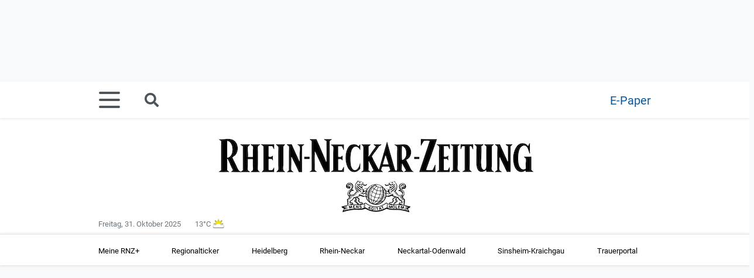

--- FILE ---
content_type: text/html; charset=utf-8
request_url: https://www.rnz.de/home_artikel,-Schulz-Koalitionsverhandlungen-werden-praezisieren-_arid,331306.html
body_size: 29901
content:
<!DOCTYPE html><html lang=de data-pageid="1798" data-puid="4"><head><script>	/*  */
	let isPaymentRequired = true;
	/*  */
</script>
<script src=https://cdn.opencmp.net/tcf-v2/cmp-stub-latest.js id=open-cmp-stub data-domain=rnz.de></script><script src="/pu_rnz_2021/ajax/login-status.php"></script><script src="/redFACT/REST/community/login/js?target=https%3A%2F%2Fwww.rnz.de%2Fhome_artikel%2C-Schulz-Koalitionsverhandlungen-werden-praezisieren-_arid%2C331306.html"></script><title>Schulz: Koalitionsverhandlungen werden präzisieren - Startseite RNZ Rhein-Neckar-Zeitung - Rhein-Neckar-Zeitung</title><meta name="pragma" content="no-cache"><meta name="cache-control" content="no-store, no-cache, must-revalidate, post-check=0, pre-check=0, proxy-revalidate"><meta name="generator" content="redFACT7 CMS, powered by www.newsfactory.de"><meta name="keywords" content="Rhein-Neckar-Zeitung rnz.de RNZ Heidelberg Mannheim Metropolregion Weinheim Schwetzingen Sinsheim Eberbach Mosbach Buchen Leimen Neckargemünd Hirschhorn Jobbörse Stellenangebote Jobs rnz.de"><meta name="viewport" content="width=device-width"><meta name="description" content="Nachrichten, Fotos, Videos und Podcasts aus Heidelberg, Rhein-Neckar-Kreis den Neckar-Odenwald-Kreis. Die Rhein-Neckar-Zeitung ist eine regionale Tageszeitung, die das Geschehen in der Metropolregion Rhein-Neckar, Deutschland und der Welt abbildet."><meta name="section" content="dpa schlaglichter_rs,nachrichten"><meta name="lead" content=""><meta name="intro" content="Irsee (dpa) - SPD-Chef Martin Schulz sieht die Aufgabe und Chance von Koalitionsverhandlungen mit der Union darin, in vielen Bereichen im Sinne der SPD nachzusch&amp;auml;rfen. &amp;laquo;Die Sondierungsverhandlungen sind abgeschlossen, die werden nicht mehr nachverhandelt&amp;raquo;, r&amp;auml;umte Schulz am Rande einer Klausur der bayerischen Landtags-SPD in Irsee ein. In einem Interview mit dem Bayerischen Fernsehen f&amp;uuml;gte er aber hinzu: &amp;laquo;Wenn wir ein Mandat bekommen, in Koalitionsverhandlungen einzutreten, dann beginnt ein Verhandlungsprozess, der das, was in der Sondierung ausgelotet worden ist, vertiefen muss.&amp;raquo;"><meta name="robots" content="index,follow" /><meta property="twitter:card" content="summary_large_image"><meta property="twitter:site" content="@RNZOnline"><meta property="twitter:title" content="Schulz: Koalitionsverhandlungen werden präzisieren - Startseite RNZ Rhein-Neckar-Zeitung - Rhein-Neckar-Zeitung"><meta property="twitter:image" content="https://www.rnz.de/pu_rnz_2021//images/social_placeholder.png"><meta content="width=device-width, user-scalable=yes, initial-scale=1" name=viewport><meta http-equiv=content-type content="text/html; charset=utf-8"><meta content="IE=Edge" http-equiv=X-UA-Compatible><meta property="og:type" content="article"><meta property="og:image" content="https://www.rnz.de/pu_rnz_2021//images/social_placeholder.png"><meta property="og:title" content="Schulz: Koalitionsverhandlungen werden pr&amp;auml;zisieren"><meta property="og:description" content="Irsee (dpa) - SPD-Chef Martin Schulz sieht die Aufgabe und Chance von Koalitionsverhandlungen mit der Union darin, in vielen Bereichen im Sinne der SPD nachzuschärfen. «Die Sondierungsverhandlungen sind abgeschlossen, die werden nicht mehr nachverhandelt», räumte Schulz am Rande einer Klausur der bayerischen Landtags-SPD in Irsee ein. In einem Interview mit dem Bayerischen Fernsehen fügte er aber hinzu: «Wenn wir ein Mandat bekommen, in Koalitionsverhandlungen einzutreten, dann beginnt ein Verhandlungsprozess, der das, was in der Sondierung ausgelotet worden ist, vertiefen muss.»"><meta property="og:site_name" content="Rhein-Neckar-Zeitung"><meta property="og:url" content="https://www.rnz.de/home_artikel,-Schulz-Koalitionsverhandlungen-werden-praezisieren-_arid,331306.html"><link rel=canonical href="https://www.rnz.de/home_artikel,-Schulz-Koalitionsverhandlungen-werden-praezisieren-_arid,331306.html"><link href=https://data-b80f3dd5d8.rnz.de/iomm/latest/manager/base/es6/bundle.js rel=preload id=IOMmBundle as=script><link href=https://data-b80f3dd5d8.rnz.de/iomm/latest/bootstrap/loader.js rel=preload as=script><script src=https://data-b80f3dd5d8.rnz.de/iomm/latest/bootstrap/loader.js></script><link rel=stylesheet href="/pu_rnz_2021/build/scripts.65005b6e.css"><link rel=stylesheet href="/pu_rnz_2021/build/style.d91281fd.css"><link href=https://cdntrf.com/css/trf-rnz.de.css rel=stylesheet><link href="/pu_rnz/images/favicon.ico" rel="shortcut icon" type=image/x-icon><link href="/pu_rnz/images/favicon.ico" rel=icon type=image/x-icon>
<script>eval(function(p,a,c,k,e,d){e=function(c){return(c<a?'':e(parseInt(c/a)))+((c=c%a)>35?String.fromCharCode(c+29):c.toString(36))};if(!''.replace(/^/,String)){while(c--){d[e(c)]=k[c]||e(c)}k=[function(e){return d[e]}];e=function(){return'\\w+'};c=1};while(c--){if(k[c]){p=p.replace(new RegExp('\\b'+e(c)+'\\b','g'),k[c])}}return p}('c 2a={"56":{"12":"\\/1b\\/0\\/1a\\/55.19.14","N":["54","53","52","2g","51","50"]},"4Z":{"12":"\\/1b\\/0\\/1a\\/4Y.19.14","N":["14","4X","m"]},"4W":{"12":"\\/1b\\/0\\/1a\\/4V.19.14","N":["1r","1q"]},"4U":{"12":"\\/1b\\/0\\/1a\\/1X-4T-4S.19.14","N":["4R"]},"4Q":{"12":"\\/1b\\/0\\/1a\\/4P.19.14","N":["1r","1q"]},"4O":{"12":"\\/1b\\/0\\/1a\\/4N.19.14","N":["4M","4L","1l","4K","3V"]},"2g":{"12":"\\/1b\\/0\\/1a\\/1X-2g-j.19.14","N":["4J","4I"]},"4H":{"12":"\\/1b\\/0\\/1a\\/1X-2g-4G-4F.19.14","N":["3V"]}};(5(w,d,2X){n $s={P:[],1z:[],2f:r,2V:r,15:5(b,2W){c 9=7;5 1y(){3(!9.2f){9.2f=u;A(n i=0;i<9.1z.J;i++){3U{9.1z[i].1j.24(w,9.1z[i].3Q)}3T(2e){3S.3R(2e)}}9.1z=[]}}5 3O(){3(h.2c==="3P"){1y()}}3(7.2f){K(()=>{3U{b(2W)}3T(2e){3S.3R(2e)}},1);L}a{7.1z.F({1j:b,3Q:2W})}3(d.2c==="3P"){K(1y,1)}a 3(!7.2V){3(d.U){d.U("4E",1y,r);w.U("4D",1y,r)}a{h.3N("3B",3O);w.3N("3C",1y)}7.2V=u}},4C:5(1x,1W,g){n I,2U=u;3(8 g!=="m"){g={}}3(8 1W!=="m"||8 1W.3M==="e"){1W=h}3(1x.2l(0,1)==="#"&&1x.1u(" ")===-1&&1x.1u(".")===-1){2U=r;I=h.4B(1x.2l(1))}a{I=1W.3M(1x)}3(8 I==="m"&&I!==f){3(!2U){g=I;g.2d=[I];g.1w=r}a 3(I.J===1){g=I[0];g.2d=[I[0]];g.1w=r}a 3(I.J>0){g={};g.2d=I;g.1w=u}a{L f}g.1e=5(b,3L){7.2d.1e(5(g,3K,3J){b.24(3L,g,3K,3J)})};g.4A=5(b){n 2T=5(9,b){n 18=9.3I;3(18!==f){2R(!(18 2o 2n)){3(18===f)2Q;18=18.3I}3(18 2o 2n){b(18)}}};3(7.1w){7.1e(5(g){2T(g,b)})}a{2T(7,b)}};g.4z=5(1V,b){n 2S=5(9,1V,b){n p=9.1U;3(p!==f){2R(p.37!==1V){3(p.1U===f){p=f;2Q}p=p.1U}3(p!==f){b(p)}}};3(7.1w){7.1e(5(g){2S(g,1V,b)})}a{2S(7,1V,b)}};g.4y=5(1T,b){n 2P=5(9,1T,b){n p=9.1U;3(p!==f){2R(!p.R.2y(1T)){p=p.1U;3(8 p.R==="e"){p=f;2Q}}3(p!==f){b(p)}}};3(7.1w){7.1e(5(g){2P(g,1T,b)})}a{2P(7,1T,b)}}}a{L f}L g},2w:5(3F,3G,2M){5 2N(H){c 1R=[];A(c O C H){n 1k=h.3o(H[O][0]);A(c T C H[O][1]){3(8 H[O][1][T]==="5"){1k.U(T,H[O][1][T])}a 3(T==="2M"&&8 H[O][1][T]==="m"){A(c 2O C H[O][1][T]){1k.4x(2O,H[O][1][T][2O])}}a{1k[T]=H[O][1][T]}}3(1D.3H(H[O][2])){c 1S=2N(H[O][2]);3(1D.3H(1S)){A(c i C 1S){1k.1d(1S[i])}}a{1k.1d(1S)}}1R.F(1k)}L 1R.J==1?1R[0]:1R}L 2N([[3G||"23",2M||{},3F]])},3v:5(z,b,v,17){n 1O,1P,13,1Q;3(8 z==="m"){v=z.v||"";17=z.17||"3D";b=z.b||e;1O=z.1O||e;1P=z.1P||e;13=z.13||{};1Q=z.1Q||e;z=z.3u||e}3(8 z==="e"||8 b==="e"){L r}3(8 1A.3E!=="e"&&z.1u("://")===-1){z=1A.3E+z}3(["2J","4w","3z","2J","4v","4u","4t","4s","3y"].1u(17)===-1){17="3D"}3(8 v==="m"){n 2L=v;v=[];A(c 1L C 2L){v.F(1L+"="+4r(2L[1L]))}v=v.31("&")}a 3(8 v==="e"){v=""}c t=32 4q();3(1Q===u){t.1Q=u}t.3C=5(){3(t.2c===4&&t.2K<3A){b(t.4p,t.2K)}};3(8 1P==="5"){t.4o=1P(t)}t.3B=5(){3(t.2c===4&&t.2K>=3A&&8 1O==="5"){1O(t)}};3(["2J","3z","3y"].1u(17)!==-1){t.3x(17,z,u);t.2I("4n-E","4m/x-4l-4k-4j");3(8 13==="m"){A(c i C 13){t.2I(i,13[i])}}t.3w(v)}a{3(v!==""){v="?"+v}t.3x(17,z+v,u);3(8 13==="m"){A(c i C 13){t.2I(i,13[i])}}t.3w()}L u},S:{B:{},2H:5(l,1j,1N){c 9=7;3(!7.k[l].3r||7.k[l].2F){3(1j===f){7.B[l].11.F(5(){9.k[l].2b(9.k[l],1N)})}a{7.B[l].11.F(5(){9.k[l][1j].2b(9.k[l],1N)})}}a{7.k[l].2F=u;7.k[l].1m=r;7.k.3v({\'3u\':7.k.S.B[l].12,\'b\':5(v){3(1j===f){9.k.S.B[l].11.F(5(){9.k[l].2b(9.k[l],1N)})}a{9.k.S.B[l].11.F(5(){9.k[l][1j].2b(9.k[l],1N)})}1l(9.k[l]);9.k.2Z(l,()=>{A(c i C 9.k.S.B[l].11){3(!2Y(i)&&8 9.k.S.B[l].11[i]==="5"){9.k.S.B[l].11[i]();1l(9.k.S.B[l].11[i])}}});4i(v)}})}},1Z:5(){3(8 2a==="m"){7.B=2a;1l(2a);A(c G C 7.B){7.B[G].11=[];c 1i={};3(7.B[G].N.J===0){1i[G]=5(){$s.S.2H(G,f,3s)}}a{1i[G]={};A(c 3t C 7.B[G].N){c 2G=7.B[G].N[3t];1i[G][2G]=5(){$s.S.2H(G,2G,3s)}}}1i[G].3r=u;1i[G].2F=r;7.k.33(1i)}}}},34:{3n:{Z:\'<3q 1h="1t Z">\'+\'<M>{{ 2B }}</M>\'+\'</3q>\',21:\'<M 1h="1t 21"><i></i></M>\',6:\'<29 1h="1t 6 {{ E }}">\'+\'<M></M>\'+\'<1J 1h="1I"></1J>\'+\'</29>\',3f:\'<29 1h="1t 6 {{ E }}">\'+\'<3c E="3b" 4h="{{ 2A }}" {{ 2z }}>\'+\'<M></M>\'+\'<M></M>\'+\'<3p 1h="2u" A="{{ 2A }}"></3p>\'+\'<1J 1h="1I"></1J>\'+\'</29>\'},1G:5(3m,1M,2E){c 2D=h.3o(\'M\');n 1v=7.3n[3m];3(8 1M===\'2s\'){1v=1v.3l("{{ "+1M+" }}",2E)}a 3(8 1M===\'m\'){[].1e.24(1M,5(3k,1L){1v=1v.3l("{{ "+3k+" }}",2E[1L])})}2D.2r=1v;L 2D.1H[0]},27:r,1K:[],2C:5(3j){7.27=u;c 9=7;c Z=7.1G("Z","2B",3j.28);h.y.1d(Z);K(5(){Z.R.1r(\'16\')},10);K(5(){Z.R.1q(\'16\');K(5(){1A.h.y.1p(Z);3(9.1K.J!==0){9.2C(9.1K.3i())}a{9.27=r}},2q)},4g)},Z:5(28){7.1K.F({\'28\':28});3(!7.27){7.2C(7.1K.3i())}},6:5(q){n E="3h",25=r,X=e,1g=e,1f=e,Y=e,26=r;3(8 q==="m"){E=q.E||"3h";25=q.25||r;26=q.26||r;X=q.X||e;1g=q.1g||e;1f=q.1f||e;3(1n.3g(q,"Y")&&1n.3g(q.Y,"D")){Y=q.Y}q=q.2B||e}n 6="";n 2t=r;3(E.1u("4f")===0){2t=u;6=7.1G("3f",["E","2A","2z"],[E,"4e-"+3e.4d(3e.4c()*4b.4a()).38(36),(26?"2z":"")])}a{6=7.1G("6","E",E)}c 2x=6.3d("1J");c 2v=6.3d("3c[E=\'3b\']");6.D=f;6.X=X;6.1g=1g;6.1f=1f;6.1I=5(){6.R.1q(\'16\');3(8 6.1g==="5"){6.1g(6)}K(5(){3(6.D!==f&&h.y.2y(6.D)){h.y.1p(6.D)}3(h.y.2y(6)){h.y.1p(6)}},2q)};6.2u=5(){3(8 6.1f==="5"){6.1f(6)}};3(25){6.1p(2x);6.D=$s.2w([],"23",{3a:"1t D"})}a{2x.U("39",6.1I);6.D=$s.2w([],"23",{3a:"1t D",39:6.1I})}3(2v!==f){2v.U("49",6.2u)}3(2t&&8 q==="m"&&1n.48.38.24(q)===\'[m 1D]\'){n 1s=0;6.1H.1e(5(22){3(22.37==="23"&&8 q[1s]!=="e"){3(8 q[1s]==="2s"){22.2r=q[1s]}a{22.1d(q[1s])}1s+=1}})}a{3(8 q==="2s"){6.1H[0].2r=q}a{6.47(q,6.1H[0]);6.1p(6.1H[1])}}3(Y!==e){Y.R.1q(\'16\');K(5(){h.y.35(6,Y);h.y.35(6.D,Y.D);6.R.1r(\'16\');3(8 6.X==="5"){6.X(6)}},46)}a{h.y.1d(6);3(6.D!==f){h.y.1d(6.D)}K(5(){6.R.1r(\'16\');3(8 6.X==="5"){6.X(6)}},10)}L 6},21:{W:f,45:5(){3(7.W==f){7.W=$s.34.1G("21");h.y.1d(7.W);c 9=7;K(5(){9.W.R.1r(\'16\')},10)}},44:5(){3(7.W!==f){7.W.R.1q(\'16\');c 9=7;K(5(){1A.h.y.1p(9.W);9.W=f},2q)}}}},43:42.41,33:5(m){n V=[];5 2p(1F,1o,V){A(c i C 1o){V.F(i);3(8 1F[i]==="e"){1F[i]=1o[i];$s.15(5(){$s.1Y(1F,i,V)})}a 3(8 1o[i]==="m"&&1n.2j(1o[i]).J>0){2p(1F[i],1o[i],V)}}}2p($s,m,V)},2m:5(1E){3(h.y!==f){h.y.40(1E)}a{$s.15(()=>{$s.2m(1E)})}L u},1Y:5(j,o,V){n 2k=8 j[o];3(j[o]!==f&&2k!=="e"&&!(j[o]2o 2n)&&j[o].30!==1D){5 2i(Q,20){Q.1m=u;c 1E=32 3Z("$s."+20.31(".")+"::15");$s.2m(1E);3(8 Q==="m"&&Q.30!==1D&&1n.2j(Q).J>0){A(c i C Q){3(Q[i]!==f&&i.2l(0,1)!=="3Y"&&(8 Q[i]===\'m\'||8 Q[i]===\'5\')){20.F(i);K(5(){$s.1Y(Q,i,20)},1)}}}};n 1C=u;3(2k==="m"){j[o].k=j;3(1n.2j(j[o]).J===0){1C=r}a 3(8 j[o].1m==="e"){j[o].1m=r}3(j[o].1m!==u){3(8 j[o].1Z==="5"){1C=j[o].1Z();1l(j[o].1Z)}}a{1C=r}}3(1C!==r){3(8 $s.P!=="e"){$s.P.F(5(){2i(j[o],V)})}a{2i(j[o],V)}}}},2Z:5(o,b){5 2h(j,1B,o){n 1c=1B.3X(0,1);3(1B.J===0){3((8 j[1c]==="m"&&j[1c].1m===u)||8 j[1c]==="5"){b()}a{3(8 $s.P!=="e"){$s.P.F(5(){h.y.U("$s."+o+"::15",b)})}a{h.y.U("$s."+o+"::15",b)}}}3(1B.J>0){3(8 j[1c]==="m"){2h(j[1c],1B,o)}a 3(8 j[1c]==="e"){h.y.U("$s."+o+"::15",b)}}}2h($s,o.3W("."),o)}};$s.15(5(){A(n i C $s.P){3(!2Y(i)&&8 $s.P[i]==="5"){$s.P[i]()}}1l($s.P)});A(n i C $s){3(8 $s[i]==="m"&&i!=="P"){$s.1Y($s,i,[i])}}w[2X||"$s"]=$s}(1A,h,"1X"));',62,317,'|||if||function|modal|this|typeof|that|else|callback|const||undefined|null|element|document||api|_parent|obj|object|let|apiName||configOrContent|false||xmlHttp|true|data|||body|urlOrObject|for|config|in|closeLayer|type|push|objectName|struct|domObjects|length|setTimeout|return|div|fns|el|_rF|_apiToSetReady|classList|_eml|attr|addEventListener|completeNewApiName|_lC|functionOnOpen|replaceCurrent|toast||initFunctions|src|headers|js|ready|visible|method|sibl|min|javascript|cms_minify|apiToCheck|appendChild|forEach|functionOnToggle|functionOnClose|class|_tmp|fn|newEl|delete|_objectReady|Object|newObjectToAdd|removeChild|remove|add|_di|sApiUi|indexOf|template|isList|selector|_documentIsReady|_docReadyList|window|apiStackToCheck|_makeAutoObjectReady|Array|event|objectToParse|_getTemplate|childNodes|close|button|_toasts|key|search|params|errorCallback|onProgressCallback|withCredentials|elements|newElements|parentClass|parentNode|parentType|baseObj|nfy|_isapi|init|_completeNewApiName|loading|item|DIV|call|hideClose|stickyExpanded|_toastD|word|section|_emlConfig|apply|readyState|items|error|_docReadyFired|embed|_onApiReady|_readyFunction|keys|typeOfApiName|substr|_dispatchReadyEvent|HTMLElement|instanceof|_parseSObject|500|innerHTML|string|supportsTwoStateContent|toggle|toggleButton|genNodes|closeButton|contains|checked|togId|content|_toastDisplay|tpl|replacement|_isLoading|functionName|roL|setRequestHeader|PUT|status|dataObject|attributes|_gen|attributeName|_copoc|break|while|_copot|_cfns|_usesQS|_docReadyEventHandlersInstalled|context|pvn|isNaN|onApiReady|constructor|join|new|extend|ui|replaceChild||nodeName|toString|click|className|checkbox|input|querySelector|Math|stickyModal|hasOwn|popup|pop|message|value|replaceAll|name|_templates|createElement|label|aside|_isEml|arguments|fni|url|ajax|send|open|PATCH|POST|400|onreadystatechange|onload|GET|sApi_jsHost|structToGen|container|isArray|nextSibling|array|index|scope|querySelectorAll|attachEvent|_readyStateChange|complete|ctx|warn|console|catch|try|addListener|split|splice|_|CustomEvent|dispatchEvent|02|202308|version|hide|show|150|insertBefore|prototype|change|now|Date|random|floor|sApiStickyModal|sticky|3010|id|eval|urlencoded|form|www|application|Content|onprogress|responseText|XMLHttpRequest|encodeURIComponent|TRACE|OPTIONS|CONNECT|DELETE|HEAD|setAttribute|onParentOfClass|onParentOfType|onNextSibling|getElementById|qs|load|DOMContentLoaded|handler|consent|embedConsentHandler|lazyLoadEmbedCode|lazyLoadEmbedCodes|clear|set|get|nfy_urlHash|urlHash|nfy_carousel|carousel|loadFooter|stickyfooter|jsapi|stickyFooter|s_mutationObserver|mutationObserver|css|s_require|require|elementInsteadOf|script|image|iframe|mixedNodes|s_replaceWith|replaceWith'.split('|'),0,{}))</script><script>      if (window.user != null) {
        let link = document.createElement('link')
        link.type = 'text/css'
        link.rel = 'stylesheet'
        link.href = '/pu_rnz_2021/assets/css/_logged_in_user_ads.css'
        document.head.appendChild(link)
      }
    </script><script>      const FORCETWOCLICK = false
      const NFYEMBED = {
        'publicationFolderName': 'pu_rnz_2021',
        'publicationId': 4,
        'facebookAppId': 432104521863452
      }
    </script><script>        
          nfy.require.js("//files.upscore.com/site_script/rnz.de.js", () => {
              nfy.require.object("upScore", () => {
                  upScore("page_view", {"section":"dpa schlaglichter_rs","taxonomy":"parteien,regierung,spd,cdu,csu,#groko,bayern","object_id":"331306","pubdate":"2018-01-17T16:03:00+01:00","author":"","object_type":"article","article_container":"article.nfy-article-detail","content_type":1,"custom_source":"dpa","zone":"homepage"});
                  nfyLogin.exec((loginData) => {
                      upScore("update_data", {
                          user_status: loginData.c_upScoreUserStatus
                      });
                      upScore("paywall_evaluate", { });
                  });
              });
          });
        
    </script><script src=//applets.ebxcdn.com/ebx.js id=ebx async></script><script src=https://static.cleverpush.com/channel/loader/EBnfXhJrC8oNk56c7.js async></script></head><body class="nfy-responsive nfy-body" cz-shortcut-listen=true itemscope itemtype=http://schema.org/WebPage><div><script>		/*  */
        const viewportWidth = window.innerWidth || document.documentElement.clientWidth
        const identifierDesktop = 'rnzonl'
        const ivwPixelDesktop = 'rnzStartseite'
        const serviceDomain = 'data-b80f3dd5d8.rnz.de'
        const bfeModuleTypeDesktop = 'in'
        const identifierMobile = 'mobrnz'
        const ivwPixelMobile = 'rnzStartseitemobil'
        const serviceDomainMobile = 'data-a85b10211f.rnz.de'
        const bfeModuleTypeMobile = 'mo'

        if (viewportWidth < 560) {
          measurementManagerPush(identifierMobile, ivwPixelMobile, serviceDomainMobile, bfeModuleTypeMobile)
        } else {
          measurementManagerPush(identifierDesktop, ivwPixelDesktop, serviceDomain, bfeModuleTypeDesktop)
        }

        function measurementManagerPush(siteIdentifier, pixel, serviceDomain, bfeModuleType) {
          // config
          measurementManagerConfig(siteIdentifier, serviceDomain)
          // measure page view
          measurementManagerPageview(pixel)
          // BFE module
          measurementManagerBFEModule(bfeModuleType)
        }

        function measurementManagerConfig (siteIdentifier, serviceDomain) {
          IOMm('configure', { st: siteIdentifier, dn: serviceDomain, mh:5 })
        }

        function measurementManagerPageview (pixel) {
          IOMm('pageview', { cp: pixel })
        }

        function measurementManagerBFEModule (type) {
          IOMm('3p', 'qds', type);
        }
        /*  */
	</script> <script type=text/plain data-cmp-custom-vendor=1080 data-cmp-script="">  var _gaq = _gaq || [];
  _gaq.push(['_setAccount', 'UA-32560899-4']);
  _gaq.push(['_gat._anonymizeIp']);
  _gaq.push(['_trackPageview']);
</script><script src="https://www.googletagmanager.com/gtag/js?id=UA-32560899-4" async data-cmp-custom-vendor=1089 data-cmp-script=""></script><script type=text/plain data-cmp-custom-vendor=1089 data-cmp-script="">  window.dataLayer = window.dataLayer || [];
  function gtag()	{dataLayer.push(arguments);}
  gtag('js', new Date());
  // Custom dimensions for article score (see article.php and tpl/snippets/detail_snippets/ article-score macro for more informations)
  gtag('config', 'UA-32560899-4', {
    'custom_map': {
      'dimension1': 'dimension_id',
      'dimension2': 'dimension_date',
      'dimension3': 'dimension_time',
      'dimension4': 'dimension_region',
      'dimension5': 'dimension_ressort',
      'dimension6': 'dimension_contenttype',
      'dimension7': 'dimension_scrolldepth',
      'dimension8': 'dimension_loginstatus',
      'dimension9': 'dimension_paid'
    }
  });

  gtag('config','G-NWBC9S0P2Y');
</script> <div class="row nfy-top-ad"><div class="col text-center"><div style="display: none;" id="traffective-ad-Superbanner" class="Superbanner"></div>
</div></div><nav class="sticky-top bg-white" data-controller=nfy-headerscroll><div class=nfy-box-shadow><div class=container><div class=row><div class=col-auto><a href=#nfy-main-menu class="btn btn-link fs-2 text-body p-0" id=main-menu aria-expanded=false><button class="mburger mburger--squeeze"> <b></b><b></b><b></b></button></a><nav id=nfy-main-menu><ul aria-labelledby=main-menu><li><a href="https://meinernz.rnz.de/" target="_self">Meine RNZ+</a></li><li><a href="/region.html" target="_self">Region</a><ul><li><a href="/region/regionalticker.html" target="_self">Regionalticker</a></li><li><a href="/region/heidelberg.html" target="_self">Heidelberg</a></li><li><a href="/region/rhein-neckar.html" target="_self">Rhein-Neckar</a><ul><li><a href="/region/rhein-neckar/bammental.html" target="_self">Bammental</a></li><li><a href="/region/rhein-neckar/dossenheim.html" target="_self">Dossenheim</a></li><li><a href="/region/rhein-neckar/dielheim.html" target="_self">Dielheim</a></li><li><a href="/region/rhein-neckar/eppelheim.html" target="_self">Eppelheim</a></li><li><a href="/region/rhein-neckar/edingen-neckarhausen.html" target="_self">Eding.-Neckarh.</a></li><li><a href="/region/rhein-neckar/hirschberg.html" target="_self">Hirschberg</a></li><li><a href="/region/rhein-neckar/ladenburg.html" target="_self">Ladenburg</a></li><li><a href="/region/rhein-neckar/leimen.html" target="_self">Leimen</a></li><li><a href="/region/rhein-neckar/lobbach.html" target="_self">Lobbach</a></li><li><a href="/region/rhein-neckar/mauer.html" target="_self">Mauer</a></li><li><a href="/region/rhein-neckar/meckesheim.html" target="_self">Meckesheim</a></li><li><a href="/region/rhein-neckar/neckargemuend.html" target="_self">Neckargemünd</a></li><li><a href="/region/rhein-neckar/neckarsteinach.html" target="_self">Neckarsteinach</a></li><li><a href="/region/rhein-neckar/nussloch.html" target="_self">Nußloch</a></li><li><a href="/region/rhein-neckar/sandhausen.html" target="_self">Sandhausen</a></li><li><a href="/region/rhein-neckar/schriesheim.html" target="_self">Schriesheim</a></li><li><a href="/region/rhein-neckar/schwetzingen.html" target="_self">Schwetzingen</a></li><li><a href="/region/rhein-neckar/st-leon-rot.html" target="_self">St. Leon-Rot</a></li><li><a href="/region/rhein-neckar/steinachtal.html" target="_self">Steinachtal</a></li><li><a href="/region/rhein-neckar/walldorf.html" target="_self">Walldorf</a></li><li><a href="/region/rhein-neckar/weinheim.html" target="_self">Weinheim</a></li><li><a href="/region/rhein-neckar/wiesenbach.html" target="_self">Wiesenbach</a></li><li><a href="/region/rhein-neckar/wiesloch.html" target="_self">Wiesloch</a></li><li><a href="/region/rhein-neckar/weitere-orte-rhein-neckar.html" target="_self">Weitere Orte</a></li><li><a href="/region/rhein-neckar/spechbach.html" target="_self">Spechbach</a></li></ul></li><li><a href="/region/neckartal-odenwald.html" target="_self">Neckartal-Odenwald</a><ul><li><a href="/region/neckartal-odenwald/aglasterhausen.html" target="_self">Aglasterhausen</a></li><li><a href="/region/neckartal-odenwald/adelsheim.html" target="_self">Adelsheim</a></li><li><a href="/region/neckartal-odenwald/buchen.html" target="_self">Buchen</a></li><li><a href="/region/neckartal-odenwald/eberbach.html" target="_self">Eberbach</a></li><li><a href="/region/neckartal-odenwald/elztal.html" target="_self">Elztal</a></li><li><a href="/region/neckartal-odenwald/hardheim.html" target="_self">Hardheim</a></li><li><a href="/region/neckartal-odenwald/hassmersheim.html" target="_self">Haßmersheim</a></li><li><a href="/region/neckartal-odenwald/hirschhorn.html" target="_self">Hirschhorn</a></li><li><a href="/region/neckartal-odenwald/hoepfingen.html" target="_self">Höpfingen</a></li><li><a href="/region/neckartal-odenwald/mosbach.html" target="_self">Mosbach</a></li><li><a href="/region/neckartal-odenwald/mudau.html" target="_self">Mudau</a></li><li><a href="/region/neckartal-odenwald/obrigheim.html" target="_self">Obrigheim</a></li><li><a href="/region/neckartal-odenwald/osterburken.html" target="_self">Osterburken</a></li><li><a href="/region/neckartal-odenwald/wallduern.html" target="_self">Walldürn</a></li><li><a href="/region/neckartal-odenwald/waldbrunn.html" target="_self">Waldbrunn</a></li><li><a href="/region/neckartal-odenwald/weitere-orte-neckartal-odenwald.html" target="_self">Weitere Orte</a></li><li><a href="/region/neckartal-odenwald/seckach.html" target="_self">Seckach</a></li></ul></li><li><a href="/region/sinsheim-kraichgau.html" target="_self">Sinsheim-Kraichgau</a><ul><li><a href="/region/sinsheim-kraichgau/angelbachtal.html" target="_self">Angelbachtal</a></li><li><a href="/region/sinsheim-kraichgau/bad-rappenau.html" target="_self">Bad Rappenau</a></li><li><a href="/region/sinsheim-kraichgau/epfenbach.html" target="_self">Epfenbach</a></li><li><a href="/region/sinsheim-kraichgau/eppingen.html" target="_self">Eppingen</a></li><li><a href="/region/sinsheim-kraichgau/eschelbronn.html" target="_self">Eschelbronn</a></li><li><a href="/region/sinsheim-kraichgau/heilbronn.html" target="_self">Heilbronn</a></li><li><a href="/region/sinsheim-kraichgau/helmstadt-bargen.html" target="_self">Helmstadt-Bargen</a></li><li><a href="/region/sinsheim-kraichgau/neckarbischofsheim.html" target="_self">Neckarbischofsheim</a></li><li><a href="/region/sinsheim-kraichgau/neidenstein.html" target="_self">Neidenstein</a></li><li><a href="/region/sinsheim-kraichgau/sinsheim.html" target="_self">Sinsheim</a></li><li><a href="/region/sinsheim-kraichgau/waibstadt.html" target="_self">Waibstadt</a></li><li><a href="/region/sinsheim-kraichgau/weitere-orte-sinsheim-kraichgau.html" target="_self">Weitere Orte</a></li></ul></li><li><a href="/region/metropolregion-mannheim.html" target="_self">Metropolregion &amp; Mannheim</a><ul><li><a href="/region/metropolregion-mannheim/mannheim.html" target="_self">Mannheim</a></li></ul></li></ul></li><li><a href="/politik.html" target="_self">Politik &amp; Wirtschaft</a><ul><li><a href="/politik/suedwest.html" target="_self">Südwest</a></li><li><a href="/politik/wirtschaft-regional.html" target="_self">Wirtschaft</a></li><li><a href="/politik/politik-hintergrund.html" target="_self">Politik Hintergrund</a></li><li><a href="/politik/nachrichten.html" target="_self">Politik</a></li><li><a href="/politik/panorama.html" target="_self">Panorama</a><ul><li><a href="/politik/panorama/kalenderblatt.html" target="_self">Das Kalenderblatt</a></li></ul></li></ul></li><li><a href="/sport.html" target="_self">Sport</a><ul><li><a href="/sport/tsghoffenheim.html" target="_self">TSG Hoffenheim</a></li><li><a href="/sport/svsandhausen.html" target="_self">SV Sandhausen</a></li><li><a href="/sport/svwaldhof.html" target="_self">SV Waldhof</a></li><li><a href="/sport/mlpacademics.html" target="_self">MLP Academics</a></li><li><a href="/sport/rheinneckarloewen.html" target="_self">Rhein-Neckar Löwen</a></li><li><a href="/sport/adlermannheim.html" target="_self">Adler Mannheim</a></li><li><a href="/sport/astoriawalldorf.html" target="_self">FC Astoria Walldorf</a></li><li><a href="/sport/fussball.html" target="_self">Fußball</a></li><li><a href="/sport/erste-bundesliga-spielberichte.html" target="_self">1. BL Spielberichte</a></li><li><a href="/sport/zweite-bundesliga-spielberichte.html" target="_self">2. BL Spielberichte</a></li><li><a href="/sport/basketball.html" target="_self">Basketball</a></li><li><a href="/sport/handball.html" target="_self">Handball</a></li><li><a href="/sport/eishockey.html" target="_self">Eishockey</a></li><li><a href="/sport/sportregional.html" target="_self">Sport aus der Region</a></li><li><a href="/sport/weltsport.html" target="_self">Sport aus aller Welt</a></li></ul></li><li><a href="/mediathek.html" target="_self">Mediathek</a><ul><li><a href="/mediathek/fotogalerien.html" target="_self">Fotogalerien</a></li><li><a href="/mediathek/videos.html" target="_self">Videos</a></li><li><a href="/mediathek/podcast.html" target="_self">Podcasts</a><ul><li><a href="/mediathek/podcast/sagenhafter-odenwald-podcast.html" target="_self">Sagenhafter Odenwald</a></li><li><a href="/mediathek/podcast/heidelnerd.html" target="_self">HeidelNerd - Der RNZ-Heidelberg-Podcast</a></li><li><a href="/mediathek/podcast/aka4.html" target="_self">Akademisches Viertel</a></li><li><a href="/mediathek/podcast/lesenswege.html" target="_self">Literatur-Podcast Lesenswege </a></li><li><a href="/mediathek/podcast/mein-platz-podcast.html" target="_self">Mein Platz</a></li><li><a href="/mediathek/podcast/beck-n-bauer.html" target="_self">Beck&#039;n&#039;Bauer</a></li><li><a href="/mediathek/podcast/mehrwert.html" target="_self">Mehrwert - Der RNZ-Wirtschaftspodcast</a></li><li><a href="/mediathek/podcast/rnz-forum-podcast.html" target="_self">Das RNZ-Forum</a></li><li><a href="/mediathek/podcast/kneel-down-der-rnz-football-podcast.html" target="_self">Kneel down</a></li><li><a href="/mediathek/podcast/sap-50-jahre-podcast.html" target="_self">50 Jahre SAP</a></li><li><a href="/mediathek/podcast/rnz-corona-podcast.html" target="_self">Der Corona-Podcast</a></li><li><a href="/mediathek/podcast/ein-kreuz-zwei-stimmen-der-politik-podcast.html" target="_self">Ein Kreuz, zwei Stimmen</a></li><li><a href="/mediathek/podcast/ausgegraben-der-rnz-archaeologie-podcast.html" target="_self">Ausgegraben</a></li></ul></li><li><a href="/mediathek/audios.html" target="_self">Audios</a></li></ul></li><li><a href="/schwerpunkte.html" target="_self">Schwerpunkte</a><ul><li><a href="/schwerpunkte/windkraft-weisser-stein.html" target="_self">Windkraft Weißer Stein</a></li><li><a href="/schwerpunkte/sommertour.html" target="_self">Sommertour</a></li><li><a href="/schwerpunkte/80jahre-rnz.html" target="_self">80 Jahre RNZ</a></li><li><a href="/schwerpunkte/sagenhafter-odenwald.html" target="_self">Sagenhafter Odenwald</a></li><li><a href="/schwerpunkte/einsamkeit.html" target="_self">Gemeinsam gegen Einsamkeit</a></li><li><a href="/schwerpunkte/trockenheit-und-hitze.html" target="_self">Die Hitze in der Region</a></li><li><a href="/schwerpunkte/umbau-dossenheimer-landstrasse.html" target="_self">Umbau Dossenheimer Landstraße</a></li><li><a href="/schwerpunkte/windkraft-lammerskopf.html" target="_self">Windkraft am Lammerskopf</a></li><li><a href="/schwerpunkte/sap.html" target="_self">SAP</a></li><li><a href="/schwerpunkte/mlp.html" target="_self">MLP</a></li><li><a href="/schwerpunkte/heidelberg-materials.html" target="_self">Heidelberg Materials (Cement)</a></li><li><a href="/schwerpunkte/heidelberger-druckmaschinen.html" target="_self">Heidelberger Druckmaschinen</a></li><li><a href="/schwerpunkte/uznamen.html" target="_self">Uznamen der Region</a></li><li><a href="/schwerpunkte/mein-platz.html" target="_self">Mein Platz</a></li><li><a href="/schwerpunkte/wirsindbuchen.html" target="_self">Wir sind Buchen - die Menschen in der Stadt</a></li><li><a href="/schwerpunkte/wochenmaerkte-in-der-region.html" target="_self">Wochenmärkte in der Region</a></li><li><a href="/schwerpunkte/hoflaeden-in-der-region.html" target="_self">Hofläden in der Region</a></li><li><a href="/schwerpunkte/u17.html" target="_self">Die letzte Fahrt von U17</a></li></ul></li><li><a href="/kultur.html" target="_self">Kultur &amp; Magazin</a><ul><li><a href="/kultur/kultur-regional.html" target="_self">Regionale Kultur &amp; Tipps</a><ul><li><a href="/kultur/kultur-regional/sound-der-woche.html" target="_self">Sound der Woche</a></li><li><a href="/kultur/kultur-regional/veranstaltungen.html" target="_self">Veranstaltungen</a></li><li><a href="/kultur/kultur-regional/kinoprogramm.html" target="_self">Kinoprogamm</a></li><li><a href="/kultur/kultur-regional/ausstellungen.html" target="_self">Ausstellungen</a></li><li><a href="/kultur/kultur-regional/ausflugstipp-in-der-region.html" target="_self">Ausflugstipps</a></li></ul></li><li><a href="/kultur/magazin.html" target="_self">Magazin</a></li><li><a href="/kultur/kultur-ueberregional.html" target="_self">Kultur &amp; Leute</a></li><li><a href="/kultur/wissen.html" target="_self">Wissen</a><ul><li><a href="/kultur/wissen/kuenstliche-intelligenz.html" target="_self">Künstliche Intelligenz</a></li><li><a href="/kultur/wissen/bildung.html" target="_self">Schulen und Bildung</a></li></ul></li></ul></li><li><a href="/ratgeber.html" target="_self">Ratgeber &amp; Reise</a><ul><li><a href="/ratgeber/verbraucher.html" target="_self">Verbraucher</a><ul><li><a href="/ratgeber/verbraucher/lifehacks.html" target="_self">Lifehacks</a></li></ul></li><li><a href="/ratgeber/reise.html" target="_self">Reise</a></li><li><a href="/ratgeber/mobilitaet.html" target="_self">Mobilität</a></li><li><a href="/ratgeber/essen-trinken.html" target="_self">Essen &amp; Trinken</a><ul><li><a href="/ratgeber/essen-trinken/rezepte.html" target="_self">Rezepte</a></li><li><a href="/ratgeber/essen-trinken/vegan.html" target="_self">Vegan leben</a></li></ul></li><li><a href="/ratgeber/gesundheit.html" target="_self">Gesundheit</a><ul><li><a href="/ratgeber/gesundheit/psychische-gesundheit.html" target="_self">Mentale Gesundheit</a></li><li><a href="/ratgeber/gesundheit/altern.html" target="_self">Gesund im Alter</a></li><li><a href="/ratgeber/gesundheit/demenz.html" target="_self">Demenz</a></li></ul></li><li><a href="/ratgeber/gesellschaft.html" target="_self">Soziales &amp; Medien</a></li><li><a href="/ratgeber/haus-natur.html" target="_self">Haus &amp; Natur</a></li><li><a href="/ratgeber/ausbildung-und-beruf.html" target="_self">Ausbildung &amp; Beruf</a><ul><li><a href="/ratgeber/ausbildung-und-beruf/job-protokoll.html" target="_self">Das Job-Protokoll</a></li><li><a href="/ratgeber/ausbildung-und-beruf/ausbildung-bewerbungstipps.html" target="_self">Bewerbungstipps</a></li></ul></li></ul></li><li><a href="https://trauer.rnz.de/" target="_blank">Trauerportal</a></li><li><a href="https://rnz-epaper.rnz.de/" target="_blank">Epaper lesen</a></li><li><a href="/newsletter.html" target="_self">Newsletter</a></li><li><a href="/abo.html" target="_self">Abo</a><ul><li><a href="https://shop.rnz.de/" target="_blank">Aboshop</a></li><li><a href="https://osc.rnz.de/sap/bc/gui/sap/its/zstamm/!?~Theme=14&amp;~OkCode=F_DUMMY&amp;~PARAMETER=LOGIN%20%20%20%20%20%20%20%20%20%20%20%20%20%20%20%20%20%20%20%20%20%20%20%20%20%20%20%20%20%20%20%20EVIVA%20%20%20%20%20RNZ%20PR00100000000000000X" target="_blank">Meine Daten</a></li><li><a href="https://osc.rnz.de/sap/bc/gui/sap/its/zstamm/!?~Theme=14&amp;~OkCode=F_DUMMY&amp;~PARAMETER=LOGIN%20%20%20%20%20%20%20%20%20%20%20%20%20%20%20%20%20%20%20%20%20%20%20%20%20%20%20%20%20%20%20%20EVIVA%20%20%20%20%20RNZ%20PR00100000000000000X" target="_blank">Urlaubs-Service</a></li><li><a href="https://osc.rnz.de/sap/bc/gui/sap/its/zstamm/!?~Theme=14&amp;~OkCode=F_DUMMY&amp;~PARAMETER=LOGIN%20%20%20%20%20%20%20%20%20%20%20%20%20%20%20%20%20%20%20%20%20%20%20%20%20%20%20%20%20%20%20%20EVIVA%20%20%20%20%20RNZ%20PR00100000000000000X" target="_blank">Reklamationen</a></li><li><a href="https://osc.rnz.de/sap/bc/gui/sap/its/zstamm/!?~Theme=14&amp;~OkCode=F_DUMMY&amp;~Anf_aus_Portal=ABKUE&amp;~PARAMETER=ABKUE005056AECD781EDCBDF1FFC69610E189EVIVA%20%20%20%20%20RNZ%20PR0010%20%20%20%20%20%20%20%20%20%20000X" target="_blank">Kündigung</a></li><li><a href="/cms_media/module_ob/4/2067_1_Barrierefreier_Bestellschein_RNZ_FINAL.pdf" target="_blank">Leser werben Leser</a></li></ul></li><li><a href="/rnz-anzeigen.html" target="_self">Anzeigen</a><ul><li><a href="https://www.rnz.de/anzeigenaufgabe.html" target="_self">Anzeigen aufgeben</a><ul><li><a href="/private-anzeigen.html" target="_self">Privat</a></li><li><a href="/gewerbliche-anzeigen.html" target="_self">Gewerblich</a></li></ul></li><li><a href="https://trauer.rnz.de" target="_blank">Trauerportal</a></li><li><a href="https://jobs.rnz.de/" target="_blank">Jobportal</a></li><li><a href="https://www.rnz.de/anzeigen-immobilien.html" target="_self">Immobilienanzeigen</a></li><li><a href="https://www.rnz.de/anzeigen-kfz-markt.html" target="_self">KFZ-Anzeigen</a></li><li><a href="https://www.rnz.de/blaetterbares.html" target="_self">Blätterbares</a></li><li><a href="https://www.rnz.de/advertorials.html" target="_self">Advertorials</a><ul><li><a href="/karrierekompass.html" target="_self">Karrierekompass</a></li></ul></li><li><a href="https://osc.rnz.de/sap/bc/gui/sap/its/zstamm/!?~Theme=14&amp;~OkCode=F_DUMMY&amp;~PARAMETER=LOGIN%20%20%20%20%20%20%20%20%20%20%20%20%20%20%20%20%20%20%20%20%20%20%20%20%20%20%20%20%20%20%20%20EVIVA%20%20%20%20%20RNZ%20PR00100000000000000X" target="_blank">Meine Daten</a></li></ul></li><li><a href="/spiele.html" target="_self">Spiele</a><ul><li><a href="/spiele/raetsel.html" target="_self">RNZ-Rätsel</a></li><li><a href="/spiele/sudoku.html" target="_self">RNZ-Sudoku</a></li></ul></li><li><a href="/klaro.html" target="_self">KLARO!</a></li><li><a href="https://shop.rnz.de/einkaufswelt" target="_blank">RNZ-Einkaufswelt</a></li><li><a href="https://rnz-tickets.reservix.de" target="_blank">RNZ-Ticketshop</a></li></ul></nav>
</div><div class="col-auto me-auto pt-2 d-none d-lg-block" data-controller=nfy-searchbar data-nfy-searchbar-expanded-value=true><form class=nfy-searchbar id=nfy-search-form action="https://www.rnz.de/suche.html" method=post><div class=input-group><button class="btn btn-link input-group-text mt-1 ps-0" type=button data-action=nfy-searchbar#handleButtonClick> <i class="fas fa-search text-body fs-4"><span class=visually-hidden>Suche starten</span></i> </button><input class=form-control type=search name=cosearch id=nfy-searchphrase-searchform aria-label=Suche data-nfy-searchbar-target=input placeholder=Suche> <button class="btn btn-link input-group-text mt-1 ps-0 d-none" type=button title="Suchleiste schließen" data-action=nfy-searchbar#handleClose data-bs-placement=bottom data-nfy-searchbar-target=close data-nfy-toggle=tooltip> <i class="fas fa-caret-left text-neutral fs-5 ms-2"><span class=visually-hidden>Suchleiste schließen</span></i></button></div></form></div><div class="col-5 col-lg-auto ms-auto me-auto mt-2 mt-md-1 pt-2 nfy-logo-scroll d-lg-none"><a href="/"><img class=img-fluid width=294 height=33 alt="Logo RNZ" loading=lazy srcset="/pu_rnz_2021/assets/img/logo_single_2x.png 2x, /pu_rnz_2021/assets/img/logo_single.png 1x"></a></div><div class="col-auto pt-2 lh-lg"><a class="float-start fw-bold mt-2 px-3 py-0 d-none" data-controller=nfy-auth data-display-class=d-lg-block data-login="/login.html?target=%2Fhome_artikel%2C-Schulz-Koalitionsverhandlungen-werden-praezisieren-_arid%2C331306.html" data-login-text="&lt;span class='d-none d-lg-block'>Login RNZ &lt;i class='fas fa-plus ms-1'>&lt;/i>&lt;/span>&lt;i class='fas fa-user-circle d-lg-none nfy-login-btn-mobile'>&lt;/i>" data-logout="https://sso.rnz.de/v4/hub/sso/logout?client_id=rnz-portal&amp;redirect_uri=https%3A%2F%2Fwww.rnz.de" data-logout-text="&lt;span class='d-none d-lg-block'>Abmelden&lt;/span>&lt;i class='fas fa-sign-out-alt d-lg-none nfy-btn-logout'>&lt;/i>"></a><a href="https://rnz-epaper.rnz.de" class="float-end pe-0 ms-3 fs-5 d-none d-lg-block mt-1">E-Paper</a></div></div></div></div><aside class=container><div class="mob-share-bar d-flex d-lg-none col justify-content-start"><div><a class=shareCopyLink rel=nofollow title="In die Zwischenablage kopieren" aria-label="In die Zwischenablage kopieren" data-controller=nfy-ar-copylink role=button><i class=copylink></i></a></div><div><a href=https://www.instagram.com/rnzonline target="_blank"><i class=instagram></i></a></div><div data-controller=nfy-share data-mail-url=mailto: data-services=whatsapp,facebook,mail></div><div data-controller=nfy-shareshare></div></div></aside></nav><div data-controller=nfy-traffective data-nfy-traffective-env-value="PROD" data-pagetype="article" data-programmatic="homepage"></div><section class="container-fluid sticky-top nfy-box-shadow bg-white" style="z-index: 0;"></section><header class="nfy-header bg-white d-none d-lg-block"><div class="container-fluid px-0 mx-0"><div class=container><div class="row nfy-header-logo justify-content-center"><div class="mt-25 mb-1 mt-xl-5 col-md-7 col-lg-7"><a href="/"><img class=img-fluid width=544 height=131 alt=RNZ loading=lazy srcset="/pu_rnz_2021/assets/img/logo_full1_2x.png 2x, /pu_rnz_2021/assets/img/logo_full1.png 1x"></a></div></div><div class="mb-2 mt-1 col nfy-header-text"><div class=col><p class=d-inline>Freitag, 31. Oktober 2025</p><a href="/wetter/index.php" class=text-decoration-none><span class="d-inline ms-4" data-controller=nfy-weather data-hide-icon=false data-hide-location=true data-nfy-weather-url-value=/wetter/anreisser.html></span></a></div></div></div><div class="container-fluid nfy-special-shadow"><div class="container nfy-header-navi mt-1 mb-1 py-2"><ul class="nav nav-fill flex-column flex-sm-row flex-nowrap"><li class=nav-item><a href="https://meinernz.rnz.de/" class="nav-link text-decoration-none" target="_self">Meine RNZ+</a> </li><li class=nav-item><a href="/region/regionalticker.html" class="nav-link text-decoration-none" target="_self">Regionalticker</a> </li><li class=nav-item><a href="/region/heidelberg.html" class="nav-link text-decoration-none" target="_self">Heidelberg</a> </li><li class=nav-item><a href="/region/rhein-neckar.html" class="nav-link text-decoration-none" target="_self">Rhein-Neckar</a> </li><li class=nav-item><a href="/region/neckartal-odenwald.html" class="nav-link text-decoration-none" target="_self">Neckartal-Odenwald</a> </li><li class=nav-item><a href="/region/sinsheim-kraichgau.html" class="nav-link text-decoration-none" target="_self">Sinsheim-Kraichgau</a> </li><li class=nav-item><a href="https://trauer.rnz.de" class="nav-link text-decoration-none" target="_blank">Trauerportal</a> </li></ul>
</div></div></div></header><div class="modal fade" id=nfy-login-modal aria-hidden=true aria-labelledby=loginModal tabindex=-1><div class="modal-dialog modal-dialog-centered"><div class=modal-content><form><div class=modal-body><button class="btn-close float-end" type=button aria-label=Schließen data-bs-dismiss=modal></button><div class="card card-body bg-secondary border-1 rounded-3 mt-5 justify-content-center nfy-login-card"><form><div class=mb-3><input class="form-control py-2 rounded-3 bg-white" type=email id=login-email aria-describedby=emailHelp value=Benutzername/Email></div><div class=mb-3><input class="form-control py-2 rounded-3 bg-white" type=password id=login-password value=Passwort><div class=form-text id=emailHelp><a href=# class="text-dark-gray fs-sm">Passwort vergessen</a></div></div><button class="btn btn-primary py-2 rounded-3" type=submit>Login</button><div class="form-text text-center fs-sm" id=emailHelp><a href="https://clickdummy.newsfactory.de/2021/pu_rnz-relaunch/index.php#">Noch kein Mitglied? Hier zum ABO Shop</a></div></form></div></div></form></div></div></div><div class="container nfy-row-ad nfy-billboard"><div class=row><div class=col><div style="display: none;" id="traffective-ad-Billboard" class="Billboard"></div>
</div></div></div><div style="display: none;" id="traffective-ad-Skyscraper" class="Skyscraper"></div>
<div id=my-content data-upscore-zone="homepage"><div class="container mt-3"><div class=row><nav aria-label=breadcrumb><ol class="breadcrumb fs-sm"><li class="breadcrumb-item"><a href="/" class=text-grayer title="Startseite">Startseite</a>  </li><li class="breadcrumb-item"> <span class=text-grayer title="Schulz: Koalitionsverhandlungen werden präzisieren" role=button>Schulz: Koalitionsverhandlungen werden präzisieren</span> </li></ol></nav>
</div></div> 
 
   <article class="container py-3 nfy-box-shadow nfy-article nfy-article-detail" data-controller=nfy-itemstatistic data-nfy-itemstatistic-id-value="331306" data-nfy-itemstatistic-publication-value="4" data-nfy-itemstatistic-shortcode-value=ar itemprop=articleBody><div class="row mb-5"><div class=w-100></div><div class=col><a href=# class=fs-xs onclick=event.preventDefault();window.history.back();><i class="fas fa-arrow-left me-2"></i>zurück</a></div></div><div class="row mb-3 justify-content-center"><div class="col-12 col-lg-10"><div class="text-primary fw-bolder text mb-3 nfy-rooftop nfy-article-rooftop d-flex flex-wrap justify-content-start align-items-center"><span class=nfy-plus-badge><img src="/pu_rnz_2021/assets/img/rnz-plus.svg" class=me-1 width=52 height=20 alt=Plus> </span></div><h1 class="h1 text-dark fw-bold nfy-reader-title">Schulz: Koalitionsverhandlungen werden präzisieren</h1></div></div><div class="row justify-content-center"><div class="col-12 col-lg-10"><h2 class="fs-5 fw-normal text-dark nfy-reader-teaser">Irsee (dpa) - SPD-Chef Martin Schulz sieht die Aufgabe und Chance von Koalitionsverhandlungen mit der Union darin, in vielen Bereichen im Sinne der SPD nachzuschärfen. "Die Sondierungsverhandlungen sind abgeschlossen, die werden nicht mehr nachverhandelt", räumte Schulz am Rande einer Klausur der bayerischen Landtags-SPD in Irsee ein. In einem Interview mit dem Bayerischen Fernsehen fügte er aber hinzu: "Wenn wir ein Mandat bekommen, in Koalitionsverhandlungen einzutreten, dann beginnt ein Verhandlungsprozess, der das, was in der Sondierung ausgelotet worden ist, vertiefen muss."</h2></div></div><div class="row justify-content-center"><div class="col-12 col-lg-10 text-neutral fs-7 fa-xs"><div class="row justify-content-between"><div class=col-auto><span class=me-3>17.01.2018</span>  <span class=me-3>UPDATE: 17.01.2018 16:08 Uhr </span><span class="me-3 text-nowrap" title="Durchschnittliche Lesezeit" data-bs-placement=top data-bs-toggle=tooltip><i class="far fa-clock me-1"></i>18 Sekunden</span><link href="https://vrweb15.linguatec.org/VoiceReaderWeb15User/player20/styles/black/player_skin.css" rel=stylesheet><script>
                          vrweb_customerid = '11079'
                          vrweb_player_form = '1'
                          vrweb_player_type = 'hover'
                          vrweb_player_color = 'black'
                          vrweb_guilang = 'de'
                          vrweb_icon = '00'
                          vrweb_icon = '<span class="fas fa-volume-up text-dark" title="Artikel vorlesen" data-controller="bootstrap-tooltip"><\/span>'
                          vrweb_iconcolor = 'black'
                          vrweb_lang = 'de-DE'
                          vrweb_readelementsclass = 'nfy-reader-title,nfy-reader-teaser,nfy-reader-text'
                          vrweb_exclelementsclass = 'nfy-noread,dpa_copyright,autor'
                          vrweb_path_prefix = 'https://vrweb15.linguatec.org/VoiceReaderWeb15User/player20/scripts/'
                          //</script><script src=https://vrweb15.linguatec.org/VoiceReaderWeb15User/player20/scripts/readpremium20.js async charset=UTF-8></script></div><div class="col justify-content-end d-none d-lg-flex flex-nowrap"><div class=copylink><a class=shareCopyLink rel=nofollow title="In die Zwischenablage kopieren" aria-label="In die Zwischenablage kopieren" data-controller=nfy-ar-copylink role=button><i></i></a></div><div class=lg-insta><a href=https://www.instagram.com/rnzonline target="_blank"><i></i></a></div><div data-controller=nfy-share data-mail-url=mailto: data-services=facebook,mail></div></div></div></div></div><div class="row mb-5"><div class=col><figure class="card-img-top d-print-block nfy-media mb-0 px-lg-3"></figure></div></div><div class="row justify-content-center"><div class="col-12 col-lg-10 text-dark nfy-reader-text"><div class="nfy-element-ad-lg d-none d-lg-block"><div id="traffective-ad-Content_1" style="display: none;" class="Content_1"></div></div><div class="nfy-element-ad-sm d-lg-none"><div id="traffective-ad-Mobile_Pos2" style="display: none;" class="Mobile_Pos2"></div></div><p>Irsee (dpa) - SPD-Chef Martin Schulz sieht die Aufgabe und Chance von Koalitionsverhandlungen mit der Union darin, in vielen Bereichen im Sinne der SPD nachzuschärfen. "Die Sondierungsverhandlungen sind abgeschlossen, die werden nicht mehr nachverhandelt", räumte Schulz am Rande einer Klausur der bayerischen Landtags-SPD in Irsee ein. In einem Interview mit dem Bayerischen Fernsehen fügte er</p> </div></div><div class=paywall-delimiter></div><div class="row justify-content-center mt-3"><div class="col-12 col-md-10"><div class=row><div class="col-12 col-md-4"><button class=btn data-action=nfy-favourites#toggle data-controller=nfy-favourites data-nfy-favourites-id-value="1259" data-nfy-favourites-type-value=ka></button></div><div class="col-12 col-md-4"><button class=btn data-action=nfy-favourites#toggle data-controller=nfy-favourites data-nfy-favourites-id-value="331306" data-nfy-favourites-type-value=ar data-unsetlabel="Artikel entfernen"></button></div></div></div></div></article><div class=pt-4 id=upscore-recommendation-ar><template id=template-wrapper><div class="container nfy-collection nfy-collection-columns-3 nfy-box-lg-default nfy-box-sm-default g-0 mb-3"><div class="row row-cols-1 row-cols-lg-3 g-3 mb-3 d-lg-none" id=upscore-recommendation-row3></div><div class="container nfy-collection nfy-collection-columns-2 nfy-box-lg-default nfy-box-sm-horizontal g-0 mb-3"><div class="row row-cols-1 row-cols-lg-2 g-3" id=upscore-recommendation-row2></div></div><div class="container nfy-collection nfy-collection-columns-3 nfy-box-lg-default nfy-box-sm-default g-0 mb-3 d-none d-lg-block"><div class="row row-cols-1 row-cols-lg-3 g-3" id=upscore-recommendation-row1></div></div></div>${content}</template></div><template id=article-template-default><div class=col><div class=card><article class="nfy-article nfy-default-teaser nfy-teaser" data-upscore-object-id="${object_id}"><a href="${url}" class="stretched-link d-none d-lg-block" data-upscore-url=""><div class=nfy-image-wrapper><figure class="card-img-top d-print-block nfy-media mb-0 nfy-teaser-image"><picture><img src="${image}" class=img-fluid loading=lazy></picture></figure></div><div class="card-body text-dark pb-1"><div class=nfy-text-wrapper><div class="mb-2 nfy-rooftop nfy-teaser-rooftop d-flex flex-wrap justify-content-between align-items-center col-12"><div><span class="text-primary fw-bolder nfy-teaser-category pt-0">${lead}</span></div></div><p class="nfy-teaser-title text-dark pt-2">${title}</p><p class=nfy-teaser-text>${intro}</p></div></div></a></article></div></div></template><template id=article-template-default-plus><div class=col><div class=card><article class="nfy-article nfy-default-teaser nfy-teaser" data-upscore-object-id="${object_id}"><a href="${url}" class="stretched-link d-none d-lg-block" data-upscore-url=""><div class=nfy-image-wrapper><figure class="card-img-top d-print-block nfy-media mb-0 nfy-teaser-image"><picture><img src="${image}" class=img-fluid loading=lazy></picture></figure></div><div class="card-body text-dark pb-1"><div class=nfy-text-wrapper><div class="mb-2 nfy-rooftop nfy-teaser-rooftop d-flex flex-wrap justify-content-between align-items-center col-12"><div><span class=nfy-plus-badge><img src="/pu_rnz_2021/assets/img/rnz-plus.svg" class=me-1 width=52 height=20 alt=Premium></span> <span class="text-primary fw-bolder nfy-teaser-category pt-0">${lead}</span></div></div><p class="nfy-teaser-title text-dark pt-2">${title}</p><p class=nfy-teaser-text>${intro}</p></div></div></a></article></div></div></template><template id=article-template-horizontal-sm><div class=col><article class="nfy-article nfy-default-teaser nfy-teaser" data-upscore-object-id="${object_id}"><a href="${url}" class="stretched-link d-none d-lg-block" data-upscore-url=""><div class=nfy-image-wrapper><figure class="card-img-top d-print-block nfy-media mb-0 nfy-teaser-image"><picture><img src="${image}" class=img-fluid loading=lazy></picture></figure></div><div class="card-body text-dark pb-1"><div class=nfy-text-wrapper><div class="mb-2 nfy-rooftop nfy-teaser-rooftop d-flex flex-wrap justify-content-between align-items-center col-12"><div><span class="text-primary fw-bolder nfy-teaser-category pt-0">${lead}</span></div></div><p class="nfy-teaser-title text-dark pt-2">${title}</p><p class=nfy-teaser-text>${intro}</p></div></div></a><div class="card-body d-lg-none p-0"><a href="${url}" class="row stretched-link" data-upscore-url=""><div class="col-12 text-dark nfy-text-wrapper" about="${section}"><div class="col-5 nfy-image-wrapper pe-0"><figure class="d-print-block nfy-media nfy-teaser-image"><picture><img src="${image}" class=img-fluid loading=lazy></picture></figure></div><div class=nfy-text-real><div class="mb-2 nfy-teaser-rooftop d-flex flex-wrap justify-content-between align-items-center"><div><span class="text-primary fw-bolder nfy-teaser-category fs-sm pt-0">${lead}</span></div></div><p class="nfy-teaser-title text-dark">${title}</p><p class="nfy-teaser-text mb-0">${intro}</p></div></div></a></div></article></div></template><template id=article-template-horizontal-sm-plus><div class=col><div class=card><article class="nfy-article nfy-default-teaser nfy-teaser" data-upscore-object-id="${object_id}"><a href="${url}" class="stretched-link d-none d-lg-block" data-upscore-url=""><div class=nfy-image-wrapper><figure class="card-img-top d-print-block nfy-media mb-0 nfy-teaser-image"><picture><img src="${image}" class=img-fluid loading=lazy></picture></figure></div><div class="card-body text-dark pb-1"><div class=nfy-text-wrapper><div class="mb-2 nfy-rooftop nfy-teaser-rooftop d-flex flex-wrap justify-content-between align-items-center col-12"><div><span class=nfy-plus-badge><img src="/pu_rnz_2021/assets/img/rnz-plus.svg" class=me-1 width=52 height=20 alt=Premium></span> <span class="text-primary fw-bolder nfy-teaser-category pt-0">${lead}</span></div></div><p class="nfy-teaser-title text-dark pt-2">${title}</p><p class=nfy-teaser-text>${intro}</p></div></div></a><div class="card-body d-lg-none p-0"><a href="${url}" class="row stretched-link" data-upscore-url=""><div class="col-12 text-dark nfy-text-wrapper" about="${section}"><div class="col-5 nfy-image-wrapper pe-0"><figure class="d-print-block nfy-media nfy-teaser-image"><picture><img src="${image}" class=img-fluid loading=lazy></picture></figure></div><div class=nfy-text-real><div class="mb-2 nfy-teaser-rooftop d-flex flex-wrap justify-content-between align-items-center"><div><span class=nfy-plus-badge><img src="/pu_rnz_2021/assets/img/rnz-plus.svg" class=me-1 width=52 height=20 alt=Premium></span> <span class="text-primary fw-bolder nfy-teaser-category fs-sm pt-0">${lead}</span></div></div><p class="nfy-teaser-title text-dark">${title}</p><p class="nfy-teaser-text mb-0">${intro}</p></div></div></a></div></article></div></div></template><script>        // upscore widget controller
        /*  */
        let _usWidget331306 = function () {
            if (typeof nfyLogin === 'object') {
                window.nfyLogin.exec((loginData) => {
                    (function (u, p, s, r){if(!u[r]){u[r]=function(t){u[r].q.push(t)};u[r].q=[]; var a=p.createElement(s),m=p.getElementsByTagName(s)[0];a.async=1; a.src='https://cdn.thenewsbox.net/js/main.js';m.parentNode.insertBefore(a,m)}})(window, document, 'script', '_uprec')

                    _uprec({
                        config: {
                            reco_key: '8756173BD2', // Artikelseite
                            target_selector: '#upscore-recommendation-ar', // Reihe 1
                            max_items: 0,
                            on_item_load: function (article) {
                                if (window.location.host.indexOf("app") !== -1) {
                                    article.url = article.url.replace("//www.", "//app.");
                                }
                            },
                            template_selector:
                                    {
                                        item_free: '#article-template-default',
                                        item_premium: '#article-template-default-plus',
                                        wrapper: '#template-wrapper',
                                    }
                        }
                    })

                    _uprec({
                        config: {
                            reco_key: '8756173BD2', // Artikelseite
                            target_selector: '#upscore-recommendation-row1', // Reihe 1
                            max_items: 3,
                            on_item_load: function (article) {
                                if (window.location.host.indexOf("app") !== -1) {
                                    article.url = article.url.replace("//www.", "//app.");
                                }
                            },
                            template_selector:
                                    {
                                        item_free: '#article-template-default',
                                        item_premium: '#article-template-default-plus',
                                    }
                        }
                    })

                    _uprec({
                        config: {
                            reco_key: '8756173BD2', // Artikelseite
                            target_selector: '#upscore-recommendation-row2', // Reihe 2
                            max_items: 2,
                            on_item_load: function (article) {
                                if (window.location.host.indexOf("app") !== -1) {
                                    article.url = article.url.replace("//www.", "//app.");
                                }
                            },
                            template_selector:
                                    {
                                        item_free: '#article-template-horizontal-sm',
                                        item_premium: '#article-template-horizontal-sm-plus',
                                    }
                        }
                    })

                    _uprec({
                        config: {
                            reco_key: '8756173BD2', // Artikelseite
                            target_selector: '#upscore-recommendation-row3', // Reihe 2 Desktop only
                            max_items: 3,
                            on_item_load: function (article) {
                                if (window.location.host.indexOf("app") !== -1) {
                                    article.url = article.url.replace("//www.", "//app.");
                                }
                            },
                            template_selector:
                                    {
                                        item_free: '#article-template-horizontal-sm',
                                        item_premium: '#article-template-horizontal-sm-plus',
                                    }
                        }
                    })
                    _uprec({
                        data: {
                            object_id: '331306',
                            user_status: loginData.c_upScoreUserStatus
                        }
                    })
                });
            } else {
                setTimeout(_usWidget331306, 100);
            }
        };

        _usWidget331306();
        /*  */
    </script><div class="container py-3 nfy-box-shadow nfy-article nfy-article-detail"><div><div class="nfy-element-ad-sm d-lg-none"><div class="Mobile_Pos2" style="display: none;" id="traffective-ad-Mobile_Pos2"></div></div><div class="accordion toplists mb-3 d-md-none d-lg-block d-lg-none mb-3" id="cobo-5806"><div class="accordion-item bg-white rounded-0"><h2 class=accordion-header id="heading1630"><button class="accordion-button rounded-0 bg-white h5 fw-bolder text-primary" type=button aria-controls="collapse1630" aria-expanded=true data-bs-target="#collapse1630" data-bs-toggle=collapse> Meistgelesene Artikel</button></h2><div class="accordion-collapse collapse show" id="collapse1630" aria-labelledby="heading1630" data-bs-parent="#cobo-5806"><div class="accordion-body text-dark"><div class="container bg-white border px-3 pt-4 pb-2 nfy-collection nfy-collection-most-read nfy-box-sm-default nfy-box-lg-default nfy-img-d-none nfy-teaser-d-none nfy-time-d-none"><p class="h5 fw-bolder text-primary">Meistgelesene Artikel</p><div class="row m-0 mb-1"><div class="col-auto text-primary fw-bolder pt-2 d-flex align-items-center nfy-most-read-nr ps-0">1</div><div class=col data-upscore-object-id="1685809"><a href="/politik/wirtschaft-regional_artikel,-Mannheim-Geschaeftsfuehrung-von-insolventer-Eichbaum-Brauerei-tritt-zurueck-_arid,1685809.html" class=text-dark data-upscore-url=""><div class="mb-1 lh-sm d-flex align-items-center"><span class="fs-sm text-primary fw-bolder nfy-teaser-category">Mannheim</span></div><p class="fs-6 fw-bolder lh-sm nfy-teaser-title mb-2" data-upscore-title="">Geschäftsführung von insolventer Eichbaum-Brauerei tritt zurück</p></a></div>
</div><div class="row m-0 mb-1"><div class="col-auto text-primary fw-bolder pt-2 d-flex align-items-center nfy-most-read-nr ps-0">2</div><div class=col data-upscore-object-id="1685851"><a href="/region/heidelberg_artikel,-Heidelberg-Turmfalke-erlegt-Halsbandsittich-mitten-in-der-Stadt-_arid,1685851.html" class=text-dark data-upscore-url=""><div class="mb-1 lh-sm d-flex align-items-center"><span class="fs-sm text-primary fw-bolder nfy-teaser-category">Heidelberg</span></div><p class="fs-6 fw-bolder lh-sm nfy-teaser-title mb-2" data-upscore-title="">Turmfalke erlegt Halsbandsittich mitten in der Stadt</p></a></div>
</div><div class="row m-0 mb-1"><div class="col-auto text-primary fw-bolder pt-2 d-flex align-items-center nfy-most-read-nr ps-0">3</div><div class=col data-upscore-object-id="1684735"><a href="/politik/wirtschaft-regional_artikel,-Rhein-Neckar-Traditionsbaecker-Goertz-formt-mit-Baeckerei-Partner-einen-Branchenriesen-_arid,1684735.html" class=text-dark data-upscore-url=""><div class="mb-1 lh-sm d-flex align-items-center"><span class="fs-sm text-primary fw-bolder nfy-teaser-category">Rhein-Neckar-Traditionsbäcker</span></div><p class="fs-6 fw-bolder lh-sm nfy-teaser-title mb-2" data-upscore-title="">Görtz formt mit Bäckerei-Partner einen Branchenriesen</p></a></div>
</div><div class="row m-0 mb-1"><div class="col-auto text-primary fw-bolder pt-2 d-flex align-items-center nfy-most-read-nr ps-0">4</div><div class=col data-upscore-object-id="1686742"><a href="/region/metropolregion-mannheim_artikel,-Rinderknochen-Vertreiberin-zahlte-Arzt-Kosten-Hund-Luna-tollt-nach-Werwolf-Syndrom-herum-wie-in-al-_arid,1686742.html" class=text-dark data-upscore-url=""><div class="mb-1 lh-sm d-flex align-items-center"><span class="fs-sm text-primary fw-bolder nfy-teaser-category">Rinderknochen-Vertreiberin zahlte Arzt-Kosten</span></div><p class="fs-6 fw-bolder lh-sm nfy-teaser-title mb-2" data-upscore-title="">Hund "Luna" tollt nach Werwolf-Syndrom herum wie in alten Zeiten</p></a></div>
</div><div class="row m-0 mb-1"><div class="col-auto text-primary fw-bolder pt-2 d-flex align-items-center nfy-most-read-nr ps-0">5</div><div class=col data-upscore-object-id="1686823"><a href="/region/heidelberg_artikel,-Heidelberg-Hier-wird-der-Traum-vom-selbstorganisierten-Wohnen-wahr-_arid,1686823.html" class=text-dark data-upscore-url=""><div class="mb-1 lh-sm d-flex align-items-center"><span class="fs-sm text-primary fw-bolder nfy-teaser-category">Heidelberg</span></div><p class="fs-6 fw-bolder lh-sm nfy-teaser-title mb-2" data-upscore-title="">Hier wird der Traum vom selbstorganisierten Wohnen wahr</p></a></div>
</div></div>
</div></div></div><div class="accordion-item bg-white rounded-0"><h2 class=accordion-header id="heading3544"><button class="accordion-button collapsed rounded-0 bg-white h5 fw-bolder text-primary" type=button aria-controls="collapse3544" aria-expanded=false data-bs-target="#collapse3544" data-bs-toggle=collapse> Meistkommentierte Artikel</button></h2><div class="accordion-collapse collapse" id="collapse3544" aria-labelledby="heading3544" data-bs-parent="#cobo-5806"><div class="accordion-body text-dark"><div class="container bg-white border px-3 pt-4 pb-2 nfy-collection nfy-collection-most-read nfy-box-sm-default nfy-box-lg-default nfy-img-d-none nfy-teaser-d-none nfy-time-d-none"><p class="h5 fw-bolder text-primary">Meistkommentierte Artikel</p><div class="row m-0 mb-1"><div class="col-auto text-primary fw-bolder pt-2 d-flex align-items-center nfy-most-read-nr ps-0">1</div><div class=col data-upscore-object-id="1682467"><a href="/region/heidelberg_artikel,-Stadtbild-Demo-Heidelberg-Organisatoren-verschaetzten-sich-wegen-Social-Media-Klicks-_arid,1682467.html" class=text-dark data-upscore-url=""><div class="mb-1 lh-sm d-flex align-items-center"><span class="fs-sm text-primary fw-bolder nfy-teaser-category">Stadtbild-Demo Heidelberg</span></div><p class="fs-6 fw-bolder lh-sm nfy-teaser-title mb-2" data-upscore-title="">Organisatoren verschätzten sich wegen Social Media-Klicks</p></a></div>
</div><div class="row m-0 mb-1"><div class="col-auto text-primary fw-bolder pt-2 d-flex align-items-center nfy-most-read-nr ps-0">2</div><div class=col data-upscore-object-id="1684165"><a href="/region/heidelberg_artikel,-Heidelberg-Restaurant-Eroeffnung-auf-dem-Energiespeicher-steht-in-den-Sternen-_arid,1684165.html" class=text-dark data-upscore-url=""><div class="mb-1 lh-sm d-flex align-items-center"><span class="fs-sm text-primary fw-bolder nfy-teaser-category">Heidelberg</span></div><p class="fs-6 fw-bolder lh-sm nfy-teaser-title mb-2" data-upscore-title="">Restaurant-Eröffnung auf dem Energiespeicher steht in den Sternen</p></a></div>
</div><div class="row m-0 mb-1"><div class="col-auto text-primary fw-bolder pt-2 d-flex align-items-center nfy-most-read-nr ps-0">3</div><div class=col data-upscore-object-id="1683229"><a href="/region/rhein-neckar_artikel,-Wiesloch-Dunja-Hayali-Der-Widerspruch-wird-zum-Affront-_arid,1683229.html" class=text-dark data-upscore-url=""><div class="mb-1 lh-sm d-flex align-items-center"><span class="fs-sm text-primary fw-bolder nfy-teaser-category">Wiesloch</span></div><p class="fs-6 fw-bolder lh-sm nfy-teaser-title mb-2" data-upscore-title="">Dunja Hayali: "Der Widerspruch wird zum Affront"</p></a></div>
</div><div class="row m-0 mb-1"><div class="col-auto text-primary fw-bolder pt-2 d-flex align-items-center nfy-most-read-nr ps-0">4</div><div class=col data-upscore-object-id="1684984"><a href="/region/heidelberg_artikel,-Blockade-in-Heidelberg-Ungewoehnliches-Urteil-gegen-Aktivistin-der-Letzten-Generation-_arid,1684984.html" class=text-dark data-upscore-url=""><div class="mb-1 lh-sm d-flex align-items-center"><span class="fs-sm text-primary fw-bolder nfy-teaser-category">Blockade in Heidelberg</span></div><p class="fs-6 fw-bolder lh-sm nfy-teaser-title mb-2" data-upscore-title="">"Ungewöhnliches Urteil" gegen Aktivistin der "Letzten Generation"</p></a></div>
</div><div class="row m-0 mb-1"><div class="col-auto text-primary fw-bolder pt-2 d-flex align-items-center nfy-most-read-nr ps-0">5</div><div class=col data-upscore-object-id="1678819"><a href="/region/heidelberg_artikel,-Heidelberg-Die-Himmelsleiter-bereitet-Sorgen-_arid,1678819.html" class=text-dark data-upscore-url=""><div class="mb-1 lh-sm d-flex align-items-center"><span class="fs-sm text-primary fw-bolder nfy-teaser-category">Heidelberg</span></div><p class="fs-6 fw-bolder lh-sm nfy-teaser-title mb-2" data-upscore-title="">Die Himmelsleiter bereitet Sorgen</p></a></div>
</div></div>
</div></div></div><div class="accordion-item bg-white rounded-0"><h2 class=accordion-header id="heading3547"><button class="accordion-button collapsed rounded-0 bg-white h5 fw-bolder text-primary" type=button aria-controls="collapse3547" aria-expanded=false data-bs-target="#collapse3547" data-bs-toggle=collapse> Kürzlich kommentierte Artikel</button></h2><div class="accordion-collapse collapse" id="collapse3547" aria-labelledby="heading3547" data-bs-parent="#cobo-5806"><div class="accordion-body text-dark"><div class="container bg-white border px-3 pt-4 pb-2 nfy-collection nfy-collection-most-read nfy-box-sm-default nfy-box-lg-default nfy-img-d-none nfy-teaser-d-none nfy-time-d-none nfy-teaser-padding"><p class="h5 fw-bolder text-primary">Kürzlich kommentierte Artikel</p><div class="row m-0 mb-1"><div class="col-auto text-primary fw-bolder pt-2 d-flex align-items-center nfy-most-read-nr ps-0">1</div><div class=col data-upscore-object-id="1686223"><a href="/region/heidelberg_artikel,-Heidelberg-Haltestellen-Roemerkreis-und-Stadtwerke-von-Bauarbeiten-betroffen-_arid,1686223.html" class=text-dark data-upscore-url=""><div class="mb-1 lh-sm d-flex align-items-center"><span class="fs-sm text-primary fw-bolder nfy-teaser-category">Heidelberg</span></div><p class="fs-6 fw-bolder lh-sm nfy-teaser-title mb-2" data-upscore-title="">Haltestellen Römerkreis und Stadtwerke von Bauarbeiten betroffen</p></a></div>
</div><div class="row m-0 mb-1"><div class="col-auto text-primary fw-bolder pt-2 d-flex align-items-center nfy-most-read-nr ps-0">2</div><div class=col data-upscore-object-id="1686742"><a href="/region/metropolregion-mannheim_artikel,-Rinderknochen-Vertreiberin-zahlte-Arzt-Kosten-Hund-Luna-tollt-nach-Werwolf-Syndrom-herum-wie-in-al-_arid,1686742.html" class=text-dark data-upscore-url=""><div class="mb-1 lh-sm d-flex align-items-center"><span class="fs-sm text-primary fw-bolder nfy-teaser-category">Rinderknochen-Vertreiberin zahlte Arzt-Kosten</span></div><p class="fs-6 fw-bolder lh-sm nfy-teaser-title mb-2" data-upscore-title="">Hund "Luna" tollt nach Werwolf-Syndrom herum wie in alten Zeiten</p></a></div>
</div><div class="row m-0 mb-1"><div class="col-auto text-primary fw-bolder pt-2 d-flex align-items-center nfy-most-read-nr ps-0">3</div><div class=col data-upscore-object-id="1687291"><a href="/region/sinsheim-kraichgau_artikel,-Heilbronn-Polizei-beschlagnahmt-Poser-Mercedes-CLS-_arid,1687291.html" class=text-dark data-upscore-url=""><div class="mb-1 lh-sm d-flex align-items-center"><span class="fs-sm text-primary fw-bolder nfy-teaser-category">Heilbronn</span></div><p class="fs-6 fw-bolder lh-sm nfy-teaser-title mb-2" data-upscore-title="">Polizei beschlagnahmt Poser-Mercedes CLS</p></a></div>
</div><div class="row m-0 mb-1"><div class="col-auto text-primary fw-bolder pt-2 d-flex align-items-center nfy-most-read-nr ps-0">4</div><div class=col data-upscore-object-id="1686838"><a href="/region/rhein-neckar_artikel,-Nussloch-Rewe-Eichhoernchen-wurde-gefangen-und-lebt-nun-im-Wald-_arid,1686838.html" class=text-dark data-upscore-url=""><div class="mb-1 lh-sm d-flex align-items-center"><span class="fs-sm text-primary fw-bolder nfy-teaser-category">Nußloch</span></div><p class="fs-6 fw-bolder lh-sm nfy-teaser-title mb-2" data-upscore-title="">Rewe-Eichhörnchen wurde gefangen und lebt nun im Wald</p></a></div>
</div><div class="row m-0 mb-1"><div class="col-auto text-primary fw-bolder pt-2 d-flex align-items-center nfy-most-read-nr ps-0">5</div><div class=col data-upscore-object-id="1686880"><a href="/politik/politik-hintergrund_artikel,-Tausende-Faelle-pro-Jahr-Medizinischer-Dienst-fordert-Meldepflicht-fuer-Behandlungsfehler-_arid,1686880.html" class=text-dark data-upscore-url=""><div class="mb-1 lh-sm d-flex align-items-center"><span class="fs-sm text-primary fw-bolder nfy-teaser-category">Tausende Fälle pro Jahr</span></div><p class="fs-6 fw-bolder lh-sm nfy-teaser-title mb-2" data-upscore-title="">Medizinischer Dienst fordert Meldepflicht für Behandlungsfehler</p></a></div>
</div></div>
</div></div></div></div>
</div> <div><div class="mb-3"><iframe src="https://rhein-neckar-zeitung-gmb-h.campaign-list.com/subscribe/rnz-newsletter/979d9244-4e9c-4566-a362-9f13d9035218?embed%20" title="RNZ Newsletter" width="600" height="400" class="nfy-ar-nl-form"></iframe></div>
</div> <div><a href="https://whatsapp.com/channel/0029VaHztwXHLHQWNQ3wJH1k" class="d-md-none d-lg-block d-lg-none mb-3" onclick="" target="_blank">  <picture><source media="(min-width:960px)" srcset="/cms_media/module_img/3219/1609775_1_detaillg_WhatsAppKanalBild_32.webp 1x, /cms_media/module_img/3219/1609775_1_detaillg2x_WhatsAppKanalBild_32.webp 2x" type="image/webp" /><source media="(min-width:960px)" srcset="/cms_media/module_img/3219/1609775_1_detaillg_WhatsAppKanalBild_32.jpg 1x, /cms_media/module_img/3219/1609775_1_detaillg2x_WhatsAppKanalBild_32.jpg 2x" type="image/jpg" /><source media="(min-width:720px)" srcset="/cms_media/module_img/3219/1609775_1_detailmd_WhatsAppKanalBild_32.webp 1x, /cms_media/module_img/3219/1609775_1_detailmd2x_WhatsAppKanalBild_32.webp 2x" type="image/webp" /><source media="(min-width:720px)" srcset="/cms_media/module_img/3219/1609775_1_detailmd_WhatsAppKanalBild_32.jpg 1x, /cms_media/module_img/3219/1609775_1_detailmd2x_WhatsAppKanalBild_32.jpg 2x" type="image/jpg" /><source media="(min-width:540px)" srcset="/cms_media/module_img/3219/1609775_1_detailsm_WhatsAppKanalBild_32.webp 1x, /cms_media/module_img/3219/1609775_1_detailsm2x_WhatsAppKanalBild_32.webp 2x" type="image/webp" /><source media="(min-width:540px)" srcset="/cms_media/module_img/3219/1609775_1_detailsm_WhatsAppKanalBild_32.jpg 1x, /cms_media/module_img/3219/1609775_1_detailsm2x_WhatsAppKanalBild_32.jpg 2x" type="image/jpg" /><source media="(min-width:0px)" srcset="/cms_media/module_img/3219/1609775_1_detailxs_WhatsAppKanalBild_32.webp 1x, /cms_media/module_img/3219/1609775_1_detailxs2x_WhatsAppKanalBild_32.webp 2x" type="image/webp" /><source media="(min-width:0px)" srcset="/cms_media/module_img/3219/1609775_1_detailxs_WhatsAppKanalBild_32.jpg 1x, /cms_media/module_img/3219/1609775_1_detailxs2x_WhatsAppKanalBild_32.jpg 2x" type="image/jpg" /> <img loading="lazy" src="/cms_media/module_img/3219/1609775_1_detail_WhatsAppKanalBild_32.jpg" alt="" title="" class="img-fluid" width="960" height="640"></picture></a>
</div> </div><div class="container nfy-row-ad nfy-native-ad nfy-detail-ad mt-3"><div class="Native_1" style="display: none;" id="traffective-ad-Native_1"></div></div><script>	  // articlescore
      /*  */
      handleArticleScore()

      // handle article score
      async function handleArticleScore () {

        // dimension7
        const scrolldepth = (e, t, n ={percentages:[25,50,75,100]}) =>{let o=[];const c=()=>{o.length==n.percentages.length&&document.removeEventListener("scroll",c);let r=e.getBoundingClientRect(),l=window.innerHeight-r.top;n.percentages.forEach(e=>{l>r.height*e/100&&-1==o.indexOf("p"+e)&&(o.push("p"+e),t(e))})};document.addEventListener("scroll",c)};
        scrolldepth(document.querySelector('[itemprop="articleBody"]'),
          (data) => {
            if (typeof window.dataLayer !== 'undefined') {
              // push dimension7 to gtag
              gtag('event', 'dimension7_event_article', {'dimension_scrolldepth': data})

              // DEBUGGING - log scrolldepth to console
              // console.log('articlescore_scrolldepth: ' + data)
            }
          },
          {
            percentages: [10, 20, 30, 40, 50, 60, 70, 80, 90, 100]
          })

        // dimension8
        let status = await getUserStatus()
        handleLoginStatus(status)
      }

      // get current user status and grants
      async function getUserStatus () {
        return fetch(`/pu_rnz_2021/ajax/login-grant-status.php`)
          .then((response) => {
            if (response.ok) {
              return response.json();
            }
          })
      }

      function handleLoginStatus (status) {
        if (status && status.grants && status.grants.length > 0 && typeof window.dataLayer !== 'undefined') {
          // push dimension8 as subscriber
          gtag('event', 'dimension8_event_article', {'dimension_loginstatus': 'subscriber'})
        } else if (status && status.name && status.name.length > 0 && typeof window.dataLayer !== 'undefined') {
          // push dimension8 as registered user
          gtag('event', 'dimension8_event_article', {'dimension_loginstatus': 'registered'})
        } else {
          // push dimension8 as anonymous user
          gtag('event', 'dimension8_event_article', {'dimension_loginstatus': 'anonymous'})
        }
      }
      /*  */

      // push custom articlescore dimensions to datalayer for gtm (see tpl/publication/analytics.js for setup)
      if (typeof window.dataLayer !== 'undefined') {
        
          {{gtag('event', 'dimension1_event_article', {'dimension_id': 331306});}}
        
          {{gtag('event', 'dimension2_event_article', {'dimension_date': '2018-01-17CET04:08:00'});}}
        
          {{gtag('event', 'dimension3_event_article', {'dimension_time': '04:08:00'});}}
        
          {{gtag('event', 'dimension4_event_article', {'dimension_region': ''});}}
        
          {{gtag('event', 'dimension5_event_article', {'dimension_ressort': '1'});}}
        
          {{gtag('event', 'dimension6_event_article', {'dimension_contenttype': 'Artikel' });}}
        
          {{gtag('event', 'dimension9_event_article', {'dimension_paid': '1'});}}
        
      }
	</script><script type=application/ld+json>{"@context":"http://schema.org","@type":"NewsArticle","url":"/home_artikel,-Schulz-Koalitionsverhandlungen-werden-praezisieren-_arid,331306.html","mainEntityOfPage":"/home_artikel,-Schulz-Koalitionsverhandlungen-werden-praezisieren-_arid,331306.html","headline":"Schulz: Koalitionsverhandlungen werden präzisieren","publisher":{"@type":"Organization","name":"Rhein-Neckar-Zeitung","url":"https://www.rnz.de","logo":"https://www.rnz.de/pu_rnz_2021/assets/img/logo_full1.svg"},"datePublished":"2018-01-17T16:03:00+01:00","image":[],"dateModified":"2018-01-17T16:08:00+01:00"}</script>

</div><div id=my-footer><div class="container nfy-footer bg-white"><div class="row mt-3 nfy-special-shadow pt-3 lh-md pb-3 pb-lg-0 ps-2 pe-2"><div class="col-auto pt-lg-1"><img src="/pu_rnz_2021/assets/img/logo_single.png" width=130 height=15 alt="Logo RNZ"></div><div class="col ms-3"><div class="d-none d-lg-block"><ul class="list-inline float-start nfy-social-media"><li class=list-inline-item><a href="https://www.instagram.com/rnzonline" target="_blank"><i class="instagram me-2"><span class=visually-hidden>Instagram</span> </i></a></li><li class=list-inline-item><a href="https://de-de.facebook.com/RheinNeckarZeitung" target="_blank"><i class="facebook me-2"><span class=visually-hidden>Facebook</span></i></a></li><li class=list-inline-item><a href="https://rheinneckar.social/@RNZonline" target="_blank"><i class="mastodon me-2"><div class=visually-hidden>Mastodon</div></i></a></li><li class=list-inline-item><a href="https://www.youtube.com/user/RNZOnline" target="_blank"><i class=youtube><div class=visually-hidden>Youtube</div></i></a></li></ul></div><a href=#top class="float-end pt-lg-1" data-action=nfy-scrollto#scrollTo data-controller=nfy-scrollto>zurück nach oben</a></div></div><div class="row nfy-box-shadow border-top-0 border-bottom-0 ps-2 ps-lg-5 py-3 py-lg-5"><div class="col-12 d-lg-none"><ul class="list-inline float-start nfy-social-media"><li class=list-inline-item><a href="https://www.instagram.com/rnzonline" target="_blank"><i class="instagram me-2"><span class=visually-hidden>Instagram</span> </i></a></li><li class=list-inline-item><a href="https://de-de.facebook.com/RheinNeckarZeitung" target="_blank"><i class="facebook me-2"><span class=visually-hidden>Facebook</span></i></a></li><li class=list-inline-item><a href="https://rheinneckar.social/@RNZonline" target="_blank"><i class="mastodon me-2"><div class=visually-hidden>Mastodon</div></i></a></li><li class=list-inline-item><a href="https://www.youtube.com/user/RNZOnline" target="_blank"><i class=youtube><div class=visually-hidden>Youtube</div></i></a></li></ul></div><div class="col-12 col-lg-2"><p class="h6 text-primary fw-bold">Anzeigen</p><ul class="nfy-nav list-unstyled"><li class=nav-item><a href="/anzeigenaufgabe.html" class="text-decoration-none text-black-50" target="_self">Anzeigen aufgeben</a> </li><li class=nav-item><a href="/anzeigenportale.html" class="text-decoration-none text-black-50" target="_self">Anzeigenportale</a> </li><li class=nav-item><a href="/advertorials.html" class="text-decoration-none text-black-50" target="_self">Advertorials</a> </li><li class=nav-item><a href="/karrierekompass.html" class="text-decoration-none text-black-50" target="_self">Karrierekompass</a> </li><li class=nav-item><a href="/branchenfuehrer.html" class="text-decoration-none text-black-50" target="_self">Branchenf&uuml;hrer</a> </li></ul></div><div class="col-12 col-lg-2"><p class="h6 text-primary fw-bold">Über uns</p><ul class="nfy-nav list-unstyled"><li class=nav-item><a href="/wir-ueber-uns.html" class="text-decoration-none text-black-50" target="_self">Wir &uuml;ber uns</a> </li><li class=nav-item><a href="/newsletter.html" class="text-decoration-none text-black-50" target="_self">Newsletter-&Uuml;bersicht</a> </li><li class=nav-item><a href="/autoren.html" class="text-decoration-none text-black-50" target="_self">Unsere Autoren</a> </li><li class=nav-item><a href="/kontakt.html" class="text-decoration-none text-black-50" target="_self">Kontakt mit der RNZ</a> </li><li class=nav-item><a href="/karriere.html" class="text-decoration-none text-black-50" target="_self">Karriere bei der RNZ</a> </li></ul></div>
<div class="col-12 col-lg-2"><p class="h6 text-primary fw-bold">Anfahrt</p><p class=fw-bold>Verlag und Redaktion</p><p>Neugasse 2<br>69117 Heidelberg</p></div><div class="col-6 col-lg-6 mt-3 mt-lg-3 d-none d-lg-block"><img class="mx-auto d-block" width=300 height=78 alt=RNZ loading=lazy srcset="/pu_rnz_2021/assets/img/logo_full_2x.png 2x, /pu_rnz_2021/assets/img/logo_full.png 1x"></div></div><div class="row bg-primary nfy-box-shadow border-top-0 border-bottom-0 pe-2 ps-2 pt-3"><div class="col text-white"><i class="far fa-copyright me-1"></i><span>2025</span> <span class=ms-1>RNZ</span></div><div class="col text-end"><ul class="list-inline d-flex flex-nowrap justify-content-end"><li class=list-inline-item><a href="/impressum.html" class="text-white me-3">Impressum</a> </li><li class=list-inline-item><a href="/datenschutz.html" class="text-white me-3">Datenschutzbestimmungen</a> </li><li class=list-inline-item><a href="javascript:window.__tcfapi('showUi',%202,%20function()%20%7B%7D);" class=text-white>Datenschutz-Center</a></li></ul></div></div></div><div class="Interstitial_1" style="display: none;" id="traffective-ad-Interstitial_1"></div><div class=OutOfPage style="display: none;" id=traffective-ad-OutOfPage></div></div></div><div class="Mobile_Sticky" style="display: none;" id="traffective-ad-Mobile_Sticky"></div><script src="/pu_rnz_2021/build/scripts.62d8ff33.js"></script><style>.pkg-jsapi-stickyfooter.container{display:none}</style><div class="container pkg-jsapi-stickyfooter"><div class="minified"></div><div class="maximized"><a href="https://shop.rnz.de/rnzplus-neukunden?utm_campaign=StickyFooterProbeAbo" class="mb-3" onclick="" target="_self"> <figure class=nfy-orig-size> <picture><source type=image/webp srcset="/cms_media/module_img/3793/1896971_2_orggross_871f33ee-01b1-4cb4-bb4b-034953868a1f.webp"><img loading=lazy src="/cms_media/module_img/3793/1896971_2_orggross_871f33ee-01b1-4cb4-bb4b-034953868a1f.jpg" alt="" title="" width="720" height="638" class="img-fluid"></picture> </figure></a>
</div></div><script>const cS = document.currentScript;
 nfy.ready(() => {
 nfy.stickyFooter.loadFooter({
 id: 2,
 content: [
 nfy.qs('.minified', cS.previousSibling).cloneNode(true).innerHTML,
 nfy.qs('.maximized', cS.previousSibling).cloneNode(true).innerHTML,
 ],
 type: "type_closeable",
 interval: "interval_stay_closed",
 webuserStatus: "webuser_status_only_free_and_in_article"
 });
 });</script>
</body></html>

--- FILE ---
content_type: text/html; charset=utf-8
request_url: https://rhein-neckar-zeitung-gmb-h.campaign-list.com/subscribe/rnz-newsletter/979d9244-4e9c-4566-a362-9f13d9035218?embed%20
body_size: 2443
content:
<!doctype html>
<html lang="en">
  <head>
    <meta charset="utf-8" />
    <meta name="viewport" content="width=device-width, initial-scale=1" />
    <meta name="theme-color" content="#000000" />
    <meta property="og:description" content="Starten Sie mit unseren aktuellen und regionalen Nachrichten in den Tag." />
    <meta property="og:image" content="https://red.rnz.de/cms_media/module_img/3016/1508033_1_org_Eulen-logo.jpg" />
    <meta property="og:title" content="Unser Newsletter per E-Mail" />
    <meta property="og:url" content="https://rhein-neckar-zeitung-gmb-h.campaign-list.com/subscribe/rnz-newsletter/979d9244-4e9c-4566-a362-9f13d9035218?embed%20" />
    <meta name="twitter:card" content="summary_large_image" />
    <link rel="apple-touch-icon" sizes="180x180" href="/apple-touch-icon.png" />
    <link rel="icon" type="image/png" sizes="32x32" href="/favicon-32x32.png" />
    <link rel="icon" type="image/png" sizes="16x16" href="/favicon-16x16.png" />
    <link rel="manifest" href="/site.webmanifest" />
    <link rel="mask-icon" href="/safari-pinned-tab.svg" color="#5bbad5" />
    <meta name="msapplication-TileColor" content="#da532c" />
    <meta name="theme-color" content="#ffffff" />
    <title>Subscription Management | Campaign List</title>
    <link
      href="https://fonts.googleapis.com/css?family=Roboto:400,500,700,&amp;subset=cyrillic,cyrillic-ext,greek,greek-ext,latin-ext,vietnamese"
      rel="stylesheet"
    />
    <script src="/lib/echobox/init.js" type="text/javascript"></script>
    <script>
      window.EBX = {
        env: {
          NODE_NAME: 'ip-10-1-39-65.eu-west-1.compute.internal',
          POD_NAME: 'newsletters-subscriptions-ui-prod-backend-69bbc9988f-8x44b',
          POD_NAMESPACE: 'production',
        },
        branding: '{\"blockSpacingCSS\":\"20px\",\"socialLinks\":[{\"isEnabled\":false,\"socialNetworkType\":\"FACEBOOK\",\"linkPath\":\"https://www.facebook.com/RheinNeckarZeitung\"},{\"isEnabled\":false,\"socialNetworkType\":\"INSTAGRAM\",\"linkPath\":\"https://www.instagram.com/rnzonline/?hl=de&utm_source=Rhein-Neckar-Zeitung%20GmbH&utm_medium=email&utm_campaign=RNZ-Newsletter&utm_content=Mailing_7578753\"},{\"isEnabled\":false,\"socialNetworkType\":\"TWITTER\",\"linkPath\":\"https://twitter.com/i/flow/login?redirect_after_login=%2FRNZonline\"},{\"isEnabled\":false,\"socialNetworkType\":\"TIKTOK\",\"linkPath\":\"https://www.tiktok.com/@rnzonline\"},{\"isEnabled\":false,\"socialNetworkType\":\"YOUTUBE\",\"linkPath\":\"https://www.youtube.com/channel/UCc0iCYOYBDmVKuVgxXIGS9w\"},{\"isEnabled\":false,\"socialNetworkType\":\"LINKEDIN\",\"linkPath\":\"https://de.linkedin.com/company/rhein-neckar-zeitung\"}],\"redirectURL\":\"\",\"hostedSubsConfirmationHeaderLinkAddress\":\"\",\"sponsoredContentLabel\":\"\",\"confirmationEmailBodyCopy\":\"Thank you for signing up for our newsletter! Please add us to your safe senders.\",\"isPrivacyPolicyEnabled\":true,\"confirmationCancelButtonLabel\":\"Abbrechen\",\"emailBackgroundColour\":\"#E5E8EC\",\"verificationRedirectMessage\":\"Sie werden in 15 Sekunden wieder auf unsere Homepage umgeleitet.\",\"unsubscribeBodyCopy\":\"Sie haben sich erfolgreich abgemeldet.\",\"emailWidthPixels\":600,\"subscriptionRequestLogoImageAddress\":\"\",\"isViewInBrowserEnabled\":false,\"verificationTitleCopy\":\"Bitte bestätigen Sie Ihre Anmeldung\",\"subscriptionConfirmationLogoImageAddress\":\"\",\"subscriptionConfirmationHeaderLinkAddress\":\"\",\"isFirstNameLastNameEnabled\":true,\"logoImageAddress\":\"\",\"subscribeError\":\"Newsletter-Anmeldung nicht möglich, bitte versuchen Sie es erneut.\",\"verificationBodyCopy\":\"Wir senden eine E-Mail an {emailAddress}. Bitte bestätigen Sie Ihre Newsletter-Anmeldung über den Link in der E-Mail.\",\"confirmationEmailTitleCopy\":\"You\'ve subscribed to {campaignName}!\",\"subscriptionRequestHeaderImageAddress\":\"https://red.rnz.de/cms_media/module_img/3016/1508033_1_org_Eulen-logo.jpg\",\"hostedSubsConfirmationLogoImageAddress\":\"\",\"doubleOptInSubjectLine\":\"Bitte bestätigen Sie Ihre Anmeldung\",\"emailAddressError\":\"Please enter a valid email address\",\"verificationEmailTitleCopy\":\"Unser Newsletter per E-Mail\",\"hostedSubsUnsubscribeLogoImageAddress\":\"\",\"lastNameLabel\":\"Nachname\",\"hostedSubsPageLogoImageAddress\":\"\",\"headerLinkAddress\":\"\",\"hostedSubsPageHeaderImageAddress\":\"https://red.rnz.de/cms_media/module_img/3016/1508033_1_org_Eulen-logo.jpg\",\"socialNetworkLinkText\":\"Find {propertyName} on:\",\"emailWidthCSS\":\"600px\",\"confirmationBodyCopy\":\"Ihre Anmeldung war erfolgreich!\\nVielen Dank für Ihre Anmeldung.\",\"unsubscribeTitleCopy\":\"Abmeldung erfolgreich\",\"bodyCopy\":\"Starten Sie mit unseren aktuellen und regionalen Nachrichten in den Tag.\",\"footerText\":\"<p><a href=\\\"https://www.rnz.de/impressum.html?utm_campaign=rnz-newsletter&utm_medium=email&utm_source=newsletter\\\" target=\\\"_blank\\\">Impressum</a> I <a href=\\\"https://www.rnz.de/agbs-der-rnz.html?utm_campaign=rnz-newsletter&utm_medium=email&utm_source=newsletter\\\" target=\\\"_blank\\\">AGB </a>&nbsp;</p><br><br>\",\"titleCopy\":\"Unser Newsletter per E-Mail\",\"subjectLine\":\"Thank you for subscribing to {campaignName}\",\"verificationCancelButtonLabel\":\"Abbrechen\",\"confirmationFooterText\":\"© {propertyName}\",\"blockSpacingPixels\":20,\"hostedSubsPageHeaderLinkAddress\":\"\",\"hostedSubsUnsubscribeHeaderImageAddress\":\"https://red.rnz.de/cms_media/module_img/3016/1508033_1_org_Eulen-logo.jpg\",\"verificationEmailButtonText\":\"E-Mail Adresse Bestätigen\",\"managePreferencesLinkText\":\"Manage your preferences\",\"callToActionText\":\"Mehr dazu\",\"isDoubleOptInEnabled\":true,\"hostedSubsVerificationHeaderLinkAddress\":\"\",\"unsubscribeLinkText\":\"Newsletter abbestellen\",\"isFooterTextEnabled\":true,\"subscriptionConfirmationHeaderImageAddress\":\"https://red.rnz.de/cms_media/module_img/3016/1508033_1_org_Eulen-logo.jpg\",\"signupButtonActiveLabel\":\"Signing Up...\",\"signupButtonLabel\":\"Anmelden\",\"subscribeGeneralError\":\"Newsletter-Anmeldung nicht möglich, bitte versuchen Sie es erneut.\",\"confirmationRedirectMessage\":\"Sie werden in 15 Sekunden wieder auf unsere Homepage umgeleitet.\",\"hostedSubsUnsubscribeHeaderLinkAddress\":\"\",\"emailInputLabel\":\"E-Mail\",\"bodyFont\":\"Roboto\",\"confirmationTitleCopy\":\"Unser Newsletter per E-Mail\",\"subscriptionRequestHeaderLinkAddress\":\"\",\"hostedSubsVerificationLogoImageAddress\":\"\",\"accentColour\":\"0a599c\",\"signupFooterText\":\"Weitere Hinweise zur Verwendung Ihrer Daten entnehmen Sie der\",\"verificationEmailBodyCopy\":\"Bitte bestätigen Sie Ihre E-Mail Adresse.\",\"titleFont\":\"Roboto\",\"hostedSubsConfirmationHeaderImageAddress\":\"https://red.rnz.de/cms_media/module_img/3016/1508033_1_org_Eulen-logo.jpg\",\"unsubscribeURL\":\"\",\"privacyPolicyURL\":\"https://www.rnz.de/datenschutzhinweise.html\",\"headerImageAddress\":\"https://red.rnz.de/cms_media/module_img/3016/1508033_1_org_Eulen-logo.jpg\",\"hostedSubsVerificationHeaderImageAddress\":\"https://red.rnz.de/cms_media/module_img/3016/1508033_1_org_Eulen-logo.jpg\",\"subscribeEmailAddressError\":\"Please enter a valid email address\",\"unsubscribeCancelButtonLabel\":\"Abbrechen\",\"bodyBackgroundColour\":\"#f9fbfe\",\"isSubscriptionConfirmationEnabled\":true,\"unsubscribeRedirectMessage\":\"Sie werden in 15 Sekunden wieder auf unsere Homepage umgeleitet.\",\"privacyPolicyLinkText\":\"Datenschutzerklärung\",\"firstNameLabel\":\"Vorname\",\"viewInBrowserLinkText\":\"View in browser\",\"campaignName\":\"RNZ Morgen-Newsletter\",\"propertyName\":\"Rhein-Neckar-Zeitung GmbH\",\"companyName\":\"RNZ\",\"addressLine1\":\"Rhein-Neckar-Zeitung GmbH\",\"addressLine2\":\"Neugasse 2\",\"city\":\"69117 Heidelberg\",\"postcode\":\"Telefon: 06221/519-0\",\"country\":\"Deutschland\",\"phoneNumber\":\"Fax: 06221/519-95000\"}',
      };
    </script>
    <script type="module" crossorigin src="/assets/index-COkyMFW2.js"></script>
    <link rel="stylesheet" crossorigin href="/assets/index-CQB4FlpT.css">
  </head>
  <body>
    <noscript>
      <link rel="stylesheet" href="/assets/css/bootstrap-reboot.css" />
      <link rel="stylesheet" href="/assets/css/no-javascript.css" />
      <div
        class="d-flex justify-content-center no-javascript__page-height flex-wrap"
      >
        <div class="no-javascript__card">
          <div class="ebx-card mx-auto">
            <div class="font-weight-bold pb-4">No JavaScript</div>
            <div>
              <p>
                You need to enable JavaScript in your browser to view this page.
              </p>
            </div>
          </div>
        </div>
      </div>
    </noscript>
    <div id="root"></div>
  </body>
</html>


--- FILE ---
content_type: application/javascript
request_url: https://files.upscore.com/site_script/rnz.de.js
body_size: 125404
content:
/******/ (() => { // webpackBootstrap
/******/ 	"use strict";
/******/ 	var __webpack_modules__ = ({

/***/ "./consent_management/OpenCMP.ts":
/*!***************************************!*\
  !*** ./consent_management/OpenCMP.ts ***!
  \***************************************/
/***/ ((__unused_webpack_module, __webpack_exports__, __webpack_require__) => {

__webpack_require__.r(__webpack_exports__);
/* harmony export */ __webpack_require__.d(__webpack_exports__, {
/* harmony export */   OpenCMP_consent: () => (/* binding */ OpenCMP_consent)
/* harmony export */ });
// Also used for Traffective CMP
function OpenCMP_consent(client_id) {
    // @ts-ignore
    var api = window.__tcfapi;
    if (api == null) {
        window.setTimeout(OpenCMP_consent.bind(this, client_id), 1000);
        return;
    }
    api("addEventListener", 2, function (tcData) {
        var upscoreConsent = tcData.customVendors.consents[client_id];
        if (tcData.eventStatus == "cmpuishown") {
            upScore.data.custom_consent_accepted = 0;
        }
        if (tcData.eventStatus == "useractioncomplete") { // user made action on banner
            upScore.data.custom_consent_accepted = upscoreConsent != null ? 1 : 2;
        }
        if (upscoreConsent) {
            upScore.Consent("storage", true);
        }
    });
}
// OpenCMP_consent("my_id"); // TODO: get upscore-client-id from customer


/***/ }),

/***/ "./js/Constants.ts":
/*!*************************!*\
  !*** ./js/Constants.ts ***!
  \*************************/
/***/ ((__unused_webpack_module, __webpack_exports__, __webpack_require__) => {

__webpack_require__.r(__webpack_exports__);
/* harmony export */ __webpack_require__.d(__webpack_exports__, {
/* harmony export */   DEFAULT_PULSE_DELAY: () => (/* binding */ DEFAULT_PULSE_DELAY),
/* harmony export */   LOCAL_STORAGE_CONSENT_KEY: () => (/* binding */ LOCAL_STORAGE_CONSENT_KEY),
/* harmony export */   MAX_TIME_BETWEEN_PULSE: () => (/* binding */ MAX_TIME_BETWEEN_PULSE),
/* harmony export */   TRACKER_VERSION: () => (/* binding */ TRACKER_VERSION),
/* harmony export */   defaultHUDScriptURL: () => (/* binding */ defaultHUDScriptURL),
/* harmony export */   defaultRootURL: () => (/* binding */ defaultRootURL),
/* harmony export */   errors_endpoint: () => (/* binding */ errors_endpoint),
/* harmony export */   headline_testing_config: () => (/* binding */ headline_testing_config),
/* harmony export */   headline_testing_metrics: () => (/* binding */ headline_testing_metrics),
/* harmony export */   logs_sample_rate: () => (/* binding */ logs_sample_rate),
/* harmony export */   paywall_article_bullets_url: () => (/* binding */ paywall_article_bullets_url),
/* harmony export */   paywall_config_url: () => (/* binding */ paywall_config_url),
/* harmony export */   paywall_iframe_class: () => (/* binding */ paywall_iframe_class),
/* harmony export */   paywall_metrics_url: () => (/* binding */ paywall_metrics_url),
/* harmony export */   paywall_offer_url: () => (/* binding */ paywall_offer_url),
/* harmony export */   positionSelector: () => (/* binding */ positionSelector),
/* harmony export */   positions_data_url: () => (/* binding */ positions_data_url),
/* harmony export */   recommendation_config_url: () => (/* binding */ recommendation_config_url),
/* harmony export */   recommendation_context_url: () => (/* binding */ recommendation_context_url),
/* harmony export */   recommendation_metrics_url: () => (/* binding */ recommendation_metrics_url),
/* harmony export */   recommendation_stream_url: () => (/* binding */ recommendation_stream_url),
/* harmony export */   template_key: () => (/* binding */ template_key),
/* harmony export */   titleElementSelector: () => (/* binding */ titleElementSelector),
/* harmony export */   upscoreFilesURL: () => (/* binding */ upscoreFilesURL)
/* harmony export */ });
const TRACKER_VERSION = 52;
const DEFAULT_PULSE_DELAY = 10000;
const MAX_TIME_BETWEEN_PULSE = 80000;
const LOCAL_STORAGE_CONSENT_KEY = "upscore_storage_consent";
const titleElementSelector = "[data-upscore-title]";
// export const config_max_age = 3600000; //60 * 60 * 1000; // 60 minutes (in ms)
// server endpoints
const defaultRootURL = "https://hit-pool.upscore.com/";
const upscoreFilesURL = "https://files.upscore.com/";
const positions_sub_route = "positions";
const positions_data_url = (server_root) => server_root + positions_sub_route;
const files_sub_route = "files/";
const defaultHUDScriptURL = (server_root) => upscoreFilesURL + "hud/upScoreHUD.js";
const errors_sub_route = "errors/";
const errors_endpoint = "https://hit-error.upscore.com"; // (server_root) => server_root + errors_sub_route;
// headline-testing
const headline_testing_sub_route = "hlt/";
const headline_testing_config = (server_root) => server_root + headline_testing_sub_route + "configuration/";
const headline_testing_metrics = (server_root) => server_root + headline_testing_sub_route + "statistics/";
// paywall
const paywall_sub_route = "pw/";
const paywall_offer_url = (server_root) => server_root + paywall_sub_route + "offer/";
const paywall_config_url = (server_root) => server_root + paywall_sub_route + "config/";
const paywall_metrics_url = (server_root) => server_root + paywall_sub_route + "metrics/metrics/";
const paywall_article_bullets_url = (server_root) => server_root + paywall_sub_route + "paywall-bullets/";
const paywall_iframe_class = "upscore-paywall-offer";
// Recommendation
// export const reco_api = recommendation_server_url + "content/get?domain=";
const recommendation_sub_route = "recommendation/";
const recommendation_context_url = (server_root) => server_root + recommendation_sub_route + "reco/context/";
const recommendation_config_url = (server_root) => server_root + recommendation_sub_route + "reco/config/";
const recommendation_metrics_url = (server_root) => server_root + recommendation_sub_route + "m/";
const recommendation_stream_url = (server_root) => server_root + recommendation_sub_route + "reco/stream/";
const positionSelector = "[data-upscore-object-id]";
const template_key = { free: "item_free", premium: "item_premium", wrapper: "wrapper" };
const logs_sample_rate = 0.02;


/***/ }),

/***/ "./js/EncryptionUtils.ts":
/*!*******************************!*\
  !*** ./js/EncryptionUtils.ts ***!
  \*******************************/
/***/ ((__unused_webpack_module, __webpack_exports__, __webpack_require__) => {

__webpack_require__.r(__webpack_exports__);
/* harmony export */ __webpack_require__.d(__webpack_exports__, {
/* harmony export */   xor_decode: () => (/* binding */ xor_decode),
/* harmony export */   xor_encode: () => (/* binding */ xor_encode)
/* harmony export */ });
function xor_encode(key, data) {
    data = xor_encrypt(key, data);
    return b64_encode(data);
}
function xor_decode(key, data) {
    data = b64_decode(data);
    return xor_decrypt(key, data);
}
function stringToUtf8ByteArray(str) {
    var out = [], p = 0;
    for (var i = 0; i < str.length; i++) {
        var c = str.charCodeAt(i);
        if (c < 128) {
            out[p++] = c;
        }
        else if (c < 2048) {
            out[p++] = (c >> 6) | 192;
            out[p++] = (c & 63) | 128;
        }
        else if (((c & 0xFC00) == 0xD800) && (i + 1) < str.length &&
            ((str.charCodeAt(i + 1) & 0xFC00) == 0xDC00)) {
            // Surrogate Pair
            c = 0x10000 + ((c & 0x03FF) << 10) + (str.charCodeAt(++i) & 0x03FF);
            out[p++] = (c >> 18) | 240;
            out[p++] = ((c >> 12) & 63) | 128;
            out[p++] = ((c >> 6) & 63) | 128;
            out[p++] = (c & 63) | 128;
        }
        else {
            out[p++] = (c >> 12) | 224;
            out[p++] = ((c >> 6) & 63) | 128;
            out[p++] = (c & 63) | 128;
        }
    }
    return out;
}
function utf8ByteArrayToString(bytes) {
    var out = [], pos = 0, c = 0;
    while (pos < bytes.length) {
        var c1 = bytes[pos++];
        if (c1 < 128) {
            out[c++] = String.fromCharCode(c1);
        }
        else if (c1 > 191 && c1 < 224) {
            var c2 = bytes[pos++];
            out[c++] = String.fromCharCode((c1 & 31) << 6 | c2 & 63);
        }
        else if (c1 > 239 && c1 < 365) {
            // Surrogate Pair
            var c2 = bytes[pos++];
            var c3 = bytes[pos++];
            var c4 = bytes[pos++];
            var u = ((c1 & 7) << 18 | (c2 & 63) << 12 | (c3 & 63) << 6 | c4 & 63) -
                0x10000;
            out[c++] = String.fromCharCode(0xD800 + (u >> 10));
            out[c++] = String.fromCharCode(0xDC00 + (u & 1023));
        }
        else {
            var c2 = bytes[pos++];
            var c3 = bytes[pos++];
            out[c++] =
                String.fromCharCode((c1 & 15) << 12 | (c2 & 63) << 6 | c3 & 63);
        }
    }
    return out.join('');
}
var b64_table = "ABCDEFGHIJKLMNOPQRSTUVWXYZabcdefghijklmnopqrstuvwxyz0123456789+/=";
function b64_encode(data) {
    var o1, o2, o3, h1, h2, h3, h4, bits, r, i = 0, enc = "";
    if (!data) {
        return data;
    }
    do {
        o1 = data[i++];
        o2 = data[i++];
        o3 = data[i++];
        bits = o1 << 16 | o2 << 8 | o3;
        h1 = bits >> 18 & 0x3f;
        h2 = bits >> 12 & 0x3f;
        h3 = bits >> 6 & 0x3f;
        h4 = bits & 0x3f;
        enc += b64_table.charAt(h1) + b64_table.charAt(h2) + b64_table.charAt(h3) + b64_table.charAt(h4);
    } while (i < data.length);
    r = data.length % 3;
    return (r ? enc.slice(0, r - 3) : enc) + "===".slice(r || 3);
}
function b64_decode(data) {
    var o1, o2, o3, h1, h2, h3, h4, bits, i = 0, result = [];
    if (!data) {
        return data;
    }
    data += "";
    do {
        h1 = b64_table.indexOf(data.charAt(i++));
        h2 = b64_table.indexOf(data.charAt(i++));
        h3 = b64_table.indexOf(data.charAt(i++));
        h4 = b64_table.indexOf(data.charAt(i++));
        bits = h1 << 18 | h2 << 12 | h3 << 6 | h4;
        o1 = bits >> 16 & 0xff;
        o2 = bits >> 8 & 0xff;
        o3 = bits & 0xff;
        result.push(o1);
        if (h3 !== 64) {
            result.push(o2);
            if (h4 !== 64) {
                result.push(o3);
            }
        }
    } while (i < data.length);
    return result;
}
function xor_encrypt(key, data) {
    key = stringToUtf8ByteArray(key);
    return stringToUtf8ByteArray(data).map(function (c, i) {
        return c ^ key[Math.floor(i % key.length)];
    });
}
function xor_decrypt(key, data) {
    key = stringToUtf8ByteArray(key);
    return utf8ByteArrayToString(data.map(function (c, i) {
        return c ^ key[Math.floor(i % key.length)];
    }));
}


/***/ }),

/***/ "./js/ErrorHandler.ts":
/*!****************************!*\
  !*** ./js/ErrorHandler.ts ***!
  \****************************/
/***/ ((__unused_webpack_module, __webpack_exports__, __webpack_require__) => {

__webpack_require__.r(__webpack_exports__);
/* harmony export */ __webpack_require__.d(__webpack_exports__, {
/* harmony export */   sendError: () => (/* binding */ sendError),
/* harmony export */   sendWarning: () => (/* binding */ sendWarning)
/* harmony export */ });
/* harmony import */ var _Utils__WEBPACK_IMPORTED_MODULE_0__ = __webpack_require__(/*! ./Utils */ "./js/Utils.ts");
/* harmony import */ var _Constants__WEBPACK_IMPORTED_MODULE_1__ = __webpack_require__(/*! ./Constants */ "./js/Constants.ts");


const ERROR = "Error";
const WARNING = "Warning";
function sendError(message, ex, tag) {
    var data = _buildMessageData(message, ex, tag);
    if (upScore.debug) {
        console.error("UPSCORE ERROR: ", data);
    }
    _sendMessage(ERROR, data);
}
function sendWarning(message, ex, tag) {
    var data = _buildMessageData(message, ex, tag);
    _sendMessage(WARNING, data);
}
function _buildMessageData(message, ex, tag) {
    try {
        let user_agent;
        try {
            user_agent = navigator.userAgent;
        }
        catch (e) { }
        let url;
        try {
            url = document.location.href;
        }
        catch (e) { }
        let domain;
        let upscore_data;
        try {
            if (upScore != null && upScore.data != null)
                upscore_data = upScore.data;
            if (upscore_data != null && upscore_data.hasOwnProperty('domain')) {
                domain = upscore_data.domain;
            }
            else {
                domain = document.location.host;
            }
        }
        catch (e) { }
        let request_data = {
            url: url,
            user_agent: user_agent,
            domain: domain,
            message: message,
            tag: tag, // TAGS ??
            data: upscore_data,
            exception: ex != null ? { message: ex.message, stack: ex.stack, name: ex.name } : null
        };
        return request_data;
    }
    catch (ex) { }
}
function _sendMessage(type, message_data) {
    message_data.type = type;
    (0,_Utils__WEBPACK_IMPORTED_MODULE_0__.sendJsonData)(_Constants__WEBPACK_IMPORTED_MODULE_1__.errors_endpoint, message_data);
}


/***/ }),

/***/ "./js/Events.ts":
/*!**********************!*\
  !*** ./js/Events.ts ***!
  \**********************/
/***/ ((__unused_webpack_module, __webpack_exports__, __webpack_require__) => {

__webpack_require__.r(__webpack_exports__);
/* harmony export */ __webpack_require__.d(__webpack_exports__, {
/* harmony export */   Events: () => (/* binding */ Events)
/* harmony export */ });
class Events {
    constructor() {
        this.internalObj = {};
    }
    add(evt) {
        this.internalObj = Object.assign(this.internalObj, evt);
    }
    pop() {
        var result = JSON.stringify(this.internalObj);
        this.internalObj = {};
        return result;
    }
    count() {
        return Object.keys(this.internalObj).length;
    }
    popObj() {
        var result = Object.assign({}, this.internalObj);
        this.internalObj = {};
        return result;
    }
}


/***/ }),

/***/ "./js/InitialValues.ts":
/*!*****************************!*\
  !*** ./js/InitialValues.ts ***!
  \*****************************/
/***/ ((__unused_webpack_module, __webpack_exports__, __webpack_require__) => {

__webpack_require__.r(__webpack_exports__);
/* harmony export */ __webpack_require__.d(__webpack_exports__, {
/* harmony export */   generateData: () => (/* binding */ generateData),
/* harmony export */   initialConfig: () => (/* binding */ initialConfig),
/* harmony export */   trackerInitialValues: () => (/* binding */ trackerInitialValues)
/* harmony export */ });
/* harmony import */ var _Constants__WEBPACK_IMPORTED_MODULE_0__ = __webpack_require__(/*! ./Constants */ "./js/Constants.ts");
/* harmony import */ var _Utils__WEBPACK_IMPORTED_MODULE_1__ = __webpack_require__(/*! ./Utils */ "./js/Utils.ts");


const initialConfig = {
    trigger_paywall_on_page_view: true,
    paywall_debug: false,
    disabled: false,
    RootURL: _Constants__WEBPACK_IMPORTED_MODULE_0__.defaultRootURL,
    domain: "", // FIXME: needed (for HUD)?
    track_positions: true, // set to true on page load
    storage_consent: false,
    hud_active: false
};
function trackerInitialValues() {
    var now = (0,_Utils__WEBPACK_IMPORTED_MODULE_1__.timestampNow)();
    return {
        pulseDelay: 10000,
        pulseTimer: null,
        userIsActive: false,
        finalSent: false,
        track_positions: false, // FIXME: rename: (different than config- track_positions)
        timestamp_init: now,
        iframe_particles: {},
        gallery: [],
        activity_total: 0, // FIXME: rename: total_timespent
        activity_last_check: now,
    };
}
const updatedDataValues = [];
const proxyHandler = {
    set: function (obj, prop, value) {
        if (obj[prop] != value && updatedDataValues.indexOf(prop) == -1) {
            updatedDataValues.push(prop);
        }
        obj[prop] = value;
        return true;
    }
};
function generateData() {
    const defaultData = {
        uuid: 0,
        hit_id: "",
        article_seen: 0,
        object_type: "",
        section: "",
        author: "",
        user_agent: navigator.userAgent,
        referrer: document.referrer,
        url: document.location.href,
        loyalty: "N",
        tv: _Constants__WEBPACK_IMPORTED_MODULE_0__.TRACKER_VERSION
    };
    const dataProxy = new Proxy(defaultData, proxyHandler);
    function getDataChanges() {
        // return a copy, remove all data from original
        return updatedDataValues.splice(0, updatedDataValues.length);
    }
    return [dataProxy, getDataChanges];
}


/***/ }),

/***/ "./js/Logging.ts":
/*!***********************!*\
  !*** ./js/Logging.ts ***!
  \***********************/
/***/ ((__unused_webpack_module, __webpack_exports__, __webpack_require__) => {

__webpack_require__.r(__webpack_exports__);
/* harmony export */ __webpack_require__.d(__webpack_exports__, {
/* harmony export */   GetLogger: () => (/* binding */ GetLogger),
/* harmony export */   logToDebugExtension: () => (/* binding */ logToDebugExtension)
/* harmony export */ });
const consoleColors = "background: #4ea234; border-radius: 2px; color: #fff";
function GetLogger(feature) {
    return function debugLog(level, msg, ...args) {
        // @ts-ignore
        var debugLevel = upScore === null || upScore === void 0 ? void 0 : upScore.debug;
        if (!debugLevel || debugLevel < level) {
            return;
        }
        const messagePrefix = "%c" + new Date().toISOString().slice(11, 23) + " ※ UpScore-" + feature;
        console.log(messagePrefix, consoleColors, msg, ...args);
    };
}
function logToDebugExtension(type, data) {
    var message = {
        type: type,
        data: data
    };
    try {
        if (localStorage.getItem("upscore-debug-extension")) {
            window.postMessage("upscore-debug://" + JSON.stringify(message), "*");
        }
    }
    catch (_a) { }
}


/***/ }),

/***/ "./js/MediaTracker.ts":
/*!****************************!*\
  !*** ./js/MediaTracker.ts ***!
  \****************************/
/***/ ((__unused_webpack_module, __webpack_exports__, __webpack_require__) => {

__webpack_require__.r(__webpack_exports__);
/* harmony export */ __webpack_require__.d(__webpack_exports__, {
/* harmony export */   trackMediaPlayer: () => (/* binding */ trackMediaPlayer)
/* harmony export */ });
function trackMediaPlayer(configData) {
    var consumedTime = 0;
    var particleData = null;
    var mediaInfo = null;
    var infoInterval = null;
    var adImpression = 0;
    var adCompletion = 0;
    var config = null;
    var particle = null;
    config = configData;
    var playerAPI = {
        play: function () {
            if (!particleData) {
                createParticle();
            }
            infoInterval = setInterval(sendInfo, 1000);
        },
        pause: function () {
            clearInterval(infoInterval);
        },
        stop: function () {
            clearInterval(infoInterval);
            particleData = null;
            adImpression = 0;
            adCompletion = 0;
        },
        ad_impression: function () {
            if (!particleData) {
                createParticle();
                infoInterval = setInterval(sendInfo, 1000);
            }
            adImpression++;
            particle.addEvent({ ad_impression: "i:" + adImpression });
        },
        ad_complete: function () {
            if (!particleData) {
                return;
            }
            adCompletion++;
            particle.addEvent({ ad_complete: "i:" + adCompletion });
        },
    };
    config.trackingApiCallback(playerAPI);
    function createParticle() {
        mediaInfo = config.getMediaInfo();
        if (configData.isStream) {
            mediaInfo.duration = 3600; // streams usually don't have duration, we set it to one hour
        }
        particleData = {
            particle_id: mediaInfo.id,
            title: mediaInfo.title,
            object_type: config.objectType,
            url: mediaInfo.source,
        };
        // particleData.isStream = config.isStream
        if (mediaInfo.image) {
            particleData.img_url = mediaInfo.image;
        }
        if (mediaInfo.author) {
            particleData.author = mediaInfo.author;
        }
        particle = upScore.addParticle(particleData);
    }
    function sendInfo() {
        var timeMultiplier = config.objectType == "video" ? 1000 : 1;
        var position = Math.round(config.getPlayerPosition() * timeMultiplier);
        var duration = Math.round(mediaInfo.duration * timeMultiplier);
        var completion = duration > 0 ? Math.round((100 * position) / duration) : 0;
        // TODO: if isStream & position > 3600 -> start new particle
        consumedTime++;
        var stats = null;
        if (config.objectType == "video") {
            stats = {
                video_position: "i:" + position,
                video_duration: "i:" + duration,
                video_completion: "i:" + completion,
                video_consumed_time: "i:" + (consumedTime * timeMultiplier)
            };
        }
        if (config.objectType == "audio") {
            stats = {
                position: "i:" + position,
                duration: "i:" + duration,
                completion: "i:" + completion,
                consumed_time: "i:" + consumedTime
            };
        }
        if (stats) {
            particle.addEvent(stats);
        }
    }
}


/***/ }),

/***/ "./js/Particles.ts":
/*!*************************!*\
  !*** ./js/Particles.ts ***!
  \*************************/
/***/ ((__unused_webpack_module, __webpack_exports__, __webpack_require__) => {

__webpack_require__.r(__webpack_exports__);
/* harmony export */ __webpack_require__.d(__webpack_exports__, {
/* harmony export */   ParticleTracker: () => (/* binding */ ParticleTracker)
/* harmony export */ });
/* harmony import */ var _ErrorHandler__WEBPACK_IMPORTED_MODULE_0__ = __webpack_require__(/*! ./ErrorHandler */ "./js/ErrorHandler.ts");
/* harmony import */ var _Events__WEBPACK_IMPORTED_MODULE_1__ = __webpack_require__(/*! ./Events */ "./js/Events.ts");


// videoParticle.addEvent({
//     video_position: "i:" + position,
//     video_completion: "i:" + completion,
//     video_duration: "i:" + Math.round(video.duration * 1000),
//     video_consumed_time: "i:" + consumedTime
//   });
function ParticleTracker() {
    let particles = [];
    function init() {
        particles = [];
    }
    function addParticle(data) {
        // data: { object_id, object_type, title, image_url, custom_,  }
        try {
            let particleEvents = new _Events__WEBPACK_IMPORTED_MODULE_1__.Events();
            data.id = particles.length;
            data.type = "init";
            let addEvent = function (eventData) {
                data.type = "pulse";
                particleEvents.add(eventData);
            };
            let finalize = function () {
                data.type = "final";
            };
            particles.push({ data: data, events: particleEvents, initSent: false, finalSent: false }); // timer: particleTimer,
            return { addEvent, finalize };
        }
        catch (ex) {
            (0,_ErrorHandler__WEBPACK_IMPORTED_MODULE_0__.sendError)("add-particle", ex, "tracker");
        }
    }
    function anyParticle() {
        return particles.length === 0;
    }
    function packParticles() {
        try {
            let particleMap = {};
            for (let index = 0; index < particles.length; index++) {
                const particle = particles[index];
                if (particle.finalSent)
                    continue;
                let dataToSend = {};
                if (!particle.initSent) {
                    Object.assign(dataToSend, particle.data);
                    particle.initSent = true;
                }
                if (particle.events.count() !== 0) {
                    let events = particle.events.popObj();
                    Object.assign(dataToSend, { events: events, type: "pulse" });
                }
                if (particle.data.type === "final") {
                    Object.assign(dataToSend, { type: "final" });
                    particle.finalSent = true;
                }
                if (Object.keys(dataToSend).length !== 0) {
                    particleMap[index] = dataToSend;
                }
            }
            if (Object.keys(particleMap).length === 0) {
                return null;
            }
            else {
                return particleMap;
            }
        }
        catch (ex) {
            (0,_ErrorHandler__WEBPACK_IMPORTED_MODULE_0__.sendError)("pack-particle", ex, "tracker");
        }
    }
    return { init, addParticle, anyParticle, packParticles };
}


/***/ }),

/***/ "./js/PositionTracker.ts":
/*!*******************************!*\
  !*** ./js/PositionTracker.ts ***!
  \*******************************/
/***/ ((__unused_webpack_module, __webpack_exports__, __webpack_require__) => {

__webpack_require__.r(__webpack_exports__);
/* harmony export */ __webpack_require__.d(__webpack_exports__, {
/* harmony export */   PositionTracker: () => (/* binding */ PositionTracker)
/* harmony export */ });
/* harmony import */ var _ErrorHandler__WEBPACK_IMPORTED_MODULE_0__ = __webpack_require__(/*! ./ErrorHandler */ "./js/ErrorHandler.ts");

const timeToMarkPositionSeen = 400; //ms
var PositionTracker = (function () {
    let _seenPositions = [];
    let _clickedPositions = [];
    let _trackedPositions = {};
    let _trackedZones = [];
    let isDebug = false;
    let pageName = "";
    let _upScoreConfig = null;
    // upScore.refreshPositions = detectPositions;
    const inViewTimeouts = {};
    const observer = new IntersectionObserver(onElementVisible.bind(this), { threshold: [0.5, 0.7] });
    function onElementVisible(entries) {
        entries.forEach(function (entry) {
            var positionNode = entry.target;
            var positionId = positionNode.dataset.upscorePosition; // as string;
            if (entry.intersectionRatio < 0.7) {
                window.clearTimeout(inViewTimeouts[positionId]);
            }
            else {
                inViewTimeouts[positionId] = window.setTimeout(checkIfElementStillInView.bind(null, positionId, positionNode), timeToMarkPositionSeen);
            }
        });
    }
    function checkIfElementStillInView(id, positionNode) {
        if (inViewTimeouts[id]) {
            observer.unobserve(positionNode);
            onPositionSeen(positionNode);
        }
    }
    function onPositionSeen(nodeElement) {
        var positionData = processPosition(nodeElement, false);
        if (isDebug) {
            nodeElement.style.boxShadow = "inset 0px 0px 0px 1px #f00";
            _debugLog("Seen position:", positionData);
        }
        _seenPositions.push({ url: positionData.url, path: positionData.path, zone: positionData.zone, position_index: positionData.position_index });
    }
    ;
    function detectPositions() {
        try {
            let zones = document.querySelectorAll('[data-upscore-zone]');
            let zoneElements = Array.prototype.slice.call(zones, 0);
            for (let zoneIndex = 0; zoneIndex < zoneElements.length; zoneIndex++) {
                const zone = zoneElements[zoneIndex];
                let zoneName = processZoneName(zone, zoneIndex);
                zone.dataset.upscoreZone = zoneName;
                let zonePositions = Array.prototype.slice.call(zone.querySelectorAll('[data-upscore-object-id]'), 0);
                for (let positionIndex = 0; positionIndex < zonePositions.length; positionIndex++) {
                    const node = zonePositions[positionIndex];
                    var zoneId = zone.dataset.upscoreZone;
                    var position_id = zoneId + '-' + positionIndex;
                    if (node.dataset.upscorePosition)
                        continue; // position is already marked 
                    node.dataset.upscorePosition = position_id;
                    node.dataset.upscorePositionIndex = positionIndex;
                    node.dataset.upscoreZoneName = zoneName;
                    observer.observe(node);
                }
            }
            if (isDebug) {
                let allPositions = Array.prototype.slice.call(document.querySelectorAll('[data-upscore-position]'), 0);
                var positions = allPositions.map(function (x) { return processPosition(x, false); });
                _debugLog("Tracked positions:", positions);
            }
        }
        catch (ex) {
            (0,_ErrorHandler__WEBPACK_IMPORTED_MODULE_0__.sendError)('init-positions', ex, "tracker");
        }
    }
    function processZoneName(zone, zoneIndex) {
        let zoneName = (!zone.dataset.upscoreZone || zone.dataset.upscoreZone.length == 0)
            ? zoneIndex
            : (zone.dataset.upscoreZone.length > 30)
                ? zone.dataset.upscoreZone.slice(0, 30)
                : zone.dataset.upscoreZone;
        let occurrenceCount = _trackedZones.reduce((acc, cur) => cur.name == zoneName ? ++acc : acc, 0);
        if (occurrenceCount > 0) {
            _trackedZones[zoneIndex] = { name: zoneName, index: occurrenceCount };
            zoneName += `-${occurrenceCount}`;
        }
        else {
            _trackedZones[zoneIndex] = { name: zoneName, index: 0 };
        }
        return zoneName;
    }
    function processPosition(positionNode, is_click) {
        var position_id = positionNode.dataset.upscorePosition;
        let object_id = positionNode.dataset.upscoreObjectId;
        let zone_name = positionNode.dataset.upscoreZoneName;
        const urlElement = positionNode.querySelector('[data-upscore-url]');
        let url = "";
        if (urlElement && urlElement.href) {
            url = urlElement.href;
        }
        else if (typeof positionNode.dataset.upscoreUrl != 'undefined') {
            url = positionNode.href;
        }
        const url_real = url;
        if (object_id) {
            url = object_id; // for now always send object_id as URL 
        }
        const titleElement = positionNode.querySelector('[data-upscore-title]');
        let title = titleElement && getTitle(titleElement);
        var position = {
            title,
            url,
            path: position_id,
            object_id,
            zone: zone_name,
            position_index: positionNode.dataset.upscorePositionIndex,
            url_real: url_real, // fix because we are overwriting URL and we need it fro next_url on click
        };
        if (typeof _upScoreConfig.transformPosition !== 'undefined') {
            _upScoreConfig.transformPosition(position, positionNode, is_click);
        }
        return position;
    }
    function getTitle(titleNode) {
        let title = null;
        if (typeof titleNode.title !== 'undefined' && titleNode.title !== '') {
            title = titleNode.title;
        }
        else if (typeof titleNode.text !== 'undefined' && titleNode.text !== '') {
            title = titleNode.text;
        }
        else if (typeof titleNode.innerText !== 'undefined') {
            title = titleNode.innerText;
        }
        else if (typeof titleNode.innerHTML !== 'undefined') {
            title = titleNode.innerHTML;
        }
        return title;
    }
    function init(upScoreConfig) {
        _upScoreConfig = upScoreConfig;
        isDebug = upScore.debug === 2;
        pageName = window.location.hostname + window.location.pathname; //when we change the location on single web page, upScore page should also change
        upScore.page = pageName; //used for HUD 
        _seenPositions = [];
        _clickedPositions = [];
        detectPositions();
    }
    function _debugLog(title, data) {
        console.group(title);
        console.table(data);
        console.groupEnd();
    }
    function getPositions() {
        if ((_seenPositions.length > 0) || (_clickedPositions.length > 0)) {
            let positions = {};
            if (_seenPositions.length > 0) {
                positions.seen = _seenPositions;
                _seenPositions = [];
            }
            if (_clickedPositions.length > 0) {
                positions.clicked = _clickedPositions[0]; // FIXME: why 0? modify to send all seen positions (check backend) 
                _clickedPositions = [];
            }
            positions.viewport_width = (window.innerWidth || document.documentElement.clientWidth || 0);
            positions.domain = _upScoreConfig.domain;
            positions.page = pageName;
            return positions;
        }
        return null;
    }
    function getClickedPositionUrl(element) {
        /// go up 10 parents up and try to find an element that has position index  
        let parentsUp = 10;
        let i = 0;
        var positionIndex = 0;
        while ((i++ <= parentsUp && element != null) && positionIndex === 0) {
            if (typeof element.dataset.upscorePosition !== 'undefined') {
                var clickedPositionData = _trackedPositions[element.dataset.upscorePosition];
                if (!clickedPositionData) {
                    clickedPositionData = processPosition(element, true);
                }
                if (clickedPositionData.ignore_click) { // position is possibly discarded in transformPosition hook 
                    return null;
                }
                _clickedPositions.push({ url: clickedPositionData.url, path: clickedPositionData.path, zone: clickedPositionData.zone, position_index: clickedPositionData.position_index }); //img: clicked.img, title: clicked.title, add object_id?
                return clickedPositionData.url_real;
            }
            element = element.parentElement;
        }
        return null;
    }
    return {
        init, getClickedPositionUrl, getPositions
    };
})();


/***/ }),

/***/ "./js/QueryParameterCommands.ts":
/*!**************************************!*\
  !*** ./js/QueryParameterCommands.ts ***!
  \**************************************/
/***/ ((__unused_webpack_module, __webpack_exports__, __webpack_require__) => {

__webpack_require__.r(__webpack_exports__);
/* harmony export */ __webpack_require__.d(__webpack_exports__, {
/* harmony export */   ProcessCommands: () => (/* binding */ ProcessCommands)
/* harmony export */ });
function ProcessCommands(upScoreStore, upScoreConfig, has_storage_consent) {
    const window_location = window.location;
    var searchParams = new URLSearchParams(window_location.search);
    let locationHash = window_location.hash;
    var debug = searchParams.get("upScoreDebug");
    if (debug) {
        upScoreStore.set('debug', debug);
    }
    let hudKey = "#enableUpScoreHUD";
    if (locationHash === hudKey || searchParams.get("upScoreHUD")) {
        upScoreConfig.hud_active = true;
        if (has_storage_consent) {
            localStorage.setItem(hudKey, "1");
        }
        if (locationHash === hudKey) {
            history.pushState("", document.title, window_location.pathname + window_location.search);
        }
    }
}


/***/ }),

/***/ "./js/Store.ts":
/*!*********************!*\
  !*** ./js/Store.ts ***!
  \*********************/
/***/ ((__unused_webpack_module, __webpack_exports__, __webpack_require__) => {

__webpack_require__.r(__webpack_exports__);
/* harmony export */ __webpack_require__.d(__webpack_exports__, {
/* harmony export */   UpScoreStore: () => (/* binding */ UpScoreStore),
/* harmony export */   _get_loyalty_type: () => (/* binding */ _get_loyalty_type)
/* harmony export */ });
/* harmony import */ var _Utils__WEBPACK_IMPORTED_MODULE_0__ = __webpack_require__(/*! ./Utils */ "./js/Utils.ts");
/* harmony import */ var _EncryptionUtils__WEBPACK_IMPORTED_MODULE_1__ = __webpack_require__(/*! ./EncryptionUtils */ "./js/EncryptionUtils.ts");
/* harmony import */ var _ErrorHandler__WEBPACK_IMPORTED_MODULE_2__ = __webpack_require__(/*! ./ErrorHandler */ "./js/ErrorHandler.ts");
/*jshint esversion: 6 */



const maxSessionTimeAway = 15 * 60 * 1000; // 15 minutes (in ms) is a maximum time that the user can be away
const store_name = "domain_b4gfe"; // name is also the key
const max_tracking_days = 60; // visits array length
const storedSeenIds = 50;
const VISIT_FREQUENCY_WINDOW_DAYS = 30;
// -- CALL ORDER ---
// LoadStore - when track() is triggered
// InitHitData - on init hit
// EnableStore - when storage consent is given
// ActivityUpdate - when pacing data for hit (updates only last_access, duration)
// GetSectionSetNew - on sending init
const UpScoreStore = () => {
    let _store = null;
    let _storeAvailable = false; // can read from device
    let _has_consent = false; // has rights to read from device
    function EnableStore(timestamp) {
        if (_has_consent) {
            return;
        }
        LoadStore(true, timestamp);
        ActivityUpdate(timestamp);
        _store.sId = (0,_Utils__WEBPACK_IMPORTED_MODULE_0__.RandomString)(15);
        _has_consent = true;
    }
    function LoadStore(storage_consent, timestamp) {
        _has_consent = storage_consent;
        try {
            if (_has_consent) {
                _storeAvailable = (0,_Utils__WEBPACK_IMPORTED_MODULE_0__.isLocalStorageAvailable)(); // TODO: copy better validation from snowplow
                if (_storeAvailable) {
                    LoadExistingStore(timestamp);
                }
                if (_store == null) {
                    SetNewStore(timestamp);
                }
                _updateLocalStorage();
            }
            else {
                SetNewStore(timestamp);
            }
        }
        catch (ex) {
            SetNewStore(timestamp);
            if (ex.name !== "QuotaExceededError") {
                (0,_ErrorHandler__WEBPACK_IMPORTED_MODULE_2__.sendError)("store-load", ex, "tracker");
            }
        }
    }
    function LoadExistingStore(timestamp) {
        try {
            let storeObject = localStorage.getItem(store_name);
            if (storeObject != null) {
                // console.log("UpScore store access");
                var storeData = (0,_EncryptionUtils__WEBPACK_IMPORTED_MODULE_1__.xor_decode)(store_name, storeObject);
                // console.log("Read from new_store: ", storeData);
                _store = JSON.parse(storeData);
                // add all the params if they don't exist in current _store
                const cleanStore = CreateNewStore(timestamp);
                for (const key of Object.keys(cleanStore)) {
                    if (_store.hasOwnProperty(key) == false) {
                        _store[key] = cleanStore[key];
                    }
                    // TODO: remove all params in '_store' & not in 'cleanStore'?
                }
            }
        }
        catch (e) {
            (0,_ErrorHandler__WEBPACK_IMPORTED_MODULE_2__.sendError)("store-parse", e, "tracker");
        }
    }
    function CreateNewStore(timestamp) {
        const newStoreData = {
            uuid: 0,
            ct: timestamp,
            sId: "-",
            sl: 0,
            sa: 0,
            sd: 0,
            la: 0,
            s: "",
            va: [],
            av: [],
            sv: [],
            st: null,
            store_creation_time: (0,_Utils__WEBPACK_IMPORTED_MODULE_0__.getDateString)(timestamp),
            store_age: 0,
            total_days_visited: 0,
            days_since_visit: 0,
            seen_ids: [],
        };
        return newStoreData;
    }
    function SetNewStore(timestamp) {
        _store = CreateNewStore(timestamp);
    }
    function set(key, value) {
        _store[key] = value;
        _updateLocalStorage();
    }
    function get(key) {
        if (key == null) {
            return Object.assign({}, _store); // return copy of store
        }
        return _store[key];
    }
    // gets the section of last pageview and sets the section of this pageview
    // this has to be called once per page_view (on sending 'init')
    function GetSectionSetNew(referrer, newSection) {
        var oldSection = null;
        try {
            // only of referrer domain is same as current domain
            if (referrer && (0,_Utils__WEBPACK_IMPORTED_MODULE_0__.extractRootDomain)(referrer) == (0,_Utils__WEBPACK_IMPORTED_MODULE_0__.extractRootDomain)(document.location.href)) {
                oldSection = _store.s;
            }
        }
        catch (ex) { }
        if (newSection) {
            _store.s = newSection.split(",")[0].trim();
        }
        else {
            _store.s = "";
        }
        return oldSection;
    }
    function ActivityUpdate(timestamp) {
        return _updateStoreActivityAndDuration(timestamp);
    }
    function sumByDays(array, days) {
        return array.slice(0, days).reduce((acc, x) => acc + x, 0);
    }
    function calculateVisitFrequency(sessionsPerDay) {
        const reducedVisitArray = sessionsPerDay.slice(0, VISIT_FREQUENCY_WINDOW_DAYS); // track only last 30 days
        const firstVisitDaysAgo = getLastIndex(reducedVisitArray, (x) => x > 0) + 1; // +1 because index 0 means today
        if (firstVisitDaysAgo === 0) {
            return 0;
        }
        const totalSessions = reducedVisitArray.reduce((acc, x) => acc + x, 0);
        const freq_times_10 = Math.round((10 * totalSessions) / firstVisitDaysAgo);
        return freq_times_10 / 10; // round result to 1 decimal
    }
    function getLastIndex(input, condition) {
        for (let i = input.length - 1; i >= 0; i--) {
            if (condition(input[i])) {
                return i;
            }
        }
        return -1;
    }
    function GetUserStats() {
        const visit_frequency = calculateVisitFrequency(_store.sv);
        return {
            total_pv_60: sumByDays(_store.va, 60),
            total_pv_30: sumByDays(_store.va, 30),
            total_pv_7: sumByDays(_store.va, 7),
            av_7: sumByDays(_store.av, 7),
            av_30: sumByDays(_store.av, 30),
            sv_30: sumByDays(_store.sv, 30), // session count in 30 days
            sl: _store.sl,
            sa: _store.sa,
            store_age: _store.store_age,
            loyalty: GetLoyalty(),
            total_days_visited: _store.total_days_visited,
            visit_frequency,
            days_since_visit: _store.days_since_visit,
        };
    }
    function _checkIfItsNewSession(timestamp) {
        if (timestamp - _store.la > maxSessionTimeAway) {
            // start new session
            if (_has_consent) {
                _store.sId = (0,_Utils__WEBPACK_IMPORTED_MODULE_0__.RandomString)(15);
            }
            _store.ct = timestamp;
            _store.sl = 0;
            _store.sa = 0;
            _store.sd = 0;
            // stays the same through the whole session
            const daysDiff = (0,_Utils__WEBPACK_IMPORTED_MODULE_0__.days_diff)(_store.la, timestamp);
            _store.days_since_visit = _store.la == 0 ? 0 : daysDiff;
            var store_age = (0,_Utils__WEBPACK_IMPORTED_MODULE_0__.days_diff)(_store.store_creation_time, timestamp);
            if (store_age == null || isNaN(store_age)) {
                store_age = 0;
            }
            _store.store_age = store_age;
            return true;
        }
        return false;
    }
    function _updateStoreActivityAndDuration(timestamp) {
        _store.la = timestamp; // update last activity
        let duration = Math.round((_store.la - _store.ct) / 1000); // calc new session duration
        if (duration < 0)
            duration = 0; // in case the clock has changed backwards
        _store.sd = duration;
        _updateLocalStorage();
        return _store;
    }
    function _updateLocalStorage() {
        try {
            if (_storeAvailable && _has_consent) {
                let storeData = (0,_EncryptionUtils__WEBPACK_IMPORTED_MODULE_1__.xor_encode)(store_name, JSON.stringify(_store));
                localStorage.setItem(store_name, storeData);
            }
        }
        catch (ex) {
            (0,_ErrorHandler__WEBPACK_IMPORTED_MODULE_2__.sendWarning)("store-load - Cant set a new item to localStorage!", ex);
            _storeAvailable = false;
        }
    }
    function InitHitData(is_article, timestamp, object_id) {
        const isNewSession = _checkIfItsNewSession(timestamp);
        _setVisitCounts(is_article, isNewSession, timestamp);
        addSeenObjectId(object_id);
        _updateStoreActivityAndDuration(timestamp);
    }
    function addSeenObjectId(object_id) {
        const seenIds = _store.seen_ids;
        if (object_id) {
            if (!seenIds.some((item) => item == object_id)) {
                seenIds.push(object_id);
            }
            var itemCount = seenIds.length;
            if (itemCount > storedSeenIds) {
                const itemsOverMax = itemCount - storedSeenIds;
                seenIds.splice(0, itemsOverMax);
            }
        }
    }
    function _setVisitCounts(is_article, isNewSession, timestamp) {
        _store.sl++; // session length... or better said page-views this session
        if (is_article) {
            _store.sa++;
        }
        const old_timestamp = _store.la;
        let pageviews_counts = _store.va;
        let article_view_counts = _store.av;
        let sessions_per_day = _store.sv; // we need to update only on a new session
        var isFirstVisitToday = false;
        if (old_timestamp == 0) {
            // loyalty timestamp was never set -> new user
            setValuesForFirstVisit();
        }
        let daysSinceLastSessionUpdate = (0,_Utils__WEBPACK_IMPORTED_MODULE_0__.days_diff)(old_timestamp, timestamp);
        if (old_timestamp != 0 && daysSinceLastSessionUpdate != 0) {
            // first visit today
            for (let i = 0; i < daysSinceLastSessionUpdate; i++) {
                pageviews_counts.unshift(0); // add no-visit at the beginning of array
                article_view_counts.unshift(0);
                sessions_per_day.unshift(0);
            }
            pageviews_counts = pageviews_counts.slice(0, max_tracking_days);
            article_view_counts = article_view_counts.slice(0, max_tracking_days);
            sessions_per_day = sessions_per_day.slice(0, max_tracking_days);
            setValuesForFirstVisit();
        }
        // increment all counters
        pageviews_counts[0]++;
        if (is_article) {
            article_view_counts[0]++;
        }
        if (isNewSession) {
            sessions_per_day[0]++;
        }
        _store.va = pageviews_counts;
        _store.av = article_view_counts;
        _store.sv = sessions_per_day;
        if (isFirstVisitToday) {
            _store.total_days_visited++;
        }
        function setValuesForFirstVisit() {
            isFirstVisitToday = true;
            sessions_per_day[0] = 0;
            pageviews_counts[0] = 0;
            article_view_counts[0] = 0;
        }
    }
    function GetLoyalty() {
        if (!_has_consent) {
            return "X";
        }
        var loyalty = _get_loyalty_type(_store.va);
        return loyalty;
    }
    return {
        get,
        set,
        InitHitData,
        GetLoyalty,
        GetSectionSetNew,
        ActivityUpdate,
        LoadStore,
        EnableStore,
        GetUserStats,
    };
};
function _get_loyalty_type(visit_counts) {
    let loyal_days = 0;
    let repeating_days = 0;
    const loyaltyConfig = {
        loyal: { days: 20, visits: 10 },
        repeat: { days: 10, visits: 2 },
    };
    for (let dayIndex = 0; dayIndex < loyaltyConfig.loyal.days; dayIndex++) {
        if (visit_counts[dayIndex] != null && visit_counts[dayIndex] >= 1) {
            loyal_days++;
            if (dayIndex < loyaltyConfig.repeat.days) {
                repeating_days++;
            }
        }
    }
    if (loyal_days >= loyaltyConfig.loyal.visits) {
        return "L";
    }
    if (repeating_days >= loyaltyConfig.repeat.visits) {
        return "R";
    }
    return "N";
}


/***/ }),

/***/ "./js/Utils.ts":
/*!*********************!*\
  !*** ./js/Utils.ts ***!
  \*********************/
/***/ ((__unused_webpack_module, __webpack_exports__, __webpack_require__) => {

__webpack_require__.r(__webpack_exports__);
/* harmony export */ __webpack_require__.d(__webpack_exports__, {
/* harmony export */   GetJsonData: () => (/* binding */ GetJsonData),
/* harmony export */   GetTextData: () => (/* binding */ GetTextData),
/* harmony export */   PostJson: () => (/* binding */ PostJson),
/* harmony export */   PostMetricsData: () => (/* binding */ PostMetricsData),
/* harmony export */   RandomString: () => (/* binding */ RandomString),
/* harmony export */   URLEncode: () => (/* binding */ URLEncode),
/* harmony export */   URLEncodeObject: () => (/* binding */ URLEncodeObject),
/* harmony export */   addEvent: () => (/* binding */ addEvent),
/* harmony export */   addScript: () => (/* binding */ addScript),
/* harmony export */   attachConversionTracking: () => (/* binding */ attachConversionTracking),
/* harmony export */   days_diff: () => (/* binding */ days_diff),
/* harmony export */   debounce: () => (/* binding */ debounce),
/* harmony export */   documentHeight: () => (/* binding */ documentHeight),
/* harmony export */   extractRootDomain: () => (/* binding */ extractRootDomain),
/* harmony export */   getDateString: () => (/* binding */ getDateString),
/* harmony export */   getElementObjectId: () => (/* binding */ getElementObjectId),
/* harmony export */   getScriptMeta: () => (/* binding */ getScriptMeta),
/* harmony export */   getSearchParams: () => (/* binding */ getSearchParams),
/* harmony export */   getTopCoordinate: () => (/* binding */ getTopCoordinate),
/* harmony export */   hash: () => (/* binding */ hash),
/* harmony export */   isLocalStorageAvailable: () => (/* binding */ isLocalStorageAvailable),
/* harmony export */   querySelector: () => (/* binding */ querySelector),
/* harmony export */   removeEvent: () => (/* binding */ removeEvent),
/* harmony export */   removeProtocol: () => (/* binding */ removeProtocol),
/* harmony export */   sendJsonData: () => (/* binding */ sendJsonData),
/* harmony export */   setPaywallDebugFlag: () => (/* binding */ setPaywallDebugFlag),
/* harmony export */   shuffleArray: () => (/* binding */ shuffleArray),
/* harmony export */   throttle: () => (/* binding */ throttle),
/* harmony export */   timestampNow: () => (/* binding */ timestampNow),
/* harmony export */   upScore_hash: () => (/* binding */ upScore_hash),
/* harmony export */   validatePageViewData: () => (/* binding */ validatePageViewData),
/* harmony export */   videoAttach: () => (/* binding */ videoAttach)
/* harmony export */ });
/* harmony import */ var _js_ErrorHandler__WEBPACK_IMPORTED_MODULE_0__ = __webpack_require__(/*! ../js/ErrorHandler */ "./js/ErrorHandler.ts");
var __awaiter = (undefined && undefined.__awaiter) || function (thisArg, _arguments, P, generator) {
    function adopt(value) { return value instanceof P ? value : new P(function (resolve) { resolve(value); }); }
    return new (P || (P = Promise))(function (resolve, reject) {
        function fulfilled(value) { try { step(generator.next(value)); } catch (e) { reject(e); } }
        function rejected(value) { try { step(generator["throw"](value)); } catch (e) { reject(e); } }
        function step(result) { result.done ? resolve(result.value) : adopt(result.value).then(fulfilled, rejected); }
        step((generator = generator.apply(thisArg, _arguments || [])).next());
    });
};

const querySelector = (q) => document.querySelector(q);
const getElementObjectId = (element) => element.dataset.upscoreObjectId;
const sendJsonData = (url, data) => {
    return fetch(url, {
        method: "POST",
        headers: { "Content-Type": "application/json" },
        body: JSON.stringify(data),
    });
};
class ApiError extends Error {
    constructor(message, status, details) {
        super(message);
        this.status = status;
        this.details = details;
        this.name = 'ApiError';
    }
}
function GetJsonData(url) {
    return __awaiter(this, void 0, void 0, function* () {
        try {
            var response = yield fetch(url, {
                method: "GET",
                headers: { "Content-Type": "application/json" },
            });
            if (!response.ok) {
                const apiError = new ApiError(`HTTP ${response.status}: ${response.statusText}`, response.status);
                return { ok: false, error: apiError };
            }
            const contentType = response.headers.get('content-type');
            if (!(contentType === null || contentType === void 0 ? void 0 : contentType.includes('application/json'))) {
                const text = yield response.text();
                const apiError = new ApiError("Wrong response content type", response.status, // TODO: formt message = status + text
                text);
                return { ok: false, error: apiError };
            }
            const data = yield response.json();
            return { ok: true, data };
        }
        catch (ex) {
            // filter some error-types? (network)
            return { ok: false, error: ex };
        }
    });
}
;
function GetTextData(url) {
    return __awaiter(this, void 0, void 0, function* () {
        try {
            var response = yield fetch(url);
            if (!response.ok) {
                const apiError = new ApiError(`HTTP ${response.status}: ${response.statusText}`, response.status);
                return { ok: false, error: apiError };
            }
            const text = yield response.text();
            return { ok: true, text };
        }
        catch (ex) {
            // filter some error-types? (network)
            return { ok: false, error: ex };
        }
    });
}
;
function PostJson(url, data) {
    return fetch(url, {
        method: "POST",
        headers: { "Content-Type": "application/json" },
        body: JSON.stringify(data),
    });
}
function addEvent(element, eventName, callback) {
    element.addEventListener(eventName, callback, true);
}
function removeEvent(element, eventName, callback) {
    element.removeEventListener(eventName, callback, true);
}
function attachConversionTracking() {
    const conversionButtons = document.querySelectorAll("[data-upscore-conversion]");
    for (let j = 0; j < conversionButtons.length; j++) {
        const btn = conversionButtons[j];
        btn.addEventListener("click", () => {
            let conversion = parseInt(btn.dataset.upscoreConversion);
            if (isNaN(conversion)) {
                conversion = 1;
            }
            console.warn("UpScore-conversion: ", conversion);
            upScore.data.conversion = conversion;
            upScore.send_hit("pulse");
        }, true);
    }
}
const timestampNow = () => new Date().getTime();
function extractRootDomain(url) {
    let matches = url.match(/^https?\:\/\/([^\/?#]+)(?:[\/?#]|$)/i);
    if (matches == null)
        return "";
    let domain = matches[1];
    let splitArr = domain.split(".");
    let arrLen = splitArr.length;
    if (arrLen > 2) {
        domain = splitArr[arrLen - 2] + "." + splitArr[arrLen - 1];
        if (splitArr[arrLen - 2].length == 2 && splitArr[arrLen - 1].length == 2) {
            domain = splitArr[arrLen - 3] + "." + domain;
        }
    }
    return domain;
}
function hash(str) {
    var hash = 0, i, chr, len;
    if (str.length === 0)
        return hash.toString();
    for (i = 0, len = str.length; i < len; i++) {
        chr = str.charCodeAt(i);
        hash = (hash << 5) - hash + chr;
        hash |= 0; // Convert to 32bit integer
    }
    return ("0000000" + (hash >>> 0).toString(16)).substr(-8);
}
function documentHeight() {
    const doc = document;
    const docBody = doc.body;
    const docElement = doc.documentElement;
    return Math.max(docBody.scrollHeight, docBody.offsetHeight, docElement.scrollHeight, docElement.offsetHeight);
}
function removeProtocol(url) {
    return url.replace(/.*?:\/\//g, "");
}
function addScript(url) {
    var a = document.createElement("script");
    var m = document.getElementsByTagName("script")[0];
    a.async = true;
    a.src = url;
    m.parentNode.insertBefore(a, m);
}
function getTopCoordinate(elem) {
    var box = elem.getBoundingClientRect();
    var body = document.body;
    var docEl = document.documentElement;
    var scrollTop = window.pageYOffset || docEl.scrollTop || body.scrollTop;
    var clientTop = docEl.clientTop || body.clientTop || 0;
    var top = box.top + scrollTop - clientTop;
    return Math.round(top);
}
function isLocalStorageAvailable() {
    try {
        return typeof localStorage !== "undefined" && localStorage != null;
    }
    catch (e) {
        return false;
    }
}
const PostMetricsData = function (url, data) {
    var nav = navigator;
    if (typeof nav.sendBeacon !== "undefined") {
        nav.sendBeacon(url, data);
    }
    fetch(url, { method: "POST", body: data });
};
function RandomString(length) {
    var a = "ABCDEFGHIJKLMNOPQRSTUVWXYZabcdefghijklmnopqrstuvwxyz0123456789";
    var l = a.length;
    return Array.from(window.crypto.getRandomValues(new Uint8Array(length)), (x) => a.charAt(x % l)).join("");
}
function getDateOnly(ts) {
    let d1 = new Date(ts);
    return Date.UTC(d1.getFullYear(), d1.getMonth(), d1.getDate());
}
const padWithLeadingZero = (num) => {
    var stringNum = num.toString();
    if (num > 10) {
        return stringNum;
    }
    else {
        return "0" + stringNum;
    }
};
// toISOString is not used because it returns date in UTC time-zone (offests)
const getDateString = (timestamp) => {
    const fullDate = new Date(timestamp);
    const month = padWithLeadingZero(fullDate.getMonth() + 1); // Months are 0-indexed
    const day = padWithLeadingZero(fullDate.getDate());
    return fullDate.getFullYear() + "-" + month + "-" + day;
};
function days_diff(old_ts, new_ts) {
    let utc1 = getDateOnly(old_ts); // could be a problem around midninght because Date.UTC ?
    let utc2 = getDateOnly(new_ts);
    let utcDiff = utc2 - utc1;
    let diff3 = utcDiff <= 0 ? 0 : Math.round(utcDiff / 86400000);
    return diff3;
}
// TODO: test and replace days_diff
// input must be 'YYYY-MM-DD'
function days_diff_date_string(old_date, new_date) {
    let utc1 = new Date(old_date).getTime();
    let utc2 = new Date(new_date).getTime();
    let utcDiff = utc2 - utc1;
    let diff3 = utcDiff <= 0 ? 0 : Math.round(utcDiff / 86400000);
    return diff3;
}
function URLEncode(data) {
    var key, val;
    if (data === null) {
        data = {};
    }
    return (function () {
        var results;
        results = [];
        for (key in data) {
            val = data[key];
            results.push([key, encodeURIComponent(val)].join("="));
        }
        return results;
    })().join("&");
}
// TODO: test & replace URLEncode
function URLEncodeObject(data) {
    const searchParams = new URLSearchParams(Object.entries(data));
    return searchParams.toString();
}
const shuffleArray = (inputArray) => {
    var j, x, i;
    for (i = inputArray.length - 1; i > 0; i--) {
        j = Math.floor(Math.random() * (i + 1));
        x = inputArray[i];
        inputArray[i] = inputArray[j];
        inputArray[j] = x;
    }
    return inputArray;
};
const debounce = (func, wait) => {
    var timeout;
    return function () {
        var context = this, args = arguments;
        clearTimeout(timeout);
        timeout = setTimeout(function () {
            timeout = null;
            func.apply(context, args);
        }, wait);
    };
};
// from underscore, no leading, with tailing call
function throttle(func, wait) {
    var context, args, result;
    var timeout = null;
    var previous = 0;
    var later = function () {
        previous = 0;
        timeout = null;
        result = func.apply(context, args);
        if (!timeout)
            context = args = null;
    };
    return function () {
        var now = Date.now();
        if (!previous)
            previous = now;
        var remaining = wait - (now - previous);
        context = this;
        args = arguments;
        if (remaining <= 0 || remaining > wait) {
            if (timeout) {
                clearTimeout(timeout);
                timeout = null;
            }
            previous = now;
            result = func.apply(context, args);
            if (!timeout)
                context = args = null;
        }
        else if (!timeout) {
            timeout = setTimeout(later, remaining);
        }
        return result;
    };
}
function validatePageViewData(upscoreData) {
    const paramsToDisplay = [
        "url",
        "object_id",
        "object_type",
        "section",
        "taxonomy",
        "author",
        "content_type",
        "user_type",
        "pubdate",
        "user_tags",
    ]; // "sequence"
    var dataCleanCopy = {};
    for (const p of paramsToDisplay) {
        if (upscoreData[p]) {
            dataCleanCopy[p] = upscoreData[p];
        }
    }
    for (const key in upscoreData) {
        if (key.includes("custom_") &&
            key != "custom_blur" &&
            key != "cusomt_uat" &&
            Object.prototype.hasOwnProperty.call(upscoreData, key)) {
            dataCleanCopy[key] = upscoreData[key];
        }
    }
    console.group("UpScore");
    console.warn("pageview data");
    console.table(dataCleanCopy);
    console.groupEnd();
    let messages = [];
    if (upscoreData.url) {
        let result;
        try {
            result = new URL(upscoreData.url);
        }
        catch (e) { }
        if (!result) {
            messages.push({
                level: "ERROR",
                message: "URL format incorrect",
                value: upscoreData.url,
            });
        }
    }
    if (!upscoreData.object_type || upscoreData.object_type == "") {
        messages.push({
            level: "ERROR",
            message: "Missing 'object_type",
            value: upscoreData.url,
        });
    }
    else {
        const allowedTypes = ["landingpage", "gallery", "article", "misc", "video"];
        if (!allowedTypes.includes(upscoreData.object_type)) {
            messages.push({
                level: "WARNING",
                message: "Incorrect 'object_type'. Use any of: " + JSON.stringify(allowedTypes),
                value: upscoreData.object_type,
            });
        }
    }
    if (!upscoreData.object_id || upscoreData.object_id == "" || upscoreData.object_id == "undefined") {
        messages.push({
            level: "WARNING",
            message: "Missing 'object_id' parameter",
            value: upscoreData.object_id,
        });
    }
    const is_landing_page = upscoreData.object_type != "landingpage";
    if (!is_landing_page) {
        if (!upscoreData.pubdate) {
            messages.push({
                level: "WARNING",
                message: "Missing 'pubdate' parameter",
                value: upscoreData.pubdate,
            });
        }
        else if (!isIsoDate(upscoreData.pubdate)) {
            messages.push({
                level: "WARNING",
                message: "'pubdate' format not ok, use YYYY-MM-DD'T'hh:mm:ss.sssTZD ",
                value: upscoreData.pubdate,
            });
        }
    }
    if (upscoreData.content_type != null && !Number.isInteger(upscoreData.content_type)) {
        messages.push({
            level: "WARNING",
            message: "'content_type' parameter should be a number",
            value: upscoreData.content_type,
        });
    }
    if (upscoreData.user_status != null && !Number.isInteger(upscoreData.user_status)) {
        messages.push({
            level: "WARNING",
            message: "'user_type' parameter should be a number",
            value: upscoreData.user_status,
        });
    }
    if (upscoreData.taxonomy) {
        const taxonomies = upscoreData.taxonomy
            .split(",")
            .filter((t) => t.length > 0)
            .map((t) => t.toLowerCase().trim());
        if (taxonomies.length > 4 || taxonomies.some((t) => t.length > 20)) {
            messages.push({
                level: "WARNING",
                message: "'taxonomy' parameter incorrectly used? taxonomy should be for second-level categorisation of content, not tags/keywords",
                value: upscoreData.taxonomy,
            });
        }
    }
    if (!is_landing_page && !upscoreData.section) {
        messages.push({
            level: "WARNING",
            message: "'section' parameter not defined",
            value: upscoreData.section,
        });
    }
    if (!is_landing_page && !upscoreData.author) {
        messages.push({
            level: "WARNING",
            message: "'author' parameter not defined",
            value: upscoreData.author,
        });
    }
    function isIsoDate(str) {
        // YYYY-MM-DD'T'hh:mm:ss.sssTZD
        var test1 = /\d{4}-\d{2}-\d{2}T\d{2}:\d{2}:\d{2}.?\d{0,3}[+-]\d{2}:\d{2}/.test(str);
        // YYYY-MM-DD'T'hh:mmTZD
        var test2 = /\d{4}-\d{2}-\d{2}T\d{2}:\d{2}[+-]\d{2}:\d{2}/.test(str);
        //YYYY-MM-DD'T'hh:mm:ss.sZ
        var test3 = /\d{4}-\d{2}-\d{2}T\d{2}:\d{2}:\d{2}.?\d{0,3}Z/.test(str);
        if (!test1 && !test2 && !test3) {
            return false;
        }
        const d = new Date(str);
        return !isNaN(d.getTime()); // valid date
    }
    if (messages.length != 0) {
        console.group("UpScore");
        console.warn("warinings & errors");
        console.table(messages);
        console.groupEnd();
    }
}
function getScriptMeta() {
    const scripts = Array.from(document.getElementsByTagName("script")).map((x) => x.src);
    const scriptPath = "/site_script/"; // use for proxy path "/files/site_script/";
    const scripturl = scripts.find((x) => x.indexOf(scriptPath) != -1);
    var scriptOriginMatch = scripturl.match(/https:\/\/[^\/]*\//);
    var domainMatch = scripturl.match(/\/site_script\/([^\/]+)\.js$/);
    const meta = {
        scriptOrigin: scriptOriginMatch ? scriptOriginMatch[0] : "",
        domain: domainMatch ? domainMatch[1] : "",
    };
    return meta;
}
function videoAttach(query, videoType, script, attempts = 0) {
    if (attempts === 10) {
        return;
    }
    try {
        var videoElements = Array.prototype.slice.call(document.querySelectorAll(query), 0);
        if (videoElements.length > 0) {
            videoElements.map(function (el) {
                el.dataset.upscoreVideoType = videoType;
            });
            addScript(script);
            // @ts-ignore
            upScore.data.has_video = 1;
            return;
        }
    }
    catch (ex) {
        (0,_js_ErrorHandler__WEBPACK_IMPORTED_MODULE_0__.sendWarning)(query + " attach failed.", ex);
    }
    setTimeout(function () {
        videoAttach(query, videoType, script, ++attempts);
    }, attempts * 1000);
}
function upScore_hash(data) {
    var hash = 0, i, chr;
    if (!data) {
        return hash;
    }
    for (i = 0; i < data.length; i++) {
        chr = data.charCodeAt(i);
        hash = (hash << 5) - hash + chr;
        hash |= 0;
    }
    return hash;
}
function getSearchParams() {
    var result = {};
    try {
        var params = new URLSearchParams(document.location.search);
        params.forEach(function (v, k) {
            result[k.toLowerCase()] = v.toLowerCase();
        });
    }
    catch (ex) { }
    return result;
}
const paywallTypeToCode = {
    "config_loaded": 1,
    "on_evaluated": 2,
    "no_paywall": 3,
    "displayed": 5,
    "viewed": 6,
    "config_load_failed": 101,
    "processing_pageview_failed": 102,
    "displaying_paywall_failed": 103,
    "container_not_found": 104,
};
function setPaywallDebugFlag(paywallStatus) {
    if (!upScore.config.paywall_debug)
        return;
    let paywallStateCode = paywallTypeToCode[paywallStatus];
    if (paywallStateCode == undefined) {
        paywallStateCode = 999; // unknown state
    }
    // @ts-ignore
    upScore("update_page_view", { custom_pw_state: paywallStateCode });
}


/***/ }),

/***/ "./js/upScoreTrack.ts":
/*!****************************!*\
  !*** ./js/upScoreTrack.ts ***!
  \****************************/
/***/ ((__unused_webpack_module, __webpack_exports__, __webpack_require__) => {

__webpack_require__.r(__webpack_exports__);
/* harmony export */ __webpack_require__.d(__webpack_exports__, {
/* harmony export */   Tracker: () => (/* binding */ Tracker)
/* harmony export */ });
/* harmony import */ var _Utils__WEBPACK_IMPORTED_MODULE_0__ = __webpack_require__(/*! ./Utils */ "./js/Utils.ts");
/* harmony import */ var _PositionTracker__WEBPACK_IMPORTED_MODULE_1__ = __webpack_require__(/*! ./PositionTracker */ "./js/PositionTracker.ts");
/* harmony import */ var _Store__WEBPACK_IMPORTED_MODULE_2__ = __webpack_require__(/*! ./Store */ "./js/Store.ts");
/* harmony import */ var _ErrorHandler__WEBPACK_IMPORTED_MODULE_3__ = __webpack_require__(/*! ./ErrorHandler */ "./js/ErrorHandler.ts");
/* harmony import */ var _Particles__WEBPACK_IMPORTED_MODULE_4__ = __webpack_require__(/*! ./Particles */ "./js/Particles.ts");
/* harmony import */ var _QueryParameterCommands__WEBPACK_IMPORTED_MODULE_5__ = __webpack_require__(/*! ./QueryParameterCommands */ "./js/QueryParameterCommands.ts");
/* harmony import */ var _MediaTracker__WEBPACK_IMPORTED_MODULE_6__ = __webpack_require__(/*! ./MediaTracker */ "./js/MediaTracker.ts");
/* harmony import */ var _Logging__WEBPACK_IMPORTED_MODULE_7__ = __webpack_require__(/*! ./Logging */ "./js/Logging.ts");
/* harmony import */ var _InitialValues__WEBPACK_IMPORTED_MODULE_8__ = __webpack_require__(/*! ./InitialValues */ "./js/InitialValues.ts");
/* harmony import */ var _Constants__WEBPACK_IMPORTED_MODULE_9__ = __webpack_require__(/*! ./Constants */ "./js/Constants.ts");










function Tracker(params) {
    var _a, _b;
    const scripts_loaded_ts = (0,_Utils__WEBPACK_IMPORTED_MODULE_0__.timestampNow)();
    if (typeof upScore === "undefined") {
        //@ts-ignore
        window.upScore = function () {
            window.upScore.q.push(arguments);
        };
    }
    if (true) {
        console.warn("UpScore DEV script v" + _Constants__WEBPACK_IMPORTED_MODULE_9__.TRACKER_VERSION);
        (_a = upScore.debug) !== null && _a !== void 0 ? _a : (upScore.debug = 1);
    }
    (_b = upScore.q) !== null && _b !== void 0 ? _b : (upScore.q = []);
    upScore.config = _InitialValues__WEBPACK_IMPORTED_MODULE_8__.initialConfig;
    const _store = (0,_Store__WEBPACK_IMPORTED_MODULE_2__.UpScoreStore)();
    const _upScoreConfig = _InitialValues__WEBPACK_IMPORTED_MODULE_8__.initialConfig; //upScore.config;
    const scriptMeta = (0,_Utils__WEBPACK_IMPORTED_MODULE_0__.getScriptMeta)();
    if (scriptMeta.scriptOrigin && scriptMeta.scriptOrigin != _Constants__WEBPACK_IMPORTED_MODULE_9__.upscoreFilesURL) {
        _upScoreConfig.RootURL = scriptMeta.scriptOrigin;
    }
    _upScoreConfig.domain = scriptMeta.domain;
    let _trackerValues = (0,_InitialValues__WEBPACK_IMPORTED_MODULE_8__.trackerInitialValues)();
    const positionsTracker = _PositionTracker__WEBPACK_IMPORTED_MODULE_1__.PositionTracker;
    const particleTracker = (0,_Particles__WEBPACK_IMPORTED_MODULE_4__.ParticleTracker)();
    let processPaywallCommand = null;
    let recommenderInstance = null;
    let _upScoreData = null;
    let getDataChanges = null;
    setupUpScoreData();
    upScore.store = _store;
    upScore.addParticle = particleTracker.addParticle;
    upScore.Consent = setConsent;
    upScore.send_hit = sendPageViewData;
    const debugLog = (0,_Logging__WEBPACK_IMPORTED_MODULE_7__.GetLogger)("tracker");
    const triggerPulse = (0,_Utils__WEBPACK_IMPORTED_MODULE_0__.throttle)(triggerPulseDirect, 300);
    load_configs();
    // when the page loads start waiting for the config object in upScore.q
    if (document.readyState === "loading") {
        // debugLog(1, "readyState == loading");
        document.addEventListener("DOMContentLoaded", on_upscore_loaded);
    }
    else {
        on_upscore_loaded();
    }
    function setupUpScoreData() {
        [_upScoreData, getDataChanges] = (0,_InitialValues__WEBPACK_IMPORTED_MODULE_8__.generateData)();
        upScore.data = _upScoreData;
    }
    // used to trigger 'popQueue' as soon as there's a item pushed to the queue
    function setupQueueProxy() {
        const upScoreQueueProxy = {
            set: (baseObject, propertyName, newValue) => {
                // when an item si added to the queue the second 'set' call is to increase the 'length' property
                if (propertyName == "length" && newValue != 0 && newValue == baseObject.length) {
                    //console.log("queue-proxy:", propertyName, newValue, JSON.stringify(baseObject), baseObject.length)
                    window.setTimeout(popQueue.bind(this, 0), 0); // push popQueue at the end of the event-stack, first finish updating the proxy-ed queue
                }
                baseObject[propertyName] = newValue;
                return true;
            },
        };
        upScore.q = new Proxy(upScore.q, upScoreQueueProxy);
    }
    // called to refresh tracker on SPA
    // could also be called on first hit on page (in case that config was loaded before but no 'data' was sent)
    function startNewPageView(newData) {
        try {
            if (hitIsInitialized()) {
                // check case that we have a active page_view
                // set correct referrer on new data for SPAs (from old page_view data)
                // only if the newData doesn't have a forced referrer
                if (newData && !newData.referrer) {
                    newData.referrer = _upScoreData.url;
                }
                forceFinalize();
            }
            _trackerValues = (0,_InitialValues__WEBPACK_IMPORTED_MODULE_8__.trackerInitialValues)();
            if (newData != null) {
                setNewDataOnNewPageView(newData);
            }
            start_init_hit();
            // if (typeof upScore.HUDreinit !== 'undefined') {
            //     setTimeout(upScore.HUDreinit, 1000);
            // }
            if (processPaywallCommand && _upScoreConfig.trigger_paywall_on_page_view) {
                processPaywallCommand("page_view", _upScoreData);
            }
            if (recommenderInstance) {
                recommenderInstance.RenderAllWidgets(_upScoreData);
            }
        }
        catch (ex) {
            (0,_ErrorHandler__WEBPACK_IMPORTED_MODULE_3__.sendError)("startNewPageView", ex, "tracker");
        }
    }
    function setNewDataOnNewPageView(newData) {
        setupUpScoreData();
        // TODO: some data validation?
        Object.assign(_upScoreData, newData);
    }
    function userActivityChange(new_user_state) {
        updateActivityTime();
        // if (!new_user_state) {
        //    // clear custom_blur if user is active ? (0 or null )
        //    _upScoreData.custom_blur = _trackerValues.activity_total;
        // }
        // if there was a change -> send pulse
        // debugLog(1, "updating activity, Active (old, new):", _trackerValues.userIsActive, new_user_state, Math.round(_trackerValues.activity_total / 1000));
        // mouse event is triggered before focus & the userActive is true before the focus userActivityChange is triggered
        if (new_user_state || _trackerValues.userIsActive != new_user_state) {
            triggerPulse(); // activity change
        }
        _trackerValues.userIsActive = new_user_state;
    }
    // FIXME: broji prvih 10sec i ako nije bio na stranici (ako nije bio u fokusu)
    // ako nije u fokusu ne init-u -> čekaj sa initiom dok ne otvori tab?
    function updateActivityTime() {
        var now = (0,_Utils__WEBPACK_IMPORTED_MODULE_0__.timestampNow)();
        // if user was active -> update total_time
        if (_trackerValues.userIsActive) {
            _trackerValues.activity_total += now - _trackerValues.activity_last_check;
        }
        _trackerValues.activity_last_check = now;
    }
    function load_configs() {
        // debugLog(1, "on_upscore_loaded");
        if (params.modifyConfig) {
            // we could modify config before page_load?
            params.modifyConfig(_upScoreConfig);
        }
        if (_upScoreConfig.disabled) {
            return;
        } // used to remove double loading of configuration
        if (params.Paywall) {
            const paywallMethods = params.Paywall(_upScoreConfig.paywall_website_key);
            processPaywallCommand = paywallMethods.ProcessCommand;
        }
        if (params.HeadlineTesting) {
            params.HeadlineTesting.load(_upScoreConfig.domain);
        }
    }
    function on_upscore_loaded() {
        try {
            // addEvent(window, "mousemove", userInteracted);
            // addEvent(window, "keyup", userInteracted);
            (0,_Utils__WEBPACK_IMPORTED_MODULE_0__.addEvent)(window, "scroll", userInteracted);
            // addEvent(window, "beforeunload", send_hit.bind(this, "final", "beforeunload"));
            (0,_Utils__WEBPACK_IMPORTED_MODULE_0__.addEvent)(window, "pagehide", sendPageViewData.bind(this, "final", "pagehide"));
            // addEventListener("beforeunload", () => { console.log("beforeunload") } )
            // addEventListener("pagehide", () => { console.log("page_hide") } )
            // addEventListener("unload", () => { console.log("unload") } )
            // addEventListener("visibilitychange", () => {
            //     debugLog(1, "visibilitychange ->", document.visibilityState);
            //     // const userActive = document.visibilityState == 'visible';
            //     // if(userActive){
            //     //     userActivityChange(userActive);
            //     // }
            // }, true);
            addEventListener("blur", () => {
                // debugLog(1, "BLUR");
                userActivityChange(false);
            }, true);
            addEventListener("focus", () => {
                // debugLog(1, "FOCUS");
                userActivityChange(true);
            }, true);
            (0,_Utils__WEBPACK_IMPORTED_MODULE_0__.addEvent)(document, "click", handleClick);
            (0,_Utils__WEBPACK_IMPORTED_MODULE_0__.addEvent)(document, "auxclick", handleClick);
            if (params.Recommendation) {
                recommenderInstance = params.Recommendation();
            }
            initialize_tracker();
        }
        catch (ex) {
            (0,_ErrorHandler__WEBPACK_IMPORTED_MODULE_3__.sendError)("tracker-load", ex, "tracker");
        }
    }
    function forceFinalize() {
        sendPageViewData("final", "new_pw");
        window.clearTimeout(_trackerValues.pulseTimer);
    }
    function should_track_positions() {
        var path = window.location.pathname;
        return (_upScoreConfig.track_positions &&
            _upScoreData.object_type === "landingpage" &&
            (path == "/" ||
                (Array.isArray(_upScoreConfig.tracked_sections) && _upScoreConfig.tracked_sections.includes(path))));
    }
    // first thing after website config is loaded (upScore.track() called)
    function initialize_tracker() {
        try {
            try {
                if (!_upScoreConfig.storage_consent) {
                    var consent_given = localStorage.getItem(_Constants__WEBPACK_IMPORTED_MODULE_9__.LOCAL_STORAGE_CONSENT_KEY);
                    _upScoreConfig.storage_consent = !!consent_given;
                    // console.log("UpScore: existing storage consent:", consent_given, _upScoreConfig.storage_consent);
                }
            }
            catch (error) { }
            _store.LoadStore(_upScoreConfig.storage_consent, (0,_Utils__WEBPACK_IMPORTED_MODULE_0__.timestampNow)()); //need for storage_consent could be changed by website configuration, don't load store before the config is loaded
            (0,_QueryParameterCommands__WEBPACK_IMPORTED_MODULE_5__.ProcessCommands)(_store, _upScoreConfig, _upScoreConfig.storage_consent); // TODO: rename method
            applyLocallyStoredConfig();
            // setup UUID - if uuid is enabled and it's currently on '0'
            if (_upScoreConfig.user_id && _store.get("uuid") == 0 && _upScoreConfig.storage_consent) {
                var uuid = (0,_Utils__WEBPACK_IMPORTED_MODULE_0__.RandomString)(20);
                _store.set("uuid", uuid);
            }
            if (params.HeadlineTesting) {
                // optional - we'll also run it on page_view, this is just to make it faster on first load
                params.HeadlineTesting.run();
            }
            // hook up events for scrolling...
            (0,_Utils__WEBPACK_IMPORTED_MODULE_0__.addEvent)(window, "scroll", calculateVisibility);
            setInterval(flushQueue, 200);
            flushQueue();
            setupQueueProxy();
        }
        catch (ex) {
            (0,_ErrorHandler__WEBPACK_IMPORTED_MODULE_3__.sendError)("initialize-tracker", ex, "tracker");
        }
    }
    function handleClick(event) {
        try {
            // svrha click handlera je da pronađe url na koji je kliknuto...
            // 1) ukoliko je position tracking uključen kako bi znali na koju poziciju je kliknuto...
            // 2) kako bi podesili next_url ukoliko je kliknuto negdje drugdje...
            // 3) add click to clickstream (heatmap)
            // svaki klik koji nešto pronađe treba to postaviti u next_url... SVAKI! jer što zadnje ostane... to će biti poslano na unload
            var node = (event.target || event.srcElement);
            // ignore ctrl-click or middle mouse click
            if (event.type == "auxclick" || event.ctrlKey || event.metaKey) {
                // console.log("new tab Click:", event);
                return;
            }
            // if there was a click to body... ignore it
            if (node.tagName.toLowerCase() == "body") {
                return;
            }
            let next_url = resolveUrlAndPath(event);
            if (next_url) {
                _upScoreData.next_url = next_url;
            }
        }
        catch (ex) {
            (0,_ErrorHandler__WEBPACK_IMPORTED_MODULE_3__.sendError)("click-handler", ex, "tracker");
        }
    }
    function resolveUrlAndPath(event) {
        var target = (event.target || event.srcElement);
        // if position tracking is enabled check if some position is clicked
        if (_trackerValues.track_positions) {
            let clickedPositionUrl = positionsTracker.getClickedPositionUrl(target);
            if (clickedPositionUrl != null) {
                return clickedPositionUrl;
            }
        }
        for (let index = 0; index < 10; index++) {
            if (typeof target === "undefined" || target === null) {
                return null;
            }
            if (target.getAttribute("href") !== null) {
                //@ts-ignore
                return target.hostname + target.pathname;
            }
            target = target.parentElement;
        }
    }
    function applyLocallyStoredConfig() {
        try {
            if (_upScoreConfig.storage_consent && localStorage.getItem("#enableUpScoreHUD") != null) {
                _upScoreConfig.hud_active = true;
            }
        }
        catch (e) { }
        let debug = _store.get("debug");
        if (typeof debug !== "undefined") {
            upScore.debug = parseInt(debug);
        }
    }
    // get and clean all things the client pushed in to queue...
    function flushQueue() {
        while (upScore.q.length > 0) {
            popQueue(0);
        }
    }
    function popQueue(index) {
        const item = upScore.q.splice(index, 1)[0];
        processQueueItem(item);
    }
    function handleGalleryView(params) {
        debugLog(2, "gallery_view", params);
        var index = params.image;
        if (_upScoreConfig.gallery_events_as_sequence) {
            startNewPageView(_upScoreData);
            _upScoreData.sequence = index;
        }
        else {
            _trackerValues.gallery.push(index);
        }
    }
    function processQueueItem(item) {
        if (item == null) {
            return;
        }
        const command = item[0];
        const params = item[1];
        if (!command || !params) {
            console.warn("UpScore: Missing command or parameters", command, params);
            return;
        }
        if (command == "page_view") {
            (0,_Logging__WEBPACK_IMPORTED_MODULE_7__.logToDebugExtension)("page-view", params);
            startNewPageView(params);
        }
        else if (command == "storage_consent") {
            // upScore("storage_consent", {value: true })
            setConsent("storage", params.value);
        }
        else if (command == "gallery_view") {
            handleGalleryView(params);
        }
        else if (command == "custom_event") {
            handleCustomEvent(params);
        }
        else if (command == "track_player") {
            (0,_MediaTracker__WEBPACK_IMPORTED_MODULE_6__.trackMediaPlayer)(params);
        }
        else if (command == "update_data" || command == "update_page_view") {
            // option when we need to update user_status & paywall_status or some other custom flag
            debugLog(2, "update_page_view", params);
            updatePageViewDataAndPulse(params);
        }
        else if (command == "get_user_data") {
            // callback method
            // upScore("get_user_data",  (user_data) => { console.log(user_data); } })
            // console.log("get_user_data", item);
            const userStatsDump = _store.GetUserStats();
            const loyalty = _store.GetLoyalty();
            var data = {
                article_views_30: userStatsDump.av_30,
                page_views_30: userStatsDump.total_pv_30,
                loyalty: loyalty,
                user_status: _upScoreData.user_status,
                // total_days_visited: storeDump.total_days_visited,
                // days_since_visit: storeDump.days_since_visit,
            };
            params(data); // params is a callback function in this case
        }
        else if (command.startsWith("paywall_evaluate")) {
            processPaywallCommand("page_view", _upScoreData);
        }
        else if (command.startsWith("paywall")) {
            processPaywallCommand(command, params); // TODO: remove paywall_prefix?
        }
        else if (command == "recommendation_config") {
            recommenderInstance === null || recommenderInstance === void 0 ? void 0 : recommenderInstance.SetConfig(params);
        }
        else if (command == "recommendation_load_widget") {
            recommenderInstance === null || recommenderInstance === void 0 ? void 0 : recommenderInstance.RenderOneWidget(params);
        }
        else if (command == "recommendation_render_all") {
            recommenderInstance === null || recommenderInstance === void 0 ? void 0 : recommenderInstance.RenderAllWidgets(params);
        }
        else {
            debugLog(1, "Unsupported command", params);
            console.warn("UpScore: Unsupported command", params);
        }
    }
    function updatePageViewDataAndPulse(newData) {
        // debugLog(1, "updatePageViewDataAndPulse", newData);
        const anyChange = updatePageViewData(newData);
        if (anyChange) {
            triggerPulse(); // send the updated data right away
        }
    }
    function updatePageViewData(newData) {
        var anyChange = false;
        for (var propName in newData) {
            if (_upScoreData[propName] != newData[propName]) {
                _upScoreData[propName] = newData[propName];
                anyChange = true;
            }
        }
        return anyChange;
    }
    function setConsent(type, value) {
        // console.log("UpScore: setConsent called: ", value);
        if (type == "storage") {
            if (!_upScoreConfig.storage_consent && value) {
                // we didn't have consent & now we have it
                _upScoreConfig.storage_consent = true; // value has to be set before sending pulse
                _store.EnableStore((0,_Utils__WEBPACK_IMPORTED_MODULE_0__.timestampNow)());
                if (hitIsInitialized()) {
                    if (_upScoreConfig.user_id && _store.get("uuid") == 0) {
                        var uuid = (0,_Utils__WEBPACK_IMPORTED_MODULE_0__.RandomString)(20);
                        _store.set("uuid", uuid);
                        _upScoreData.uuid = uuid;
                    }
                    //  const storeDump = _store.ActivityUpdate(timestampNow());
                    _upScoreData.loyalty = _store.GetLoyalty();
                    _upScoreData.sl = getCompressedSessionData();
                    // console.log("loyalty: ", _upScoreData.loyalty);
                    triggerPulse();
                }
            }
            else if (_upScoreConfig.storage_consent && !value) {
                // TODO: logic to withdraw consent
                // TODO: update loyalty, session data
                _upScoreData.custom_consent_accepted = 3;
                _upScoreConfig.storage_consent = false;
                // sendWarning("storage_consent revoked", null);
            }
            localStorage.setItem(_Constants__WEBPACK_IMPORTED_MODULE_9__.LOCAL_STORAGE_CONSENT_KEY, value);
        }
    }
    function initHud() {
        (0,_Utils__WEBPACK_IMPORTED_MODULE_0__.addScript)((0,_Constants__WEBPACK_IMPORTED_MODULE_9__.defaultHUDScriptURL)(upScore.config.RootURL));
    }
    function short_timestamp() {
        // returns HH:MM:ss.fff from timestamp (without dots)
        return new Date().toISOString().slice(-13, -1).replace(/:|\./g, "");
    }
    function start_init_hit() {
        try {
            //init pulse is fired immediately...
            _upScoreData.hit_id = short_timestamp() + (0,_Utils__WEBPACK_IMPORTED_MODULE_0__.RandomString)(18);
            _upScoreData.uuid = _store.get("uuid");
            particleTracker.init();
            if (_upScoreData.url == null || _upScoreData.url === "") {
                _upScoreData.url = document.location.href;
            }
            _store.InitHitData(_upScoreData.object_type == "article", (0,_Utils__WEBPACK_IMPORTED_MODULE_0__.timestampNow)(), _upScoreData.object_id); // TODO: define types that count as "article" in config
            _upScoreData.loyalty = _store.GetLoyalty();
            // check if there's any update on the data before the init is sent
            var queueLength = upScore.q.length;
            for (let index = 0; index < queueLength; index++) {
                const queueItem = upScore.q[index];
                if (queueItem.update_data) {
                    // we should remove it from queue but it doesn't matter since the update will change nothing
                    updatePageViewData(queueItem.update_data);
                }
            }
            var refererSection = _store.GetSectionSetNew(_upScoreData.referrer, _upScoreData.section);
            if (refererSection) {
                _upScoreData.referrer_section = refererSection;
            }
            if (params.onInitHit) {
                params.onInitHit(_upScoreData);
            }
            sendPageViewData("init");
            var track_positions = should_track_positions();
            _trackerValues.track_positions = track_positions;
            if (track_positions) {
                positionsTracker.init(_upScoreConfig);
                if (_upScoreConfig.hud_active) {
                    initHud();
                }
                if (params.HeadlineTesting) {
                    params.HeadlineTesting.run();
                }
            }
            const userActiveInitialState = document.visibilityState == "visible";
            // debugLog(1, "userActive on hit-start ->", userActive);
            _trackerValues.userIsActive = userActiveInitialState;
            // TODO: independent positions interval (throttled)
            _trackerValues.pulseTimer = setTimeout(triggerPulse, _trackerValues.track_positions ? 2000 : _Constants__WEBPACK_IMPORTED_MODULE_9__.DEFAULT_PULSE_DELAY); // if tracking positions speedup first pulse
        }
        catch (ex) {
            (0,_ErrorHandler__WEBPACK_IMPORTED_MODULE_3__.sendError)("init-hit", ex, "tracker");
        }
    }
    function userInteracted() {
        // debugLog(1, "userInteracted", _trackerValues.userIsActive);
        if (!_trackerValues.userIsActive) {
            userActivityChange(true);
        }
        // _trackerValues.userIsActive = true;
        _trackerValues.pulseDelay = _Constants__WEBPACK_IMPORTED_MODULE_9__.DEFAULT_PULSE_DELAY;
    }
    function triggerPulseDirect() {
        try {
            if (_trackerValues.finalSent) {
                return;
            }
            // send final if delay was > 80sec
            // 10s, 20s, 40s, 80s -> total time away 150s
            // here we are still looking at the last pulse delay
            if (_trackerValues.pulseDelay >= _Constants__WEBPACK_IMPORTED_MODULE_9__.MAX_TIME_BETWEEN_PULSE) {
                debugLog(1, "inactivity - finalize page-view");
                sendPageViewData("final", "inactivity");
                return;
            }
            sendPageViewData("pulse", "pulse");
            // fire new pulse, if user was dormant, increase the timer, if user moved a mouse or scrolled or pressed key, reset it to 10s
            // if it is not video set user to dormant... video user cant be dormant
            if (particleTracker.anyParticle()) {
                _trackerValues.pulseDelay = _trackerValues.userIsActive
                    ? _Constants__WEBPACK_IMPORTED_MODULE_9__.DEFAULT_PULSE_DELAY
                    : _trackerValues.pulseDelay * 2;
                // _trackerValues.userIsActive = false; // set it again to dormant...
            }
            debugLog(1, "next pulse in: " + _trackerValues.pulseDelay / 1000 + "s");
            window.clearTimeout(_trackerValues.pulseTimer);
            _trackerValues.pulseTimer = setTimeout(triggerPulse.bind(null, true), _trackerValues.pulseDelay);
        }
        catch (error) {
            console.error(error);
        }
    }
    function calculateVisibility() {
        // TODO: add debouncing to lower the number of times the calculation is done
        let currentPosition = window.pageYOffset || document.documentElement.scrollTop || 0;
        let viewport_height = window.innerHeight || document.documentElement.clientHeight || 0;
        let selector = _upScoreData.article_container;
        if (selector) {
            try {
                let article_element = document.querySelector(selector);
                if (article_element) {
                    var relativeScrollPos = currentPosition + viewport_height;
                    let articleTop = (0,_Utils__WEBPACK_IMPORTED_MODULE_0__.getTopCoordinate)(article_element);
                    if (relativeScrollPos > articleTop) {
                        var articleSeenAbs = relativeScrollPos - articleTop;
                        let newArticleSeenPercent = Math.round((articleSeenAbs / article_element.clientHeight) * 100);
                        // can't be larger than 100%
                        _upScoreData.article_seen = gateValue(newArticleSeenPercent, _upScoreData.article_seen, 100);
                    }
                    return;
                }
            }
            catch (_a) { }
        }
        //calculate percentage of the page seen
        let pageHeight = (0,_Utils__WEBPACK_IMPORTED_MODULE_0__.documentHeight)();
        let pageSeen = Math.round(((currentPosition + viewport_height) / pageHeight) * 100);
        // if there is no selector... use page scroll depth
        _upScoreData.article_seen = gateValue(pageSeen, _upScoreData.article_seen, 100);
    }
    function gateValue(value, min, max) {
        if (value > max) {
            return max;
        }
        if (value < min) {
            return min;
        }
        return value;
    }
    function getCompressedSessionData() {
        const userStatsDump = _store.GetUserStats();
        // debugLog(1, "Storage UserStats:", userStatsDump);
        var sessionArr = [
            userStatsDump.total_pv_60,
            userStatsDump.total_days_visited,
            userStatsDump.days_since_visit,
            userStatsDump.store_age,
            userStatsDump.sl, // pageviews this session
            userStatsDump.total_pv_7,
            userStatsDump.total_pv_30,
            userStatsDump.sa, // article views this session
            userStatsDump.av_7,
            userStatsDump.av_30,
            userStatsDump.visit_frequency,
            userStatsDump.sv_30
        ];
        return sessionArr.join("_");
    }
    function packData(hitType) {
        try {
            _upScoreData.type = hitType;
            let packedData = {};
            calculateVisibility();
            updateActivityTime();
            const storeDump = _store.ActivityUpdate((0,_Utils__WEBPACK_IMPORTED_MODULE_0__.timestampNow)());
            _upScoreData.sid = storeDump.sId;
            _upScoreData.sd = storeDump.sd;
            _upScoreData.sc = _upScoreConfig.storage_consent ? 1 : 0;
            _upScoreData.timespent = _trackerValues.activity_total;
            setTimingData();
            const updatedDataValues = getDataChanges();
            if (hitType == "init") {
                _upScoreData.sl = getCompressedSessionData();
                packedData = Object.assign(packedData, _upScoreData);
                const removeDefaultValuesFromData = (obj) => Object.keys(obj).forEach((key) => {
                    const val = obj[key];
                    if (key.indexOf("custom_") != -1)
                        return; // skip custom keys
                    if (val === null || val == "" || val == 0)
                        delete obj[key];
                });
                delete packedData["article_container"];
                delete packedData["article_content_container"];
                delete packedData["track_positions"];
                removeDefaultValuesFromData(packedData);
                getDataChanges(); // trigger to clear changes on 'data'
            }
            else {
                // pulse or final
                packedData.hit_id = _upScoreData.hit_id;
                packedData.url = _upScoreData.url;
                packedData.type = _upScoreData.type;
                for (let index = 0; index < updatedDataValues.length; index++) {
                    const key = updatedDataValues[index];
                    packedData[key] = _upScoreData[key];
                }
            }
            const galleryData = _trackerValues.gallery;
            if (galleryData.length > 0) {
                packedData.events = JSON.stringify({
                    gallery: "ia:" + galleryData,
                    gallery_total: "i:" + galleryData.length,
                }); // TEST + Stringify
                // packedData.gallery = galleryData.join(','); // New message format for galleries
            }
            return packedData;
        }
        catch (ex) {
            (0,_ErrorHandler__WEBPACK_IMPORTED_MODULE_3__.sendError)("pack-data", ex, "tracker");
        }
    }
    function getTime(ts) {
        return new Date(ts).toISOString().slice(11, 23);
    }
    function setTimingData() {
        try {
            let timeApi = window.performance.timing;
            if (timeApi) {
                // debugLog(1, "navigationStart", getTime(timeApi.navigationStart) );
                // debugLog(1, "domContentLoadedEventStart", getTime(timeApi.domContentLoadedEventStart) );
                // debugLog(1, "domInteractive", getTime(timeApi.domInteractive) );
                // debugLog(1, "scripts_loaded_ts", getTime(scripts_loaded_ts) );
                // debugLog(1, "timestamp_init", getTime(_trackerValues.timestamp_init) );
                // debugLog(1, "domContentLoadedEventEnd", getTime(timeApi.domContentLoadedEventEnd) ); //  HTML document has been completely parsed, and all deferred scripts have downloaded and executed
                // debugLog(1, "domComplete", getTime(timeApi.domComplete) ); //  document and all sub-resources have finished loading.
                // debugLog(1, "loadEventStart", getTime(timeApi.loadEventStart) );
                var pageLoadTime = timeApi.domContentLoadedEventStart - timeApi.navigationStart; // loadEventStart is sometimes still 0 when 'init' triggers
                _upScoreData.loading_time = Math.max(pageLoadTime, 0);
                // time from when DOM was ready to our scripts & tracker being ready
                var load_delay = Math.max(scripts_loaded_ts - timeApi.domContentLoadedEventStart, 0);
                _upScoreData.load_delay = load_delay;
            }
        }
        catch (e) { }
    }
    function hitIsInitialized() {
        return _upScoreData.hit_id != "";
    }
    function handleCustomEvent(eventData) {
        let dataToSent = Object.assign({}, _upScoreData);
        dataToSent.events = JSON.stringify(eventData); // TODO: modify to send key-value in the future?
        dataToSent.type = "custom_event";
        debugLog(1, "custom_event:", eventData);
        var dataString = (0,_Utils__WEBPACK_IMPORTED_MODULE_0__.URLEncode)(dataToSent);
        (0,_Utils__WEBPACK_IMPORTED_MODULE_0__.PostMetricsData)(_upScoreConfig.RootURL, dataString);
    }
    function sendPageViewData(hitType, callSite) {
        try {
            // no init sent -> case when storage_consent was updated before init was sent
            // could be also on click & scroll -> handlers attached before init
            if (!hitIsInitialized()) {
                return;
            }
            if (_trackerValues.finalSent || _upScoreConfig.disabled)
                return;
            if (hitType == "final") {
                // console.warn("Upscore Final:", call_site);
                _trackerValues.finalSent = true;
            }
            const now_ts = (0,_Utils__WEBPACK_IMPORTED_MODULE_0__.timestampNow)();
            if (now_ts - _trackerValues.lastDataTs > _Constants__WEBPACK_IMPORTED_MODULE_9__.MAX_TIME_BETWEEN_PULSE * 2) {
                // last pulse was
                // browser was probably suspended
                debugLog(1, "inactivity - discard further data", now_ts - _trackerValues.lastDataTs);
                _upScoreData.hit_id = ""; // kill sending any future data
                return;
            }
            _trackerValues.lastDataTs = now_ts;
            let data = packData(hitType);
            if (data != null) {
                var debugLevel = upScore.debug;
                let particleData = particleTracker.packParticles();
                if (debugLevel) {
                    var debugMessage = "";
                    if (debugLevel == 3) {
                        debugMessage += "(not sent)";
                    }
                    var logData = function (message, obj) {
                        debugLog(1, message, JSON.stringify(obj, null, "\t"));
                    };
                    logData(debugMessage, data);
                    if (particleData) {
                        logData("Particle:", particleData);
                    }
                    if (debugLevel == 3) {
                        return;
                    }
                }
                if (particleData != null) {
                    data.particles = JSON.stringify(particleData);
                }
                var dataString = (0,_Utils__WEBPACK_IMPORTED_MODULE_0__.URLEncode)(data);
                (0,_Utils__WEBPACK_IMPORTED_MODULE_0__.PostMetricsData)(_upScoreConfig.RootURL, dataString);
                //check if there is an extra endpoint defined
                if (typeof _upScoreConfig.extraTrackingUrl !== "undefined" && _upScoreConfig.extraTrackingUrl.length > 0) {
                    (0,_Utils__WEBPACK_IMPORTED_MODULE_0__.PostJson)(_upScoreConfig.extraTrackingUrl, data);
                }
            }
            sendPositions();
        }
        catch (ex) {
            (0,_ErrorHandler__WEBPACK_IMPORTED_MODULE_3__.sendError)("send-hit", ex, "tracker");
        }
    }
    function sendPositions() {
        try {
            if (!_trackerValues.track_positions) {
                return;
            }
            // turns data object into url params encoded string...
            var positionData = positionsTracker.getPositions();
            if (positionData == null) {
                return;
            }
            var positionsURL = (0,_Constants__WEBPACK_IMPORTED_MODULE_9__.positions_data_url)(_upScoreConfig.RootURL);
            var posObject = { positions: positionData };
            debugLog(2, "Sent positions: " + positionsURL + " " + JSON.stringify(posObject, null, "\t"));
            const posData = JSON.stringify(posObject);
            (0,_Utils__WEBPACK_IMPORTED_MODULE_0__.PostMetricsData)(positionsURL, posData);
            //check if there is an extra endpoint defined
            if (typeof _upScoreConfig.extraPositionUrl !== "undefined" && _upScoreConfig.extraPositionUrl.length > 0) {
                (0,_Utils__WEBPACK_IMPORTED_MODULE_0__.PostMetricsData)(_upScoreConfig.extraPositionUrl, posData);
            }
        }
        catch (ex) {
            (0,_ErrorHandler__WEBPACK_IMPORTED_MODULE_3__.sendError)("send-positions", ex, "tracker");
        }
    }
    // TODO: move to WindowMessaging
    const CustomEventKey = "custom_event";
    // used for IFrame video communication
    window.addEventListener("message", function (event) {
        try {
            const event_data = event.data;
            var messageData = null;
            var messageType = null;
            var iframe_id = null;
            if (event_data == null) {
                return;
            }
            // console.log("Upscore event data:", event_data);
            if (event_data.indexOf("upscore://") != -1) {
                // new message type
                var msg = JSON.parse(event_data.substr(10));
                messageType = msg.type;
                messageData = msg.data;
                iframe_id = msg.iframe_id;
                if (msg[CustomEventKey]) {
                    // custom logic for custom_events ??
                    messageType = CustomEventKey;
                    messageData = msg[CustomEventKey];
                }
            }
            else {
                // old message type, TODO: remove transitioning all scripts to new msg type
                try {
                    var parsedMsg = JSON.parse(event_data);
                    messageType = parsedMsg.upScore_msg_type;
                    messageData = parsedMsg.data;
                    iframe_id = parsedMsg.iframe_id;
                }
                catch (e) { }
            }
            if (!messageType)
                return;
            if (messageType == "video_init") {
                let particle = particleTracker.addParticle(messageData);
                _trackerValues.iframe_particles[iframe_id] = particle;
            }
            else if (messageType == "video_event") {
                let existingParticle = _trackerValues.iframe_particles[iframe_id];
                existingParticle.addEvent(messageData);
            }
            else if (messageType == "update_data") {
                updatePageViewDataAndPulse(messageData);
            }
            else if (messageType == CustomEventKey) {
                handleCustomEvent(messageData);
            }
            else if (messageType == "set-store") {
                // console.log("set-store", messageData);
                _store.set(messageData.key, messageData.value);
            }
        }
        catch (ex) {
            // console.warn("Iframe error:", ex, event);
        }
    });
}


/***/ }),

/***/ "./paywall/src/Paywall.ts":
/*!********************************!*\
  !*** ./paywall/src/Paywall.ts ***!
  \********************************/
/***/ ((__unused_webpack_module, __webpack_exports__, __webpack_require__) => {

__webpack_require__.r(__webpack_exports__);
/* harmony export */ __webpack_require__.d(__webpack_exports__, {
/* harmony export */   Paywall: () => (/* binding */ Paywall)
/* harmony export */ });
/* harmony import */ var _rules_loader__WEBPACK_IMPORTED_MODULE_0__ = __webpack_require__(/*! ./rules_loader */ "./paywall/src/rules_loader.ts");
/* harmony import */ var _local_storage__WEBPACK_IMPORTED_MODULE_1__ = __webpack_require__(/*! ./local_storage */ "./paywall/src/local_storage.ts");
/* harmony import */ var _referrer__WEBPACK_IMPORTED_MODULE_2__ = __webpack_require__(/*! ./referrer */ "./paywall/src/referrer.ts");
/* harmony import */ var _rule_resolver__WEBPACK_IMPORTED_MODULE_3__ = __webpack_require__(/*! ./rule_resolver */ "./paywall/src/rule_resolver.ts");
/* harmony import */ var _device_detection__WEBPACK_IMPORTED_MODULE_4__ = __webpack_require__(/*! ./device_detection */ "./paywall/src/device_detection.ts");
/* harmony import */ var _state__WEBPACK_IMPORTED_MODULE_5__ = __webpack_require__(/*! ./state */ "./paywall/src/state.ts");
/* harmony import */ var _js_Constants__WEBPACK_IMPORTED_MODULE_6__ = __webpack_require__(/*! ../../js/Constants */ "./js/Constants.ts");
/* harmony import */ var _paywall_display_delimiter__WEBPACK_IMPORTED_MODULE_7__ = __webpack_require__(/*! ./paywall_display_delimiter */ "./paywall/src/paywall_display_delimiter.ts");
/* harmony import */ var _js_Utils__WEBPACK_IMPORTED_MODULE_8__ = __webpack_require__(/*! ../../js/Utils */ "./js/Utils.ts");
/* harmony import */ var _js_ErrorHandler__WEBPACK_IMPORTED_MODULE_9__ = __webpack_require__(/*! ../../js/ErrorHandler */ "./js/ErrorHandler.ts");
/* harmony import */ var _js_Logging__WEBPACK_IMPORTED_MODULE_10__ = __webpack_require__(/*! ../../js/Logging */ "./js/Logging.ts");
/* harmony import */ var _buttonParamModifier__WEBPACK_IMPORTED_MODULE_11__ = __webpack_require__(/*! ./buttonParamModifier */ "./paywall/src/buttonParamModifier.ts");
/* harmony import */ var _shadowDomRendering__WEBPACK_IMPORTED_MODULE_12__ = __webpack_require__(/*! ./shadowDomRendering */ "./paywall/src/shadowDomRendering.ts");
var __awaiter = (undefined && undefined.__awaiter) || function (thisArg, _arguments, P, generator) {
    function adopt(value) { return value instanceof P ? value : new P(function (resolve) { resolve(value); }); }
    return new (P || (P = Promise))(function (resolve, reject) {
        function fulfilled(value) { try { step(generator.next(value)); } catch (e) { reject(e); } }
        function rejected(value) { try { step(generator["throw"](value)); } catch (e) { reject(e); } }
        function step(result) { result.done ? resolve(result.value) : adopt(result.value).then(fulfilled, rejected); }
        step((generator = generator.apply(thisArg, _arguments || [])).next());
    });
};













function Paywall(key) {
    const _log = (0,_js_Logging__WEBPACK_IMPORTED_MODULE_10__.GetLogger)("paywall");
    var positions_observer = new IntersectionObserver(onWebComponentPaywallVisible, {
        threshold: [0.3],
    });
    let onRulesReadyCallback = null;
    const loadPaywallRulesForWebsite = (key) => __awaiter(this, void 0, void 0, function* () {
        _log(2, "rules-loading", key);
        const paywallConfiguration = yield (0,_rules_loader__WEBPACK_IMPORTED_MODULE_0__.loadRules)(key); // await for consent state change?
        if (paywallConfiguration == null) {
            (0,_js_Utils__WEBPACK_IMPORTED_MODULE_8__.setPaywallDebugFlag)("config_load_failed");
            _log(1, "rules config not loaded", key);
            return;
        }
        (0,_js_Utils__WEBPACK_IMPORTED_MODULE_8__.setPaywallDebugFlag)("config_loaded");
        _state__WEBPACK_IMPORTED_MODULE_5__.state.DomainKey = key;
        _state__WEBPACK_IMPORTED_MODULE_5__.state.Rules = paywallConfiguration.paywallRules;
        _state__WEBPACK_IMPORTED_MODULE_5__.state.RuleVersion = paywallConfiguration.version;
        if (onRulesReadyCallback) {
            onRulesReadyCallback.call();
        }
    });
    const processPageView = (pageViewData) => __awaiter(this, void 0, void 0, function* () {
        var _a, _b, _c, _d, _e, _f, _g, _h, _j, _k, _l, _m, _o, _p, _q, _r, _s, _t, _u, _v, _w, _x, _y;
        try {
            if (_state__WEBPACK_IMPORTED_MODULE_5__.state.Rules == null) {
                // _log(2, "rules not loaded")
                onRulesReadyCallback = processPageView.bind(this, pageViewData);
                return;
            }
            const local_storage = (0,_local_storage__WEBPACK_IMPORTED_MODULE_1__.readStorage)();
            const device = (0,_device_detection__WEBPACK_IMPORTED_MODULE_4__.detectDevice)(window.navigator.userAgent, pageViewData.custom_app);
            const referralResult = (0,_referrer__WEBPACK_IMPORTED_MODULE_2__.detectReferral)(document.referrer, window.location);
            const pageData = {
                content_type: (_a = pageViewData.content_type) !== null && _a !== void 0 ? _a : 0,
                object_type: pageViewData.object_type,
                object_id: (_b = pageViewData.object_id) === null || _b === void 0 ? void 0 : _b.toString(), // client sometimes sends number instead of string
                section: (_c = pageViewData.section) === null || _c === void 0 ? void 0 : _c.toLowerCase(),
                referrer_type: referralResult.referrer_type,
                utm_source: referralResult.utm_source,
                platform: device,
                taxonomies: (_e = (_d = pageViewData.taxonomy) === null || _d === void 0 ? void 0 : _d.split(",").filter((t) => t.length > 0).map((t) => t.toLowerCase().trim())) !== null && _e !== void 0 ? _e : [],
                user_tags: (_g = (_f = pageViewData.user_tags) === null || _f === void 0 ? void 0 : _f.split(",").filter((t) => t.length > 0).map((t) => t.toLowerCase().trim())) !== null && _g !== void 0 ? _g : [],
                // @ts-ignore
                user_status: parseInt((_h = pageViewData.user_status) !== null && _h !== void 0 ? _h : "0"), // should be number but isn't always (client sends string)
            };
            _state__WEBPACK_IMPORTED_MODULE_5__.state.PageViewData = pageData;
            let allInputData = Object.assign(Object.assign({}, pageData), local_storage);
            _log(1, "Input data: \n", JSON.stringify(allInputData, null, 2));
            const paywallResult = (0,_rule_resolver__WEBPACK_IMPORTED_MODULE_3__.resolvePaywallRules)(_state__WEBPACK_IMPORTED_MODULE_5__.state.Rules, pageData, local_storage);
            let selectedVisual = null;
            const ab_test = (_j = paywallResult.result) === null || _j === void 0 ? void 0 : _j.ab_test;
            if (ab_test != undefined && (ab_test.visuals || ab_test.offers)) {
                const visuals = (_k = ab_test.visuals) !== null && _k !== void 0 ? _k : ab_test.offers;
                selectedVisual = visuals[Math.floor(Math.random() * visuals.length)];
            }
            else {
                selectedVisual = (_m = (_l = paywallResult.result) === null || _l === void 0 ? void 0 : _l.visual) !== null && _m !== void 0 ? _m : (_o = paywallResult.result) === null || _o === void 0 ? void 0 : _o.offer;
            }
            if (selectedVisual) {
                _log(1, "Selected offer: ", selectedVisual);
            }
            else {
                _log(1, "No offer selected");
            }
            _state__WEBPACK_IMPORTED_MODULE_5__.state.SelectedOffer = selectedVisual;
            // FIXME: offer for testing (recommendation, paywall-bullets)
            // state.SelectedOffer = selectedOffer = { id :  1185,  display_type: "in-article"};
            _state__WEBPACK_IMPORTED_MODULE_5__.state.ABTestId = (_r = (_q = (_p = paywallResult.result) === null || _p === void 0 ? void 0 : _p.ab_test) === null || _q === void 0 ? void 0 : _q.test_id) !== null && _r !== void 0 ? _r : 0;
            _state__WEBPACK_IMPORTED_MODULE_5__.state.PagesLeft = paywallResult.pages_left;
            _state__WEBPACK_IMPORTED_MODULE_5__.state.ArticleContainer = (_s = pageViewData.article_content_container) !== null && _s !== void 0 ? _s : pageViewData.article_container;
            _state__WEBPACK_IMPORTED_MODULE_5__.state.OfferImpressionSent = false;
            _state__WEBPACK_IMPORTED_MODULE_5__.state.OfferViewSent = false;
            // addToDebugQueue({ type: "on_evaluated", data: { offer_id: selectedOffer?.id, display_paywall: selectedOffer != undefined } }); // same data as in triggerPaywallEvaluationCallback
            _state__WEBPACK_IMPORTED_MODULE_5__.state.PaywallEvaluated = true;
            (0,_js_Utils__WEBPACK_IMPORTED_MODULE_8__.setPaywallDebugFlag)("on_evaluated");
            for (const callback of _state__WEBPACK_IMPORTED_MODULE_5__.state.ResultCallbacks) {
                triggerPaywallEvaluationCallback(callback);
            }
            if (paywallResult.result) {
                _state__WEBPACK_IMPORTED_MODULE_5__.state.UserSegmentId = (_t = paywallResult.user_rule.id) !== null && _t !== void 0 ? _t : 0;
                upScore.data.content_blocked = 1;
                // push hit update of content_blocked, but after starting to load paywall
                window.setTimeout(upScore.send_hit.bind(null, "pulse"), 1);
                const display_below_percent = (_v = (_u = paywallResult.result) === null || _u === void 0 ? void 0 : _u.display_below_percent) !== null && _v !== void 0 ? _v : 0;
                // const percentageOfArticleShown = display_below_percent == undefined || display_below_percent == 0 ? 0.3 :   display_below_percent / 100;
                const percentageOfArticleShown = display_below_percent / 100;
                try {
                    if (((_w = _state__WEBPACK_IMPORTED_MODULE_5__.state.SelectedOffer) === null || _w === void 0 ? void 0 : _w.display_type) === "in-article") {
                        yield loadWebComponentOffer(_state__WEBPACK_IMPORTED_MODULE_5__.state.ArticleContainer, selectedVisual, _state__WEBPACK_IMPORTED_MODULE_5__.state.PageViewData, percentageOfArticleShown);
                    }
                    else if (((_x = _state__WEBPACK_IMPORTED_MODULE_5__.state.SelectedOffer) === null || _x === void 0 ? void 0 : _x.display_type) === "footer") {
                        (0,_shadowDomRendering__WEBPACK_IMPORTED_MODULE_12__.renderPaywallFooter)(selectedVisual);
                    }
                    else if (((_y = _state__WEBPACK_IMPORTED_MODULE_5__.state.SelectedOffer) === null || _y === void 0 ? void 0 : _y.display_type) === "modal") {
                        (0,_shadowDomRendering__WEBPACK_IMPORTED_MODULE_12__.renderPaywallModal)(selectedVisual);
                    }
                    else {
                        const offerParams = {
                            user_segment_id: _state__WEBPACK_IMPORTED_MODULE_5__.state.UserSegmentId,
                            object_id: _state__WEBPACK_IMPORTED_MODULE_5__.state.PageViewData.object_id,
                            offer_id: _state__WEBPACK_IMPORTED_MODULE_5__.state.SelectedOffer.id,
                            platform: _state__WEBPACK_IMPORTED_MODULE_5__.state.PageViewData.platform,
                            visual_id: _state__WEBPACK_IMPORTED_MODULE_5__.state.SelectedOffer.id,
                            test_id: _state__WEBPACK_IMPORTED_MODULE_5__.state.ABTestId,
                            object_url: window.location.origin + window.location.pathname,
                        };
                        (0,_paywall_display_delimiter__WEBPACK_IMPORTED_MODULE_7__.displayPaywallIframeWithDelimiter)(_state__WEBPACK_IMPORTED_MODULE_5__.state.ArticleContainer, percentageOfArticleShown, _state__WEBPACK_IMPORTED_MODULE_5__.state.OfferIframeHeight, offerParams);
                    }
                }
                catch (e) {
                    (0,_js_Utils__WEBPACK_IMPORTED_MODULE_8__.setPaywallDebugFlag)("displaying_paywall_failed");
                    (0,_js_Logging__WEBPACK_IMPORTED_MODULE_10__.logToDebugExtension)("paywall-error", e.message);
                    // addToDebugQueue({ type: "displaying_paywall_failed" });
                    (0,_js_ErrorHandler__WEBPACK_IMPORTED_MODULE_9__.sendError)("Displaying paywall failed", e, "tracker,paywall");
                }
            }
            else {
                (0,_js_Utils__WEBPACK_IMPORTED_MODULE_8__.setPaywallDebugFlag)("no_paywall");
            }
        }
        catch (ex) {
            // addToDebugQueue({ type: "processing_pageview_failed" });
            (0,_js_Utils__WEBPACK_IMPORTED_MODULE_8__.setPaywallDebugFlag)("processing_pageview_failed");
            (0,_js_ErrorHandler__WEBPACK_IMPORTED_MODULE_9__.sendError)("Processing pageview failed", ex, "tracker,paywall");
        }
    });
    function loadWebComponentOffer(containerSelector, selectedOffer, pageViewdata, percentageOfArticleShown) {
        return __awaiter(this, void 0, void 0, function* () {
            var offerElement = yield (0,_shadowDomRendering__WEBPACK_IMPORTED_MODULE_12__.displayPaywallShadowDom)(containerSelector, percentageOfArticleShown, selectedOffer.id);
            const window_location = document.location;
            attachWebComponnentTracking(offerElement);
            const offerParams = {
                object_id: pageViewdata.object_id,
                object_url: window_location.origin + window_location.pathname,
                offer_id: selectedOffer.id,
                user_segment_id: _state__WEBPACK_IMPORTED_MODULE_5__.state.UserSegmentId,
                platform: pageViewdata.platform,
                visual_id: selectedOffer.id,
                test_id: _state__WEBPACK_IMPORTED_MODULE_5__.state.ABTestId,
            };
            (0,_buttonParamModifier__WEBPACK_IMPORTED_MODULE_11__.modifyButtonParameters)(offerElement.shadowRoot, offerParams, processIframeMessage);
            loadPaywallBullets(offerElement);
            loadRecommendationInOffer(offerElement);
        });
    }
    function loadPaywallBullets(offerElement) {
        return __awaiter(this, void 0, void 0, function* () {
            const paywallShadowDom = offerElement.shadowRoot;
            const paywallBulletsBlock = paywallShadowDom.querySelector(".paywall-bullets-block");
            if (!paywallBulletsBlock) {
                return;
            }
            const bulletsEndpoint = `${(0,_js_Constants__WEBPACK_IMPORTED_MODULE_6__.paywall_article_bullets_url)(upScore.config.RootURL)}${window.location.host}/${_state__WEBPACK_IMPORTED_MODULE_5__.state.PageViewData.object_id}`;
            const articleBulletsResp = yield (0,_js_Utils__WEBPACK_IMPORTED_MODULE_8__.GetJsonData)(bulletsEndpoint);
            if (!articleBulletsResp.ok) {
                // LOG
                return;
            }
            if (articleBulletsResp.data.length == 0) {
                return;
            }
            const paywallBulletList = paywallBulletsBlock.querySelector(".paywall-bullets");
            const paywallBulletElement = paywallBulletList.querySelector("li");
            for (const bullet of articleBulletsResp.data) {
                const newBulletItem = paywallBulletElement.cloneNode();
                newBulletItem.textContent = bullet;
                paywallBulletList.appendChild(newBulletItem);
            }
            paywallBulletList.removeChild(paywallBulletElement);
            paywallBulletsBlock.hidden = false;
        });
    }
    function loadRecommendationInOffer(offerElement) {
        const paywallShadowDom = offerElement.shadowRoot;
        const recoContainer = paywallShadowDom.querySelector("[data-recommendation-key]");
        if (!recoContainer) {
            return;
        }
        const recoKey = recoContainer.dataset.recommendationKey;
        const itemCount = recoContainer.dataset.count;
        const WidgetConfig = {
            reco_key: recoKey,
            target_selector: "#" + offerElement.id,
            max_items: itemCount,
            in_paywall: true,
        };
        //@ts-ignore
        upScore("recommendation_load_widget", WidgetConfig);
    }
    function attachWebComponnentTracking(rootElement) {
        processIframeMessage({ type: "impression" });
        rootElement.seen = false;
        positions_observer.observe(rootElement);
    }
    function onWebComponentPaywallVisible(entries) {
        const element = entries[0].target;
        // @ts-ignore
        if (entries[0].intersectionRatio > 0 && !element.seen) {
            // @ts-ignore
            element.seen = true;
            processIframeMessage({ type: "view" });
        }
    }
    function triggerPaywallEvaluationCallback(callback) {
        try {
            // TODO: add selected page_rule_id
            callback({
                display_paywall: _state__WEBPACK_IMPORTED_MODULE_5__.state.SelectedOffer != undefined,
                offer_id: _state__WEBPACK_IMPORTED_MODULE_5__.state.SelectedOffer,
                pages_left: _state__WEBPACK_IMPORTED_MODULE_5__.state.PagesLeft,
            });
        }
        catch (e) {
            (0,_js_ErrorHandler__WEBPACK_IMPORTED_MODULE_9__.sendError)("Paywall evaluation callback error", e, "tracker,paywall");
        }
    }
    function processPaywallCommand(command, params) {
        return __awaiter(this, void 0, void 0, function* () {
            // debugLog("queue-element", command, params);
            if (command == "paywall_load_rules") {
                yield loadPaywallRulesForWebsite(params.key);
            }
            else if (command == "page_view") {
                // add callback for testing
                // debugLog("page data received", params);
                yield processPageView(params); // TODO: expose method an remove command?
            }
            else if (command == "paywall_on_evaluated") {
                // save in callback array
                _state__WEBPACK_IMPORTED_MODULE_5__.state.ResultCallbacks.push(params);
                // if paywall was already triggered -> trigger callback
                if (_state__WEBPACK_IMPORTED_MODULE_5__.state.PaywallEvaluated) {
                    triggerPaywallEvaluationCallback(params);
                }
            }
            else if (command == "paywall_on_displayed") {
                // save in callback array
                _state__WEBPACK_IMPORTED_MODULE_5__.state.PaywallDisplayed.push(params);
                // iframe exists -> already displayed -> trigger callback
                if (document.getElementsByClassName(_js_Constants__WEBPACK_IMPORTED_MODULE_6__.paywall_iframe_class)) {
                    triggerPaywallEvaluationCallback(params);
                }
            }
            else if (command == "paywall_on_click") {
                _state__WEBPACK_IMPORTED_MODULE_5__.state.OfferClickCallbacks.push(params);
            }
            else if (command == "paywall_get_status") {
                // return current paywall status
                triggerPaywallEvaluationCallback(params);
            }
            else if (command == "paywall_display_offer") {
                // upScore("paywall_display_offer", { offer_id: 188, article_container: ".js-progress-container", object_id: "123546" });
                // return current paywall status
                if (_state__WEBPACK_IMPORTED_MODULE_5__.state.SelectedOffer) {
                    if (_state__WEBPACK_IMPORTED_MODULE_5__.state.SelectedOffer.display_type == "in-article") {
                        yield (0,_shadowDomRendering__WEBPACK_IMPORTED_MODULE_12__.displayPaywallShadowDom)((params === null || params === void 0 ? void 0 : params.article_container) || _state__WEBPACK_IMPORTED_MODULE_5__.state.ArticleContainer, (params === null || params === void 0 ? void 0 : params.percent_visible) || 100, _state__WEBPACK_IMPORTED_MODULE_5__.state.SelectedOffer.id);
                        // TODO: track
                        // modify buttons
                        // await loadWebComponentOffer(selectedOffer, data, percentageOfArticleShown);
                    }
                    else {
                        var offerParams = {
                            user_segment_id: _state__WEBPACK_IMPORTED_MODULE_5__.state.UserSegmentId,
                            object_id: _state__WEBPACK_IMPORTED_MODULE_5__.state.PageViewData.object_id,
                            offer_id: _state__WEBPACK_IMPORTED_MODULE_5__.state.SelectedOffer.id,
                            platform: _state__WEBPACK_IMPORTED_MODULE_5__.state.PageViewData.platform,
                            visual_id: _state__WEBPACK_IMPORTED_MODULE_5__.state.SelectedOffer.id,
                            test_id: _state__WEBPACK_IMPORTED_MODULE_5__.state.ABTestId,
                            object_url: window.location.origin + window.location.pathname,
                        };
                        (0,_paywall_display_delimiter__WEBPACK_IMPORTED_MODULE_7__.displayPaywallIframeWithDelimiter)((params === null || params === void 0 ? void 0 : params.article_container) || _state__WEBPACK_IMPORTED_MODULE_5__.state.ArticleContainer, (params === null || params === void 0 ? void 0 : params.percent_visible) || 100, _state__WEBPACK_IMPORTED_MODULE_5__.state.OfferIframeHeight, offerParams);
                    }
                }
            }
        });
    }
    function processIframeMessage(msg) {
        return __awaiter(this, void 0, void 0, function* () {
            var _a;
            var metricsObj = {
                offer_id: _state__WEBPACK_IMPORTED_MODULE_5__.state.SelectedOffer.id.toString(),
                domain_key: _state__WEBPACK_IMPORTED_MODULE_5__.state.DomainKey,
                object_id: _state__WEBPACK_IMPORTED_MODULE_5__.state.PageViewData.object_id,
                host: window.location.host,
                platform: _state__WEBPACK_IMPORTED_MODULE_5__.state.PageViewData.platform,
                user_segment_id: _state__WEBPACK_IMPORTED_MODULE_5__.state.UserSegmentId,
                visual_id: _state__WEBPACK_IMPORTED_MODULE_5__.state.SelectedOffer.id,
                test_id: _state__WEBPACK_IMPORTED_MODULE_5__.state.ABTestId,
            };
            let sendMetrics = (endpoint) => (0,_js_Utils__WEBPACK_IMPORTED_MODULE_8__.PostMetricsData)((0,_js_Constants__WEBPACK_IMPORTED_MODULE_6__.paywall_metrics_url)(upScore.config.RootURL) + endpoint, JSON.stringify(metricsObj));
            const messageType = msg.type;
            _log(2, "IFrame msg:", msg);
            if (messageType == "view") {
                if (!_state__WEBPACK_IMPORTED_MODULE_5__.state.OfferViewSent) {
                    (0,_js_Utils__WEBPACK_IMPORTED_MODULE_8__.setPaywallDebugFlag)("viewed");
                    sendMetrics("v");
                    _log(1, "Paywall viewed");
                    // addToDebugQueue({ type: messageType });
                }
                _state__WEBPACK_IMPORTED_MODULE_5__.state.OfferViewSent = true;
            }
            else if (messageType == "impression") {
                if (!_state__WEBPACK_IMPORTED_MODULE_5__.state.OfferImpressionSent) {
                    (0,_js_Utils__WEBPACK_IMPORTED_MODULE_8__.setPaywallDebugFlag)("displayed");
                    sendMetrics("i");
                    for (const callback of _state__WEBPACK_IMPORTED_MODULE_5__.state.PaywallDisplayed) {
                        triggerPaywallEvaluationCallback(callback);
                    }
                    //addToDebugQueue({ type: messageType });
                }
                _state__WEBPACK_IMPORTED_MODULE_5__.state.OfferImpressionSent = true;
                // TODO: add callback that the iframe is loaded
                // iframe is completely loaded -> trigger callback on_paywall_displayed
            }
            else if (messageType == "click") {
                metricsObj.cid = msg.cid;
                if (msg.action == "subscribe") {
                    try {
                        // @ts-ignore
                        yield fetch((0,_js_Constants__WEBPACK_IMPORTED_MODULE_6__.paywall_metrics_url)(upScore.config.RootURL) + "c", {
                            method: "POST",
                            signal: AbortSignal.timeout(1000),
                            body: JSON.stringify(metricsObj),
                        });
                    }
                    catch (e) { }
                    upScore.data.conversion = 1;
                    upScore.data.cid = msg.cid;
                    upScore.send_hit("pulse"); // send 'final', send hit-data before metrics?
                }
                for (const callback of _state__WEBPACK_IMPORTED_MODULE_5__.state.OfferClickCallbacks) {
                    try {
                        callback({
                            offer_id: _state__WEBPACK_IMPORTED_MODULE_5__.state.SelectedOffer,
                            action: msg.action,
                            dataset: msg.dataset,
                            href: msg.href,
                            cid: msg.cid,
                        }); // offer_detail: "price?"
                    }
                    catch (e) {
                        (0,_js_ErrorHandler__WEBPACK_IMPORTED_MODULE_9__.sendError)("Offer click callback error", e, "tracker,paywall");
                    }
                }
                // if new location is set -> navigate to the page
                if (msg.href && msg.href != "#") {
                    window.location.href = msg.href;
                }
            }
            else if (messageType == "size") {
                const height = msg.value;
                if (height == 0) {
                    return;
                }
                _state__WEBPACK_IMPORTED_MODULE_5__.state.OfferIframeHeight = height;
                (0,_paywall_display_delimiter__WEBPACK_IMPORTED_MODULE_7__.resizeContainerHeightWithDelimiter)(height, (_a = msg.frame_index) !== null && _a !== void 0 ? _a : 0);
            }
        });
    }
    function receiveWindowMessage(e) {
        return __awaiter(this, void 0, void 0, function* () {
            if (!e.data.indexOf || e.data.indexOf("upscore-paywall://") != 0) {
                return;
            }
            if (upScore.config.RootURL.indexOf(e.origin) != 0) {
                return;
            }
            try {
                var msg = JSON.parse(e.data.substr(18));
                yield processIframeMessage(msg);
            }
            catch (e) {
                (0,_js_ErrorHandler__WEBPACK_IMPORTED_MODULE_9__.sendError)("Processing iFrame message error", e, "tracker,paywall");
            }
        });
    }
    window.addEventListener("message", receiveWindowMessage);
    loadPaywallRulesForWebsite(key);
    return { ProcessCommand: processPaywallCommand };
}


/***/ }),

/***/ "./paywall/src/buttonParamModifier.ts":
/*!********************************************!*\
  !*** ./paywall/src/buttonParamModifier.ts ***!
  \********************************************/
/***/ ((__unused_webpack_module, __webpack_exports__, __webpack_require__) => {

__webpack_require__.r(__webpack_exports__);
/* harmony export */ __webpack_require__.d(__webpack_exports__, {
/* harmony export */   buildComposedOfferIdParam: () => (/* binding */ buildComposedOfferIdParam),
/* harmony export */   modifyButtonParameters: () => (/* binding */ modifyButtonParameters)
/* harmony export */ });
/* harmony import */ var _js_Utils__WEBPACK_IMPORTED_MODULE_0__ = __webpack_require__(/*! ../../js/Utils */ "./js/Utils.ts");

const modifyButtonParameters = (shadowRoot, buttonParams, processIframeMessage) => {
    var clickId = (0,_js_Utils__WEBPACK_IMPORTED_MODULE_0__.RandomString)(12);
    buttonParams.click_id = clickId;
    // modify all links to include additional parameters
    const allLinks = shadowRoot.querySelectorAll("a, [data-action]");
    allLinks.forEach((element) => {
        var href = element.href;
        if (href) {
            element.href = replaceWithWindowParams(addDefaultURLParams(href), buttonParams);
        }
    });
    // <input type="hidden" name="ref" value="{object_url}"/>PaywallVisualParams
    const inputFields = shadowRoot.querySelectorAll("input");
    inputFields.forEach((element) => {
        var oldValue = element.value;
        var newValue = replaceWithWindowParams(oldValue, buttonParams);
        if (oldValue != newValue) {
            element.value = decodeURIComponent(newValue);
        }
    });
    const subButtons = shadowRoot.querySelectorAll("[data-action]");
    subButtons.forEach((btn) => {
        btn.addEventListener("click", (e) => {
            e.preventDefault();
            let action = btn.dataset.action; // subscribe, login,...
            let msg = {
                type: "click",
                action: action,
                dataset: btn.dataset,
                href: btn.href,
                cid: buttonParams.click_id,
            };
            processIframeMessage(msg); // refactor to use onClick (passed as parameter)
        }, true);
    });
};
// TODO: rename
const replaceWithWindowParams = (value, buttonParams) => {
    return value
        .replace(/{upscore_object_id}/g, buttonParams.object_id)
        .replace(/{upscore_offer_id}/g, buttonParams.offer_id.toString()) //  buildComposedOfferIdParam(buttonParams))  FIXME: enable after change to metrics-service
        .replace(/{upscore_click_id}/g, buttonParams.click_id)
        .replace(/{upscore_object_url}/g, buttonParams.object_url);
};
const defaultLinkParameters = [
    "upscore_click_id={upscore_click_id}",
    "upscore_object_id={upscore_object_id}",
    "upscore_offer_id={upscore_offer_id}",
];
const buildComposedOfferIdParam = (offer) => {
    return `${offer.visual_id}_${offer.user_segment_id}_${offer.platform}_${offer.test_id}`;
};
function addDefaultURLParams(href) {
    if (href.indexOf("?") == -1) {
        href += "?";
    }
    for (let index = 0; index < defaultLinkParameters.length; index++) {
        const param = defaultLinkParameters[index];
        if (href.indexOf(param) == -1) {
            href = href + "&" + param;
        }
    }
    return href;
}


/***/ }),

/***/ "./paywall/src/device_detection.ts":
/*!*****************************************!*\
  !*** ./paywall/src/device_detection.ts ***!
  \*****************************************/
/***/ ((__unused_webpack_module, __webpack_exports__, __webpack_require__) => {

__webpack_require__.r(__webpack_exports__);
/* harmony export */ __webpack_require__.d(__webpack_exports__, {
/* harmony export */   detectDevice: () => (/* binding */ detectDevice)
/* harmony export */ });
const detectDevice = (user_agent, custom_app) => {
    var user_agent = navigator.userAgent;
    var ua_lowercase = user_agent.toLowerCase();
    if (custom_app != null && custom_app !== 0) {
        return "app";
    }
    if (document.getElementsByTagName('html')[0].hasAttribute('amp')) {
        return "amp";
    }
    if (/\[FBIA|\[FBAN/i.test(user_agent)) {
        return "mobile"; // FIA ?
    }
    if (navigator.platform.toUpperCase().includes("MAC") && (ua_lowercase.includes("mobile") || "ontouchend" in document && navigator.maxTouchPoints > 0)) {
        return "tablet";
    }
    if (/iPad/i.test(user_agent)) {
        return "tablet";
    }
    if (/Android|webOS|iPhone|BlackBerry|Windows Phone|Opera Mini|IEMobile|Mobile|Tizen/i.test(user_agent)) {
        return "mobile";
    }
    return "desktop";
};


/***/ }),

/***/ "./paywall/src/local_storage.ts":
/*!**************************************!*\
  !*** ./paywall/src/local_storage.ts ***!
  \**************************************/
/***/ ((__unused_webpack_module, __webpack_exports__, __webpack_require__) => {

__webpack_require__.r(__webpack_exports__);
/* harmony export */ __webpack_require__.d(__webpack_exports__, {
/* harmony export */   readStorage: () => (/* binding */ readStorage)
/* harmony export */ });
const readStorage = () => {
    const userStatsDump = upScore.store.GetUserStats();
    let localStorageData = {
        storage_consent: userStatsDump.loyalty != "X",
        loyalty: transformLoyalty(userStatsDump.loyalty),
        session_articles: userStatsDump.sa,
        av_7: userStatsDump.av_7,
        av_30: userStatsDump.av_30,
        days_since_visit: userStatsDump.days_since_visit,
    };
    return localStorageData;
};
function transformLoyalty(localStorageLoyalty) {
    if (localStorageLoyalty == "N") {
        return "new";
    }
    if (localStorageLoyalty == "R") {
        return "returning";
    }
    if (localStorageLoyalty == "L") {
        return "loyal";
    }
    if (localStorageLoyalty == "X") {
        return "unknown";
    }
}


/***/ }),

/***/ "./paywall/src/paywall_display_delimiter.ts":
/*!**************************************************!*\
  !*** ./paywall/src/paywall_display_delimiter.ts ***!
  \**************************************************/
/***/ ((__unused_webpack_module, __webpack_exports__, __webpack_require__) => {

__webpack_require__.r(__webpack_exports__);
/* harmony export */ __webpack_require__.d(__webpack_exports__, {
/* harmony export */   displayPaywallIframeWithDelimiter: () => (/* binding */ displayPaywallIframeWithDelimiter),
/* harmony export */   resizeContainerHeightWithDelimiter: () => (/* binding */ resizeContainerHeightWithDelimiter)
/* harmony export */ });
/* harmony import */ var _js_Constants__WEBPACK_IMPORTED_MODULE_0__ = __webpack_require__(/*! ../../js/Constants */ "./js/Constants.ts");
/* harmony import */ var _js_Utils__WEBPACK_IMPORTED_MODULE_1__ = __webpack_require__(/*! ../../js/Utils */ "./js/Utils.ts");


// const maxSizeAfterCropping = 1500;
// const initialPaywallHeight = 570; // temporary value, updated after paywall is loaded  FIXME: should not be hardcoded
const calculateDelimiter = (parentNode, percent) => {
    let delimiterPosition = parentNode.offsetHeight * percent;
    parentNode.style.position = "relative";
    if (delimiterPosition < 100) {
        // FIXME: needed ?
        return null;
    }
    // if we are at 100% just take the last element
    if (percent >= 1) {
        return parentNode.lastElementChild;
    }
    let delimiter = null;
    //distance from delimiter, using absolute value because we want element that is closest to delimiterPosition
    //this number will be negative if elements position is below delimiterPosition value so we turn it to absolute value because
    //we don't necessarily want element that is above delimiterPosition, we want the closest, hence Math.abs
    let minElemDistanceFromDelimiter = Number.MAX_VALUE;
    for (const currentElement of Array.from(parentNode.children)) {
        if (currentElement.tagName == "SCRIPT") {
            continue;
        }
        const currentOffset = currentElement.offsetTop;
        let currentElemDistanceFromDelimiter = Math.abs(delimiterPosition - currentOffset);
        // has to be <= because of ad elements with height = 0
        if (currentElemDistanceFromDelimiter <= minElemDistanceFromDelimiter) {
            minElemDistanceFromDelimiter = currentElemDistanceFromDelimiter;
            delimiter = currentElement;
        }
        else {
            break;
        }
    }
    return delimiter;
};
const displayPaywallIframeWithDelimiter = (containerSelector, percentVisible, paywallHeight, offerParams) => {
    // removeExistingPaywall(); only if there's a need to remove it
    let container = document.querySelector(containerSelector);
    if (!container) {
        console.warn("Paywall container element not found! Selector:", containerSelector);
        (0,_js_Utils__WEBPACK_IMPORTED_MODULE_1__.setPaywallDebugFlag)("container_not_found");
        return;
    }
    // check if offer is already displayed inside the container
    if (container.getElementsByClassName(_js_Constants__WEBPACK_IMPORTED_MODULE_0__.paywall_iframe_class).length > 0) {
        return;
    }
    let containerChildren = Array.from(container.children);
    let delimiter = container.querySelector(".paywall-delimiter");
    if (!delimiter) {
        delimiter = calculateDelimiter(container, percentVisible);
    }
    let delimiterIndex = containerChildren.indexOf(delimiter) + 1;
    if (delimiterIndex < 0) {
        delimiterIndex = 0;
    }
    for (let i = delimiterIndex; i < containerChildren.length; i++) {
        containerChildren[i].remove();
    }
    //get updated version of DOM state
    containerChildren = Array.from(container.children);
    // if the container has the placeholder -> reuse it
    let iframePlaceholder = container.querySelector(".upscore-paywall-placeholder");
    if (!iframePlaceholder) {
        iframePlaceholder = document.createElement("div");
        // iframePlaceholder.id = "upscore-paywall-placeholder";
        iframePlaceholder.className = "upscore-paywall-placeholder";
        const iframePlaceholderStyle = iframePlaceholder.style;
        iframePlaceholderStyle.display = "flex";
        iframePlaceholderStyle.position = "relative";
        iframePlaceholderStyle.alignItems = "end";
        iframePlaceholderStyle.width = "100%";
        iframePlaceholderStyle.background = "transparent";
    }
    container.appendChild(iframePlaceholder);
    const existingFrames = document.getElementsByClassName(_js_Constants__WEBPACK_IMPORTED_MODULE_0__.paywall_iframe_class);
    const iframe = document.createElement("iframe");
    iframe.id = _js_Constants__WEBPACK_IMPORTED_MODULE_0__.paywall_iframe_class + existingFrames.length;
    const iFrameAdditionalParams = {
        object_id: offerParams.object_id,
        object_url: offerParams.object_url,
        offer_id: offerParams.offer_id, // buildComposedOfferIdParam(offerParams), FIXME: enable after change to metrics-service
        frame_index: existingFrames.length,
    };
    // @ts-ignore
    var iframeParams = new URLSearchParams(iFrameAdditionalParams);
    iframe.name = iframeParams.toString();
    iframe.className = _js_Constants__WEBPACK_IMPORTED_MODULE_0__.paywall_iframe_class;
    iframe.setAttribute("src", (0,_js_Constants__WEBPACK_IMPORTED_MODULE_0__.paywall_offer_url)(upScore.config.RootURL) + offerParams.offer_id);
    iframe.style.width = "100%";
    iframe.style.height = `${paywallHeight}px`;
    iframe.style.borderWidth = "0";
    iframe.title = "Zugangsbereich für geschützte Inhalte"; // for accessibility
    iframePlaceholder.appendChild(iframe);
};
const resizeContainerHeightWithDelimiter = (height, frame_index) => {
    height = height + 1; // there's a bug that sometimes a scroll bar is visible even with the exact size
    const iframeId = _js_Constants__WEBPACK_IMPORTED_MODULE_0__.paywall_iframe_class + frame_index;
    let iframe = document.getElementById(iframeId);
    iframe.style.height = `${height}px`;
};


/***/ }),

/***/ "./paywall/src/referrer.ts":
/*!*********************************!*\
  !*** ./paywall/src/referrer.ts ***!
  \*********************************/
/***/ ((__unused_webpack_module, __webpack_exports__, __webpack_require__) => {

__webpack_require__.r(__webpack_exports__);
/* harmony export */ __webpack_require__.d(__webpack_exports__, {
/* harmony export */   detectReferral: () => (/* binding */ detectReferral)
/* harmony export */ });
// TODO: fix for SPA 
const detectReferral = (referrer, currentLocation) => {
    var _a, _b;
    let referrer_type = "internal";
    let utm_source;
    try {
        var searchParams = new URLSearchParams(currentLocation.search);
        utm_source = (_a = searchParams.get("utm_source")) === null || _a === void 0 ? void 0 : _a.toLowerCase();
        var utmMedium = (_b = searchParams.get("utm_medium")) === null || _b === void 0 ? void 0 : _b.toLowerCase();
        var refDomain = referrer == "" ? "" : (new URL(referrer)).hostname;
        // TODO: cleanup all 
        var socialSrc = ["facebook", "twitter", "t.co", "instagram", "whatsapp"];
        var searchSrc = ["organic", "news.google", "news.url.google", "images.google", "ampproject", "google", "search", "suche"];
        var searchDomains = ["google", "bing"]; // add others
        // TODO: cleanup
        var linksSrc = ["app", "email", "e-mail-marketing", "newsletter", "emailing", "pinterest", "run", "de.axelspringer.yana.zeropage", "yana",
            "outbrain", "yana.zeropage", "flipboard.com", "rssfeed", "rss-feed", "rss_feed", "plista", "taboola", "webpush", "ligatus"];
        // TODO: refDomain.indexOf("google") bing, ... 
        if (isIn(searchDomains, utm_source) || contains(socialSrc, refDomain)) {
            referrer_type = "social";
        }
        if (contains(searchDomains, refDomain) || isIn(searchSrc, utm_source) || isIn(searchSrc, utmMedium)) {
            referrer_type = "search";
        }
        if (isIn(linksSrc, utm_source) || isIn(linksSrc, utmMedium)) {
            referrer_type = "links";
        }
        if (referrer_type == "internal" && refDomain != currentLocation.hostname) {
            referrer_type = "links";
        }
        if (referrer == null || referrer == "") { // empty string 
            referrer_type = "direct";
        }
    }
    catch (ex) {
        console.warn("upscore-paywall", ex);
    }
    return {
        referrer_type,
        utm_source
    };
};
function isIn(in_arr, el) {
    return in_arr.some((e) => { return e == el; });
}
function contains(in_arr, el) {
    if (el == "")
        return false;
    return in_arr.some((e) => { return el.indexOf(e) != -1; });
}


/***/ }),

/***/ "./paywall/src/rule_resolver.ts":
/*!**************************************!*\
  !*** ./paywall/src/rule_resolver.ts ***!
  \**************************************/
/***/ ((__unused_webpack_module, __webpack_exports__, __webpack_require__) => {

__webpack_require__.r(__webpack_exports__);
/* harmony export */ __webpack_require__.d(__webpack_exports__, {
/* harmony export */   isUserRulesSatisfied: () => (/* binding */ isUserRulesSatisfied),
/* harmony export */   pageRuleSatisfied: () => (/* binding */ pageRuleSatisfied),
/* harmony export */   resolvePaywallRules: () => (/* binding */ resolvePaywallRules)
/* harmony export */ });
/* harmony import */ var _js_Logging__WEBPACK_IMPORTED_MODULE_0__ = __webpack_require__(/*! ../../js/Logging */ "./js/Logging.ts");

const _log = (0,_js_Logging__WEBPACK_IMPORTED_MODULE_0__.GetLogger)("paywall");
const resolvePaywallRules = (paywall_rules, page_data, localStorage) => {
    var pagesLeftList = [];
    // compare current configuration with rules
    for (const [pIndex, ruleSet] of paywall_rules.entries()) {
        const pageRuleTriggered = pageRuleSatisfied(ruleSet.page, page_data);
        _log(1, `Page rule evaluation: (${pIndex + 1})\n`, cleanupRule(ruleSet.page), "\nResult: ", pageRuleTriggered);
        if (pageRuleTriggered) {
            for (const [uIndex, userRule] of ruleSet.userRules.entries()) {
                const { satisfied, pages_left } = isUserRulesSatisfied(userRule.user, page_data, localStorage);
                _log(1, `User rule evaluation: (${pIndex + 1}-${uIndex + 1})\n`, cleanupRule(userRule.user), "\nDisplay PW: ", satisfied, ", Pages left: ", pages_left);
                pagesLeftList.push(pages_left);
                if (satisfied) {
                    // log(`Satisfied rules: (${pIndex+1}-${uIndex+1})\n`, removeEmpty(ruleSet.page), removeEmpty(userRule.user));
                    return {
                        user_rule: userRule.user,
                        pages_left,
                        page_rule: ruleSet.page,
                        result: userRule.result,
                    };
                }
            }
        }
    }
    let pages_left = Math.min.apply(null, pagesLeftList);
    return { user_rule: undefined, pages_left, page_rule: undefined, result: undefined };
};
const cleanupRule = (obj) => {
    const cleanEntries = Object.entries(obj).filter(([k, v]) => k != "id" && k != "version" && v != null && v != "" && (!Array.isArray(v) || v.length != 0));
    let newObject = {};
    for (let [key, value] of cleanEntries) {
        newObject[key] = value;
    }
    return JSON.stringify(newObject);
};
const pageRuleSatisfied = (rule, pageData) => {
    if (rule.content_type != null && rule.content_type != pageData.content_type) {
        return false;
    }
    if (rule.sections.length != 0 && !rule.sections.map((x) => x.toLowerCase()).includes(pageData.section)) {
        return false;
    }
    if (rule.object_types.length != 0 && !rule.object_types.includes(pageData.object_type)) {
        return false;
    }
    if (rule.taxonomies.length != 0 &&
        !rule.taxonomies.map((x) => x.toLowerCase()).some((ruleTaxonomy) => pageData.taxonomies.includes(ruleTaxonomy))) {
        return false;
    }
    return true;
};
const isUserRulesSatisfied = (userRule, pageData, localStorage) => {
    let pages_left = Infinity;
    const resolve = (satisfied) => ({ pages_left, satisfied });
    if (userRule.storage_consent != undefined && userRule.storage_consent != localStorage.storage_consent) {
        return resolve(false);
    }
    if (userRule.loyalty != null && userRule.loyalty != "" && userRule.loyalty != localStorage.loyalty) {
        return resolve(false);
    }
    if (userRule.referrers.length > 0 && !userRule.referrers.includes(pageData.referrer_type)) {
        return resolve(false);
    }
    if (userRule.devices.length > 0 && !userRule.devices.includes(pageData.platform)) {
        return resolve(false);
    }
    if (userRule.user_status.length > 0 && !userRule.user_status.includes(pageData.user_status)) {
        return resolve(false);
    }
    if (userRule.utm_source && userRule.utm_source.toLowerCase() != pageData.utm_source) {
        return resolve(false);
    }
    if (userRule.user_tags.length > 0 &&
        !userRule.user_tags.map((x) => x.toLowerCase()).some((tag) => pageData.user_tags.includes(tag))) {
        return resolve(false);
    }
    let sessionPagesLeft = userRule.article_views_session == undefined || userRule.article_views_session == 0
        ? null
        : userRule.article_views_session - localStorage.session_articles;
    let totalPagesLeft7Days = userRule.article_views_7d == undefined || userRule.article_views_7d == 0
        ? null
        : userRule.article_views_7d - localStorage.av_7;
    let totalPagesLeft30Days = userRule.article_views_30d == undefined || userRule.article_views_30d == 0
        ? null
        : userRule.article_views_30d - localStorage.av_30;
    pages_left = Math.min.apply(null, [sessionPagesLeft, totalPagesLeft7Days, totalPagesLeft30Days].filter((x) => x != null));
    _log(1, "Views left:", {
        pages_left,
        session: sessionPagesLeft,
        in_7d: totalPagesLeft7Days,
        in_30d: totalPagesLeft30Days,
    });
    // pages_left is Infinity when no
    if (pages_left <= 0 || pages_left == Infinity) {
        return resolve(true);
    }
    // TODO: test
    // if(userRule.days_since_last_visit && userRule.days_since_last_visit < localStorage.days_since_visit){ return false; }
    // ad_blocker (in the future)
    return resolve(false);
};


/***/ }),

/***/ "./paywall/src/rules_loader.ts":
/*!*************************************!*\
  !*** ./paywall/src/rules_loader.ts ***!
  \*************************************/
/***/ ((__unused_webpack_module, __webpack_exports__, __webpack_require__) => {

__webpack_require__.r(__webpack_exports__);
/* harmony export */ __webpack_require__.d(__webpack_exports__, {
/* harmony export */   loadRules: () => (/* binding */ loadRules)
/* harmony export */ });
/* harmony import */ var _js_Constants__WEBPACK_IMPORTED_MODULE_0__ = __webpack_require__(/*! ../../js/Constants */ "./js/Constants.ts");
/* harmony import */ var _js_Logging__WEBPACK_IMPORTED_MODULE_1__ = __webpack_require__(/*! ../../js/Logging */ "./js/Logging.ts");
/* harmony import */ var _js_ErrorHandler__WEBPACK_IMPORTED_MODULE_2__ = __webpack_require__(/*! ../../js/ErrorHandler */ "./js/ErrorHandler.ts");
/* harmony import */ var _js_Utils__WEBPACK_IMPORTED_MODULE_3__ = __webpack_require__(/*! ../../js/Utils */ "./js/Utils.ts");
var __awaiter = (undefined && undefined.__awaiter) || function (thisArg, _arguments, P, generator) {
    function adopt(value) { return value instanceof P ? value : new P(function (resolve) { resolve(value); }); }
    return new (P || (P = Promise))(function (resolve, reject) {
        function fulfilled(value) { try { step(generator.next(value)); } catch (e) { reject(e); } }
        function rejected(value) { try { step(generator["throw"](value)); } catch (e) { reject(e); } }
        function step(result) { result.done ? resolve(result.value) : adopt(result.value).then(fulfilled, rejected); }
        step((generator = generator.apply(thisArg, _arguments || [])).next());
    });
};




const loadRules = (websiteCode) => __awaiter(void 0, void 0, void 0, function* () {
    const _log = (0,_js_Logging__WEBPACK_IMPORTED_MODULE_1__.GetLogger)("paywall");
    const config_url = (0,_js_Constants__WEBPACK_IMPORTED_MODULE_0__.paywall_config_url)(upScore.config.RootURL) + websiteCode;
    const response = yield (0,_js_Utils__WEBPACK_IMPORTED_MODULE_3__.GetJsonData)(config_url);
    if (response.ok) {
        _log(2, "loaded-rules", JSON.stringify(response.data, null, 2));
        return response.data;
    }
    else {
        // @ts-ignore
        upScore.data.paywall_config_url = config_url;
        (0,_js_ErrorHandler__WEBPACK_IMPORTED_MODULE_2__.sendError)("Loading paywall rules failed", response.error, "tracker,paywall");
        return null;
    }
});


/***/ }),

/***/ "./paywall/src/shadowDomRendering.ts":
/*!*******************************************!*\
  !*** ./paywall/src/shadowDomRendering.ts ***!
  \*******************************************/
/***/ ((__unused_webpack_module, __webpack_exports__, __webpack_require__) => {

__webpack_require__.r(__webpack_exports__);
/* harmony export */ __webpack_require__.d(__webpack_exports__, {
/* harmony export */   displayPaywallShadowDom: () => (/* binding */ displayPaywallShadowDom),
/* harmony export */   rednerCloseButton: () => (/* binding */ rednerCloseButton),
/* harmony export */   renderPaywallFooter: () => (/* binding */ renderPaywallFooter),
/* harmony export */   renderPaywallModal: () => (/* binding */ renderPaywallModal)
/* harmony export */ });
/* harmony import */ var _js_Constants__WEBPACK_IMPORTED_MODULE_0__ = __webpack_require__(/*! ../../js/Constants */ "./js/Constants.ts");
/* harmony import */ var _js_Utils__WEBPACK_IMPORTED_MODULE_1__ = __webpack_require__(/*! ../../js/Utils */ "./js/Utils.ts");
var __awaiter = (undefined && undefined.__awaiter) || function (thisArg, _arguments, P, generator) {
    function adopt(value) { return value instanceof P ? value : new P(function (resolve) { resolve(value); }); }
    return new (P || (P = Promise))(function (resolve, reject) {
        function fulfilled(value) { try { step(generator.next(value)); } catch (e) { reject(e); } }
        function rejected(value) { try { step(generator["throw"](value)); } catch (e) { reject(e); } }
        function step(result) { result.done ? resolve(result.value) : adopt(result.value).then(fulfilled, rejected); }
        step((generator = generator.apply(thisArg, _arguments || [])).next());
    });
};


const renderPaywallFooter = (offer) => __awaiter(void 0, void 0, void 0, function* () {
    const response = yield (0,_js_Utils__WEBPACK_IMPORTED_MODULE_1__.GetTextData)((0,_js_Constants__WEBPACK_IMPORTED_MODULE_0__.paywall_offer_url)(upScore.config.RootURL) + offer.id);
    if (!response.ok) {
        throw response.error;
    }
    const htmlString = response.text;
    const footerFixedContainer = document.createElement("div");
    footerFixedContainer.id = "us-paywall-footer";
    footerFixedContainer.style.position = "fixed";
    footerFixedContainer.style.bottom = "0px";
    footerFixedContainer.style.left = "0px";
    footerFixedContainer.style.right = "0px";
    footerFixedContainer.style.backgroundColor = "#ffffff";
    footerFixedContainer.style.height = "140px";
    const footerRelativeContainer = document.createElement("div");
    footerRelativeContainer.style.position = "relative";
    footerRelativeContainer.style.width = "100%";
    footerRelativeContainer.style.height = "100%";
    footerRelativeContainer.style.display = "flex";
    footerFixedContainer.appendChild(footerRelativeContainer);
    footerFixedContainer.appendChild(rednerCloseButton("20px", "20px", footerFixedContainer));
    const shadow = footerRelativeContainer.attachShadow({ mode: "open" });
    shadow.innerHTML = htmlString;
    document.body.appendChild(footerFixedContainer);
});
const renderPaywallModal = (offer) => __awaiter(void 0, void 0, void 0, function* () {
    const modalContainer = document.createElement("div");
    const containerStyle = modalContainer.style;
    containerStyle.position = "fixed";
    containerStyle.zIndex = "5999980";
    containerStyle.bottom = "0px";
    containerStyle.top = "0px";
    containerStyle.left = "0px";
    containerStyle.right = "0px";
    containerStyle.backgroundColor = "rgba(0, 0, 0, 0.5)";
    containerStyle.height = "100vh";
    containerStyle.width = "100vw";
    const relativeContainer = document.createElement("div");
    const relativeContainerStyle = relativeContainer.style;
    relativeContainerStyle.display = "flex";
    relativeContainerStyle.width = "100%";
    relativeContainerStyle.height = "100%";
    relativeContainer.appendChild(rednerCloseButton("20px", "20px", modalContainer));
    const modal = document.createElement("div");
    const modalStyle = modal.style;
    modalStyle.margin = "auto";
    modalStyle.backgroundColor = "transparent";
    modalStyle.width = "640px";
    modalStyle.height = "800px";
    relativeContainer.appendChild(modal);
    modalContainer.appendChild(relativeContainer);
    document.body.insertBefore(modalContainer, document.body.firstChild);
    const shadow = modal.attachShadow({ mode: "open" });
    const response = yield (0,_js_Utils__WEBPACK_IMPORTED_MODULE_1__.GetTextData)((0,_js_Constants__WEBPACK_IMPORTED_MODULE_0__.paywall_offer_url)(upScore.config.RootURL) + offer.id);
    if (!response.ok) {
        throw response.error;
    }
    const htmlString = response.text;
    shadow.innerHTML = htmlString;
});
const rednerCloseButton = (top, right, nodeToRemove) => {
    const btn = document.createElement("button");
    btn.style.position = "absolute";
    btn.style.top = top;
    btn.style.right = right;
    btn.style.background = "transparent";
    btn.style.outline = "none";
    btn.style.padding = "5px";
    btn.innerHTML = `<svg xmlns="http://www.w3.org/2000/svg" height="24px" viewBox="0 -960 960 960" width="24px" fill="#9c9a9a"><path d="m256-200-56-56 224-224-224-224 56-56 224 224 224-224 56 56-224 224 224 224-56 56-224-224-224 224Z" /></svg>`;
    btn.addEventListener("click", () => {
        nodeToRemove.parentNode.removeChild(nodeToRemove);
    });
    return btn;
};
const calculateDelimiter = (parentNode, percent) => {
    let delimiterPosition = parentNode.offsetHeight * percent;
    parentNode.style.position = "relative";
    if (delimiterPosition < 100) {
        // FIXME: needed ?
        return null;
    }
    // if we are at 100% just take the last element
    if (percent >= 1) {
        return parentNode.lastElementChild;
    }
    let delimiter = null;
    //distance from delimiter, using absolute value because we want element that is closest to delimiterPosition
    //this number will be negative if elements position is below delimiterPosition value so we turn it to absolute value because
    //we don't necessarily want element that is above delimiterPosition, we want the closest, hence Math.abs
    let minElemDistanceFromDelimiter = Number.MAX_VALUE;
    for (const currentElement of Array.from(parentNode.children)) {
        if (currentElement.tagName == "SCRIPT") {
            continue;
        }
        const currentOffset = currentElement.offsetTop;
        let currentElemDistanceFromDelimiter = Math.abs(delimiterPosition - currentOffset);
        // has to be <= because of ad elements with height = 0
        if (currentElemDistanceFromDelimiter <= minElemDistanceFromDelimiter) {
            minElemDistanceFromDelimiter = currentElemDistanceFromDelimiter;
            delimiter = currentElement;
        }
        else {
            break;
        }
    }
    return delimiter;
};
const displayPaywallShadowDom = (containerSelector, percentVisible, paywallVisualId) => __awaiter(void 0, void 0, void 0, function* () {
    let container = document.querySelector(containerSelector);
    if (!container) {
        console.warn("Paywall container element not found! Selector:", containerSelector);
        return;
    }
    let containerChildren = Array.from(container.children);
    let delimiter = document.querySelector(".paywall-delimiter");
    if (!delimiter) {
        delimiter = calculateDelimiter(container, percentVisible);
    }
    let delimiterIndex = containerChildren.indexOf(delimiter) + 1;
    if (delimiterIndex < 0) {
        delimiterIndex = 0;
    }
    for (let i = delimiterIndex; i < containerChildren.length; i++) {
        containerChildren[i].remove();
    }
    //get updated version of DOM state
    containerChildren = Array.from(container.children);
    const existingPaywalls = document.getElementsByClassName("upscore-paywall");
    const paywallElement = document.createElement("div");
    paywallElement.className = "upscore-paywall";
    paywallElement.id = "upscore-paywall-" + existingPaywalls.length;
    const paywallStyle = paywallElement.style;
    paywallStyle.display = "flex";
    paywallStyle.position = "relative";
    paywallStyle.alignItems = "end";
    paywallStyle.width = "100%";
    paywallStyle.background = "transparent";
    container.appendChild(paywallElement);
    const shadow = paywallElement.attachShadow({ mode: "open" });
    const response = yield (0,_js_Utils__WEBPACK_IMPORTED_MODULE_1__.GetTextData)((0,_js_Constants__WEBPACK_IMPORTED_MODULE_0__.paywall_offer_url)(upScore.config.RootURL) + paywallVisualId);
    if (!response.ok) {
        throw response.error;
    }
    const htmlString = response.text;
    shadow.innerHTML = htmlString;
    return paywallElement;
});


/***/ }),

/***/ "./paywall/src/state.ts":
/*!******************************!*\
  !*** ./paywall/src/state.ts ***!
  \******************************/
/***/ ((__unused_webpack_module, __webpack_exports__, __webpack_require__) => {

__webpack_require__.r(__webpack_exports__);
/* harmony export */ __webpack_require__.d(__webpack_exports__, {
/* harmony export */   state: () => (/* binding */ state)
/* harmony export */ });
const state = {
    DomainKey: "",
    Loaded: false,
    RuleVersion: 0,
    UserSegmentId: 0,
    PageViewData: null,
    ConfigReceived: false,
    Rules: null,
    ResultCallbacks: [],
    PaywallDisplayed: [],
    OfferClickCallbacks: [],
    SelectedOffer: undefined,
    PaywallEvaluated: false,
    ArticleContainer: "",
    ABTestId: 0,
    OfferIframeHeight: 570,
    OfferImpressionSent: false,
    OfferViewSent: false,
};


/***/ })

/******/ 	});
/************************************************************************/
/******/ 	// The module cache
/******/ 	var __webpack_module_cache__ = {};
/******/ 	
/******/ 	// The require function
/******/ 	function __webpack_require__(moduleId) {
/******/ 		// Check if module is in cache
/******/ 		var cachedModule = __webpack_module_cache__[moduleId];
/******/ 		if (cachedModule !== undefined) {
/******/ 			return cachedModule.exports;
/******/ 		}
/******/ 		// Create a new module (and put it into the cache)
/******/ 		var module = __webpack_module_cache__[moduleId] = {
/******/ 			// no module.id needed
/******/ 			// no module.loaded needed
/******/ 			exports: {}
/******/ 		};
/******/ 	
/******/ 		// Execute the module function
/******/ 		__webpack_modules__[moduleId](module, module.exports, __webpack_require__);
/******/ 	
/******/ 		// Return the exports of the module
/******/ 		return module.exports;
/******/ 	}
/******/ 	
/************************************************************************/
/******/ 	/* webpack/runtime/define property getters */
/******/ 	(() => {
/******/ 		// define getter functions for harmony exports
/******/ 		__webpack_require__.d = (exports, definition) => {
/******/ 			for(var key in definition) {
/******/ 				if(__webpack_require__.o(definition, key) && !__webpack_require__.o(exports, key)) {
/******/ 					Object.defineProperty(exports, key, { enumerable: true, get: definition[key] });
/******/ 				}
/******/ 			}
/******/ 		};
/******/ 	})();
/******/ 	
/******/ 	/* webpack/runtime/hasOwnProperty shorthand */
/******/ 	(() => {
/******/ 		__webpack_require__.o = (obj, prop) => (Object.prototype.hasOwnProperty.call(obj, prop))
/******/ 	})();
/******/ 	
/******/ 	/* webpack/runtime/make namespace object */
/******/ 	(() => {
/******/ 		// define __esModule on exports
/******/ 		__webpack_require__.r = (exports) => {
/******/ 			if(typeof Symbol !== 'undefined' && Symbol.toStringTag) {
/******/ 				Object.defineProperty(exports, Symbol.toStringTag, { value: 'Module' });
/******/ 			}
/******/ 			Object.defineProperty(exports, '__esModule', { value: true });
/******/ 		};
/******/ 	})();
/******/ 	
/************************************************************************/
var __webpack_exports__ = {};
// This entry needs to be wrapped in an IIFE because it needs to be isolated against other modules in the chunk.
(() => {
/*!********************************!*\
  !*** ./site_configs/rnz.de.ts ***!
  \********************************/
__webpack_require__.r(__webpack_exports__);
/* harmony import */ var _js_upScoreTrack__WEBPACK_IMPORTED_MODULE_0__ = __webpack_require__(/*! ../js/upScoreTrack */ "./js/upScoreTrack.ts");
/* harmony import */ var _js_Utils__WEBPACK_IMPORTED_MODULE_1__ = __webpack_require__(/*! ../js/Utils */ "./js/Utils.ts");
/* harmony import */ var _consent_management_OpenCMP__WEBPACK_IMPORTED_MODULE_2__ = __webpack_require__(/*! ../consent_management/OpenCMP */ "./consent_management/OpenCMP.ts");
/* harmony import */ var _paywall_src_Paywall__WEBPACK_IMPORTED_MODULE_3__ = __webpack_require__(/*! ../paywall/src/Paywall */ "./paywall/src/Paywall.ts");




// import { HeadlineTesting } from "../js/HeadlineTesting";
// import { Recommendation } from "../recommendation/Recommendation";
function modifyConfig(config) {
    config.paywall_website_key = "896F01B7";
    //config.paywall_debug = true;
    config.trigger_paywall_on_page_view = false;
    config.tracked_sections = [
        "/region/heidelberg.html",
        "/region/rhein-neckar.html",
        "/region/neckartal-odenwald.html",
        "/region/sinsheim-kraichgau.html",
        "/region/metropolregion.html",
        "/ratgeber.html",
        "/sport.html",
        "/region/metropolregion-mannheim.html",
        "/region/regionalticker.html",
    ];
}
function onInitHit(upscoreData) {
    (0,_js_Utils__WEBPACK_IMPORTED_MODULE_1__.attachConversionTracking)();
    const host = document.location.host;
    if (host == "shop-rnz.m2-staging.mol-servers.de") {
        upscoreData.domain = "rnz.de";
    }
    const trauerDomain = "trauer.rnz.de";
    if (host === trauerDomain) {
        upscoreData.object_id += "-" + trauerDomain;
    }
    (0,_js_Utils__WEBPACK_IMPORTED_MODULE_1__.attachConversionTracking)();
    (0,_js_Utils__WEBPACK_IMPORTED_MODULE_1__.videoAttach)("iframe[src*=youtube]", "youtube", "//files.upscore.com/player/youtube_particle.js");
}
if (window.location.host !== "red.rnz.de") {
    (0,_js_upScoreTrack__WEBPACK_IMPORTED_MODULE_0__.Tracker)({ onInitHit, modifyConfig, Paywall: _paywall_src_Paywall__WEBPACK_IMPORTED_MODULE_3__.Paywall });
    (0,_consent_management_OpenCMP__WEBPACK_IMPORTED_MODULE_2__.OpenCMP_consent)("1311");
}

})();

/******/ })()
;
//# sourceMappingURL=[data-uri]

--- FILE ---
content_type: text/javascript
request_url: https://www.rnz.de/cms_minify/0/javascript/nfy-jsapi-stickyfooter.min.js
body_size: 627
content:
nfy.extend({stickyFooter:{_callNfyUi:function(config){let nfyUiModalType="sticky slide bottom dynamicHeight";if(config.type==="type_toggle"){nfy.ui.modal({type:nfyUiModalType+" toggle",content:config.content,stickyExpanded:(config.reopenAfterTimeFrame||config.cFooterState===config.now),functionOnToggle:function(modal){const isExpanded=nfy.qs("input[type='checkbox'][id^='sApiStickyModal']",modal).checked||false;if(isExpanded){sessionStorage.removeItem(config.footerId);}else{sessionStorage.setItem(config.footerId,Math.floor(Date.now()/1000).toString());}}});}else if(config.reopenAfterTimeFrame||config.cFooterState===config.now||!(config.interval==="interval_stay_closed"&&config.cFooterState!==config.now)){nfy.ui.modal({type:nfyUiModalType,content:config.content,functionOnClose:function(){sessionStorage.setItem(config.footerId,Math.floor(Date.now()/1000).toString());}});}},loadFooter:function(config){if(typeof config==='object'){config.id=config.id||"";config.content=config.content||undefined;config.interval=config.interval||"interval_stay_closed";config.type=config.type||"type_closeable";config.webuserStatus=config.webuserStatus||"webuser_status_all";config.footerId="NfyStickyFooter"+config.id;config.now=Math.floor(Date.now()/1000);config.cFooterState=parseInt(sessionStorage.getItem(config.footerId));if(isNaN(config.cFooterState)){config.cFooterState=config.now;}
config.reopenAfterTimeFrame=((config.interval==="interval_5minutes"&&config.cFooterState<=config.now-300)||(config.interval==="interval_10minutes"&&config.cFooterState<=config.now-600)||(config.interval==="interval_15minutes"&&config.cFooterState<=config.now-900));const nfyInstance=(typeof nfy!=='undefined'&&nfy.login)?nfy.login:(typeof nfyLogin!=='undefined'?nfyLogin:null);const that=this;switch(config.webuserStatus){case'webuser_status_all':this._callNfyUi(config);break;case'webuser_status_only_free_and_in_article':const urlParams=new URLSearchParams(window.location.search);const path=window.location.pathname;const regex=/_arid,(\d+)/;const matches=path.match(regex);let isArticle=false
if(matches&&matches[1]){isArticle=true;}
const plusBadge=document.querySelector('article.nfy-article-detail span.nfy-plus-badge');if(!plusBadge&&typeof nfyInstance!=='undefined'&&(urlParams.has('arid')||isArticle)){nfyInstance.exec(function(loginData){if(loginData.c_upScoreUserStatus!==2){that._callNfyUi(config);}});}
break;default:if(typeof nfyInstance!=='undefined'){nfyInstance.exec(function(loginData){if(loginData.isLoggedIn===false){that._callNfyUi(config);}});}
break;}}}}});